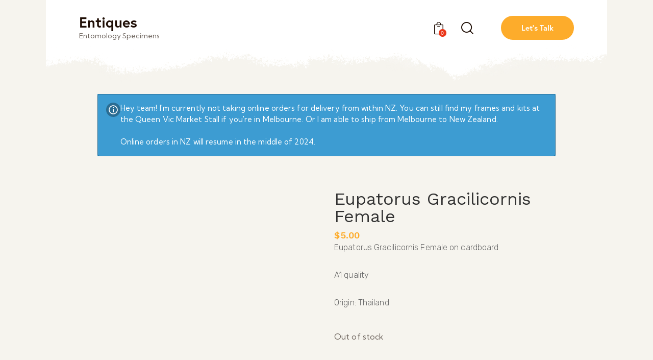

--- FILE ---
content_type: text/html; charset=UTF-8
request_url: https://entiques.shop/product/eupatorus-gracilicornis-female/
body_size: 56267
content:
<!DOCTYPE html>
<html lang="en-US" class="no-js scheme_default">

<head>
	</head>

<body class="product-template-default single single-product postid-19355 theme-qwery hide_fixed_rows_enabled woocommerce woocommerce-page woocommerce-no-js woolentor_current_theme_qwery skin_charity single_product_layout_ scheme_default blog_mode_shop body_style_boxed  is_stream blog_style_excerpt sidebar_hide normal_content remove_margins trx_addons_present header_type_custom header_style_header-custom-17651 header_position_default menu_side_none no_layout fixed_blocks_sticky single_product_gallery_thumbs_left woo-store-vacation-shop-closed elementor-page-18920 elementor-default elementor-template-full-width elementor-kit-15">

	
	<div class="body_wrap" >

		
		<div class="page_wrap" >

			
							<a class="qwery_skip_link skip_to_content_link" href="#content_skip_link_anchor" tabindex="1">Skip to content</a>
								<a class="qwery_skip_link skip_to_footer_link" href="#footer_skip_link_anchor" tabindex="1">Skip to footer</a>

				<header class="top_panel top_panel_custom top_panel_custom_17651 top_panel_custom_simple-header-charity				 without_bg_image with_featured_image">
	<style id="elementor-post-17651">.elementor-17651 .elementor-element.elementor-element-3af51f2b > .elementor-container > .elementor-column > .elementor-widget-wrap{align-content:center;align-items:center;}.elementor-17651 .elementor-element.elementor-element-3af51f2b:not(.elementor-motion-effects-element-type-background), .elementor-17651 .elementor-element.elementor-element-3af51f2b > .elementor-motion-effects-container > .elementor-motion-effects-layer{background-color:#FFFFFF;}.elementor-17651 .elementor-element.elementor-element-3af51f2b{transition:background 0.3s, border 0.3s, border-radius 0.3s, box-shadow 0.3s;padding:20px 50px 0px 50px;}.elementor-17651 .elementor-element.elementor-element-3af51f2b > .elementor-background-overlay{transition:background 0.3s, border-radius 0.3s, opacity 0.3s;}.elementor-17651 .elementor-element.elementor-element-54db5651{z-index:1;}.elementor-17651 .elementor-element.elementor-element-57a4d19a .logo_image{max-height:62px;}.elementor-17651 .elementor-element.elementor-element-57a4d19a > .elementor-widget-container{margin:-4px 0px 0px 0px;}.elementor-17651 .elementor-element.elementor-element-538a9edb{z-index:1;}.elementor-17651 .elementor-element.elementor-element-4ae5fdef > .elementor-widget-container{margin:0px 0px 0px 10px;}.elementor-17651 .elementor-element.elementor-element-24822c71 > .elementor-widget-container{margin:0px 0px 0px 8px;}.elementor-17651 .elementor-element.elementor-element-38c5c0db > .elementor-widget-container{margin:0px 0px 0px 30px;}.elementor-17651 .elementor-element.elementor-element-114203f7 > .elementor-container > .elementor-column > .elementor-widget-wrap{align-content:center;align-items:center;}.elementor-17651 .elementor-element.elementor-element-114203f7:not(.elementor-motion-effects-element-type-background), .elementor-17651 .elementor-element.elementor-element-114203f7 > .elementor-motion-effects-container > .elementor-motion-effects-layer{background-color:#FFFFFF;}.elementor-17651 .elementor-element.elementor-element-114203f7{transition:background 0.3s, border 0.3s, border-radius 0.3s, box-shadow 0.3s;padding:10px 0px 0px 0px;}.elementor-17651 .elementor-element.elementor-element-114203f7 > .elementor-background-overlay{transition:background 0.3s, border-radius 0.3s, opacity 0.3s;}.elementor-17651 .elementor-element.elementor-element-4dafb25b .logo_image{max-height:62px;}.elementor-17651 .elementor-element.elementor-element-4dafb25b > .elementor-widget-container{margin:-4px 0px 0px 0px;}.elementor-17651 .elementor-element.elementor-element-16ac35c3 > .elementor-widget-container{margin:-2px 0px 0px 0px;}.elementor-17651 .elementor-element.elementor-element-4f2332c8 > .elementor-widget-container{margin:0px 0px 0px 8px;}.elementor-17651 .elementor-element.elementor-element-65449ca7 > .elementor-widget-container{margin:2px 0px 0px 8px;}.elementor-17651 .elementor-element.elementor-element-4aad45fe:not(.elementor-motion-effects-element-type-background), .elementor-17651 .elementor-element.elementor-element-4aad45fe > .elementor-motion-effects-container > .elementor-motion-effects-layer{background-image:url("https://entiques.shop/wp-content/uploads/2021/04/shape-bottom-white-80.png");background-position:center center;background-repeat:no-repeat;background-size:cover;}.elementor-17651 .elementor-element.elementor-element-4aad45fe{transition:background 0.3s, border 0.3s, border-radius 0.3s, box-shadow 0.3s;}.elementor-17651 .elementor-element.elementor-element-4aad45fe > .elementor-background-overlay{transition:background 0.3s, border-radius 0.3s, opacity 0.3s;}.elementor-17651 .elementor-element.elementor-element-201cd811{--spacer-size:80px;}@media(max-width:1024px){.elementor-17651 .elementor-element.elementor-element-3af51f2b{padding:10px 20px 0px 20px;}.elementor-17651 .elementor-element.elementor-element-201cd811{--spacer-size:60px;}}@media(max-width:767px){.elementor-17651 .elementor-element.elementor-element-2746f269{width:50%;}.elementor-17651 .elementor-element.elementor-element-4dafb25b .logo_image{max-height:52px;}.elementor-17651 .elementor-element.elementor-element-4a5f59e8{width:50%;}.elementor-17651 .elementor-element.elementor-element-201cd811{--spacer-size:40px;}}@media(min-width:768px){.elementor-17651 .elementor-element.elementor-element-54db5651{width:21.989%;}.elementor-17651 .elementor-element.elementor-element-538a9edb{width:77.973%;}}</style><style>.elementor-17651 .elementor-element.elementor-element-3af51f2b > .elementor-container > .elementor-column > .elementor-widget-wrap{align-content:center;align-items:center;}.elementor-17651 .elementor-element.elementor-element-3af51f2b:not(.elementor-motion-effects-element-type-background), .elementor-17651 .elementor-element.elementor-element-3af51f2b > .elementor-motion-effects-container > .elementor-motion-effects-layer{background-color:#FFFFFF;}.elementor-17651 .elementor-element.elementor-element-3af51f2b{transition:background 0.3s, border 0.3s, border-radius 0.3s, box-shadow 0.3s;padding:20px 50px 0px 50px;}.elementor-17651 .elementor-element.elementor-element-3af51f2b > .elementor-background-overlay{transition:background 0.3s, border-radius 0.3s, opacity 0.3s;}.elementor-17651 .elementor-element.elementor-element-54db5651{z-index:1;}.elementor-17651 .elementor-element.elementor-element-57a4d19a .logo_image{max-height:62px;}.elementor-17651 .elementor-element.elementor-element-57a4d19a > .elementor-widget-container{margin:-4px 0px 0px 0px;}.elementor-17651 .elementor-element.elementor-element-538a9edb{z-index:1;}.elementor-17651 .elementor-element.elementor-element-4ae5fdef > .elementor-widget-container{margin:0px 0px 0px 10px;}.elementor-17651 .elementor-element.elementor-element-24822c71 > .elementor-widget-container{margin:0px 0px 0px 8px;}.elementor-17651 .elementor-element.elementor-element-38c5c0db > .elementor-widget-container{margin:0px 0px 0px 30px;}.elementor-17651 .elementor-element.elementor-element-114203f7 > .elementor-container > .elementor-column > .elementor-widget-wrap{align-content:center;align-items:center;}.elementor-17651 .elementor-element.elementor-element-114203f7:not(.elementor-motion-effects-element-type-background), .elementor-17651 .elementor-element.elementor-element-114203f7 > .elementor-motion-effects-container > .elementor-motion-effects-layer{background-color:#FFFFFF;}.elementor-17651 .elementor-element.elementor-element-114203f7{transition:background 0.3s, border 0.3s, border-radius 0.3s, box-shadow 0.3s;padding:10px 0px 0px 0px;}.elementor-17651 .elementor-element.elementor-element-114203f7 > .elementor-background-overlay{transition:background 0.3s, border-radius 0.3s, opacity 0.3s;}.elementor-17651 .elementor-element.elementor-element-4dafb25b .logo_image{max-height:62px;}.elementor-17651 .elementor-element.elementor-element-4dafb25b > .elementor-widget-container{margin:-4px 0px 0px 0px;}.elementor-17651 .elementor-element.elementor-element-16ac35c3 > .elementor-widget-container{margin:-2px 0px 0px 0px;}.elementor-17651 .elementor-element.elementor-element-4f2332c8 > .elementor-widget-container{margin:0px 0px 0px 8px;}.elementor-17651 .elementor-element.elementor-element-65449ca7 > .elementor-widget-container{margin:2px 0px 0px 8px;}.elementor-17651 .elementor-element.elementor-element-4aad45fe:not(.elementor-motion-effects-element-type-background), .elementor-17651 .elementor-element.elementor-element-4aad45fe > .elementor-motion-effects-container > .elementor-motion-effects-layer{background-image:url("https://entiques.shop/wp-content/uploads/2021/04/shape-bottom-white-80.png");background-position:center center;background-repeat:no-repeat;background-size:cover;}.elementor-17651 .elementor-element.elementor-element-4aad45fe{transition:background 0.3s, border 0.3s, border-radius 0.3s, box-shadow 0.3s;}.elementor-17651 .elementor-element.elementor-element-4aad45fe > .elementor-background-overlay{transition:background 0.3s, border-radius 0.3s, opacity 0.3s;}.elementor-17651 .elementor-element.elementor-element-201cd811{--spacer-size:80px;}@media(max-width:1024px){.elementor-17651 .elementor-element.elementor-element-3af51f2b{padding:10px 20px 0px 20px;}.elementor-17651 .elementor-element.elementor-element-201cd811{--spacer-size:60px;}}@media(max-width:767px){.elementor-17651 .elementor-element.elementor-element-2746f269{width:50%;}.elementor-17651 .elementor-element.elementor-element-4dafb25b .logo_image{max-height:52px;}.elementor-17651 .elementor-element.elementor-element-4a5f59e8{width:50%;}.elementor-17651 .elementor-element.elementor-element-201cd811{--spacer-size:40px;}}@media(min-width:768px){.elementor-17651 .elementor-element.elementor-element-54db5651{width:21.989%;}.elementor-17651 .elementor-element.elementor-element-538a9edb{width:77.973%;}}</style>		<div data-elementor-type="cpt_layouts" data-elementor-id="17651" class="elementor elementor-17651">
						<section class="elementor-section elementor-top-section elementor-element elementor-element-3af51f2b elementor-section-full_width elementor-section-content-middle sc_layouts_row sc_layouts_row_type_compact scheme_default sc_layouts_hide_on_mobile elementor-section-height-default elementor-section-height-default sc_fly_static" data-id="3af51f2b" data-element_type="section" data-settings="{&quot;background_background&quot;:&quot;classic&quot;}">
						<div class="elementor-container elementor-column-gap-extended">
					<div class="elementor-column elementor-col-50 elementor-top-column elementor-element elementor-element-54db5651 sc_layouts_column_align_left sc_layouts_column sc_inner_width_none sc_content_align_inherit sc_layouts_column_icons_position_left sc_fly_static" data-id="54db5651" data-element_type="column">
			<div class="elementor-widget-wrap elementor-element-populated">
						<div class="sc_layouts_item elementor-element elementor-element-57a4d19a sc_fly_static elementor-widget elementor-widget-trx_sc_layouts_logo" data-id="57a4d19a" data-element_type="widget" data-widget_type="trx_sc_layouts_logo.default">
				<div class="elementor-widget-container">
			<a href="https://entiques.shop/"
		class="sc_layouts_logo sc_layouts_logo_default trx_addons_inline_1975605072" ><span class="logo_text">Entiques</span><span class="logo_slogan">Entomology Specimens</span></a>		</div>
				</div>
					</div>
		</div>
				<div class="elementor-column elementor-col-50 elementor-top-column elementor-element elementor-element-538a9edb sc_layouts_column_align_right sc_layouts_column sc_inner_width_none sc_content_align_inherit sc_layouts_column_icons_position_left sc_fly_static" data-id="538a9edb" data-element_type="column">
			<div class="elementor-widget-wrap elementor-element-populated">
						<div class="sc_layouts_item elementor-element elementor-element-435d9430 sc_fly_static elementor-widget elementor-widget-trx_sc_layouts_menu" data-id="435d9430" data-element_type="widget" data-widget_type="trx_sc_layouts_menu.default">
				<div class="elementor-widget-container">
			<nav class="sc_layouts_menu sc_layouts_menu_default sc_layouts_menu_dir_horizontal menu_hover_zoom_line" data-animation-in="fadeIn" data-animation-out="fadeOut" ><ul id="menu_main" class="sc_layouts_menu_nav menu_main_nav"><li id="menu-item-17543" class="menu-item menu-item-type-post_type menu-item-object-page menu-item-home menu-item-17543"><a href="https://entiques.shop/"><span>Home</span></a></li><li id="menu-item-19526" class="menu-item menu-item-type-post_type menu-item-object-page menu-item-19526"><a href="https://entiques.shop/shop-2/"><span>Shop</span></a></li><li id="menu-item-18840" class="menu-item menu-item-type-post_type menu-item-object-page menu-item-18840"><a href="https://entiques.shop/about-us/"><span>About Us</span></a></li><li id="menu-item-18841" class="menu-item menu-item-type-post_type menu-item-object-page menu-item-18841"><a href="https://entiques.shop/contact-us/"><span>Contact Us</span></a></li></ul></nav>		</div>
				</div>
				<div class="sc_layouts_item elementor-element elementor-element-4ae5fdef sc_fly_static elementor-widget elementor-widget-trx_sc_layouts_cart" data-id="4ae5fdef" data-element_type="widget" data-widget_type="trx_sc_layouts_cart.default">
				<div class="elementor-widget-container">
			<div class="sc_layouts_cart sc_layouts_cart_market_woocommerce" >
		<span class="sc_layouts_item_icon sc_layouts_cart_icon sc_icons_type_icons trx_addons_icon-basket"></span>
		<span class="sc_layouts_item_details sc_layouts_cart_details">
						<span class="sc_layouts_item_details_line2 sc_layouts_cart_totals">
				<span class="sc_layouts_cart_items">0 items</span>
				- 
				<span class="sc_layouts_cart_summa">&#36;0.00</span>
			</span>
		</span>
		<span class="sc_layouts_cart_items_short">0</span>
		<div class="sc_layouts_cart_widget widget_area">
			<span class="sc_layouts_cart_widget_close trx_addons_button_close"><span class="sc_layouts_cart_widget_close_icon trx_addons_button_close_icon"></span></span>
			<div class="widget woocommerce widget_shopping_cart"><div class="widget_shopping_cart_content"></div></div>		</div>
	</div>		</div>
				</div>
				<div class="sc_layouts_item elementor-element elementor-element-24822c71 sc_fly_static elementor-widget elementor-widget-trx_sc_layouts_search" data-id="24822c71" data-element_type="widget" data-widget_type="trx_sc_layouts_search.default">
				<div class="elementor-widget-container">
			<div class="sc_layouts_search">
    <div class="search_modern">
        <span class="search_submit"></span>
        <div class="search_wrap">
            <div class="search_header_wrap"><img class="logo_image"
                           src=""
                                            alt="Entiques" >                <a class="search_close"></a>
            </div>
            <div class="search_form_wrap">
                <form role="search" method="get" class="search_form" action="https://entiques.shop/">
                    <input type="hidden" value="" name="post_types">
                    <input type="text" class="search_field" placeholder="Type words and hit enter" value="" name="s">
                    <button type="submit" class="search_submit"></button>
                                    </form>
            </div>
        </div>
        <div class="search_overlay"></div>
    </div>


</div><!-- /.sc_layouts_search -->		</div>
				</div>
				<div class="sc_layouts_item elementor-element elementor-element-38c5c0db sc_layouts_hide_on_tablet sc_layouts_hide_on_mobile sc_fly_static elementor-widget elementor-widget-trx_sc_button" data-id="38c5c0db" data-element_type="widget" data-widget_type="trx_sc_button.default">
				<div class="elementor-widget-container">
			<div	class="sc_item_button sc_button_wrap" ><a href="https://entiques.shop/contacts/" class="sc_button hide_on_mobile hide_on_tablet sc_button_default sc_button_size_small sc_button_icon_left" ><span class="sc_button_text"><span class="sc_button_title">Let&#039;s Talk</span></span></a></div>		</div>
				</div>
					</div>
		</div>
					</div>
		</section>
				<section class="elementor-section elementor-top-section elementor-element elementor-element-114203f7 elementor-section-content-middle sc_layouts_row sc_layouts_row_type_compact sc_layouts_hide_on_wide sc_layouts_hide_on_desktop sc_layouts_hide_on_notebook sc_layouts_hide_on_tablet elementor-section-boxed elementor-section-height-default elementor-section-height-default sc_fly_static" data-id="114203f7" data-element_type="section" data-settings="{&quot;background_background&quot;:&quot;classic&quot;}">
						<div class="elementor-container elementor-column-gap-extended">
					<div class="elementor-column elementor-col-50 elementor-top-column elementor-element elementor-element-2746f269 sc_inner_width_none sc_content_align_inherit sc_layouts_column_icons_position_left sc_fly_static" data-id="2746f269" data-element_type="column">
			<div class="elementor-widget-wrap elementor-element-populated">
						<div class="sc_layouts_item elementor-element elementor-element-4dafb25b sc_fly_static elementor-widget elementor-widget-trx_sc_layouts_logo" data-id="4dafb25b" data-element_type="widget" data-widget_type="trx_sc_layouts_logo.default">
				<div class="elementor-widget-container">
			<a href="https://entiques.shop/"
		class="sc_layouts_logo sc_layouts_logo_default trx_addons_inline_2060277522" ><span class="logo_text">Entiques</span><span class="logo_slogan">Entomology Specimens</span></a>		</div>
				</div>
					</div>
		</div>
				<div class="elementor-column elementor-col-50 elementor-top-column elementor-element elementor-element-4a5f59e8 sc_layouts_column_align_right sc_layouts_column sc_inner_width_none sc_content_align_inherit sc_layouts_column_icons_position_left sc_fly_static" data-id="4a5f59e8" data-element_type="column">
			<div class="elementor-widget-wrap elementor-element-populated">
						<div class="sc_layouts_item elementor-element elementor-element-16ac35c3 sc_fly_static elementor-widget elementor-widget-trx_sc_layouts_cart" data-id="16ac35c3" data-element_type="widget" data-widget_type="trx_sc_layouts_cart.default">
				<div class="elementor-widget-container">
			<div class="sc_layouts_cart sc_layouts_cart_market_woocommerce" >
		<span class="sc_layouts_item_icon sc_layouts_cart_icon sc_icons_type_icons trx_addons_icon-basket"></span>
		<span class="sc_layouts_item_details sc_layouts_cart_details">
						<span class="sc_layouts_item_details_line2 sc_layouts_cart_totals">
				<span class="sc_layouts_cart_items">0 items</span>
				- 
				<span class="sc_layouts_cart_summa">&#36;0.00</span>
			</span>
		</span>
		<span class="sc_layouts_cart_items_short">0</span>
		<div class="sc_layouts_cart_widget widget_area">
			<span class="sc_layouts_cart_widget_close trx_addons_button_close"><span class="sc_layouts_cart_widget_close_icon trx_addons_button_close_icon"></span></span>
			<div class="widget woocommerce widget_shopping_cart"><div class="widget_shopping_cart_content"></div></div>		</div>
	</div>		</div>
				</div>
				<div class="sc_layouts_item elementor-element elementor-element-4f2332c8 sc_fly_static elementor-widget elementor-widget-trx_sc_layouts_search" data-id="4f2332c8" data-element_type="widget" data-widget_type="trx_sc_layouts_search.default">
				<div class="elementor-widget-container">
			<div class="sc_layouts_search">
    <div class="search_modern">
        <span class="search_submit"></span>
        <div class="search_wrap">
            <div class="search_header_wrap"><img class="logo_image"
                           src=""
                                            alt="Entiques" >                <a class="search_close"></a>
            </div>
            <div class="search_form_wrap">
                <form role="search" method="get" class="search_form" action="https://entiques.shop/">
                    <input type="hidden" value="" name="post_types">
                    <input type="text" class="search_field" placeholder="Type words and hit enter" value="" name="s">
                    <button type="submit" class="search_submit"></button>
                                    </form>
            </div>
        </div>
        <div class="search_overlay"></div>
    </div>


</div><!-- /.sc_layouts_search -->		</div>
				</div>
				<div class="sc_layouts_item elementor-element elementor-element-65449ca7 sc_fly_static elementor-widget elementor-widget-trx_sc_layouts_menu" data-id="65449ca7" data-element_type="widget" data-widget_type="trx_sc_layouts_menu.default">
				<div class="elementor-widget-container">
			<div class="sc_layouts_iconed_text sc_layouts_menu_mobile_button_burger sc_layouts_menu_mobile_button without_menu">
		<a class="sc_layouts_item_link sc_layouts_iconed_text_link" href="#">
			<span class="sc_layouts_item_icon sc_layouts_iconed_text_icon trx_addons_icon-menu"></span>
		</a>
		</div>		</div>
				</div>
					</div>
		</div>
					</div>
		</section>
				<section class="elementor-section elementor-top-section elementor-element elementor-element-4aad45fe elementor-section-full_width elementor-section-height-default elementor-section-height-default sc_fly_static" data-id="4aad45fe" data-element_type="section" data-settings="{&quot;background_background&quot;:&quot;classic&quot;}">
						<div class="elementor-container elementor-column-gap-no">
					<div class="elementor-column elementor-col-100 elementor-top-column elementor-element elementor-element-2683bc46 sc_inner_width_none sc_content_align_inherit sc_layouts_column_icons_position_left sc_fly_static" data-id="2683bc46" data-element_type="column">
			<div class="elementor-widget-wrap elementor-element-populated">
						<div class="sc_layouts_item elementor-element elementor-element-201cd811 sc_fly_static elementor-widget elementor-widget-spacer" data-id="201cd811" data-element_type="widget" data-widget_type="spacer.default">
				<div class="elementor-widget-container">
					<div class="elementor-spacer">
			<div class="elementor-spacer-inner"></div>
		</div>
				</div>
				</div>
					</div>
		</div>
					</div>
		</section>
				</div>
		</header>
<div class="menu_mobile_overlay scheme_dark"></div>
<div class="menu_mobile menu_mobile_fullscreen scheme_dark">
	<div class="menu_mobile_inner with_widgets">
        <div class="menu_mobile_header_wrap">
            <a class="sc_layouts_logo" href="https://entiques.shop/">
		<span class="logo_text">Entiques</span><span class="logo_slogan">Entomology Specimens</span>	</a>
	
            <a class="menu_mobile_close menu_button_close" tabindex="0"><span class="menu_button_close_text">Close</span><span class="menu_button_close_icon"></span></a>
        </div>
        <div class="menu_mobile_content_wrap content_wrap">
            <div class="menu_mobile_content_wrap_inner"><nav class="menu_mobile_nav_area" itemscope="itemscope" itemtype="https://schema.org/SiteNavigationElement"><ul id="menu_mobile_175880612"><li id="menu_mobile-item-17543" class="menu-item menu-item-type-post_type menu-item-object-page menu-item-home menu-item-17543"><a href="https://entiques.shop/"><span>Home</span></a></li><li id="menu_mobile-item-19526" class="menu-item menu-item-type-post_type menu-item-object-page menu-item-19526"><a href="https://entiques.shop/shop-2/"><span>Shop</span></a></li><li id="menu_mobile-item-18840" class="menu-item menu-item-type-post_type menu-item-object-page menu-item-18840"><a href="https://entiques.shop/about-us/"><span>About Us</span></a></li><li id="menu_mobile-item-18841" class="menu-item menu-item-type-post_type menu-item-object-page menu-item-18841"><a href="https://entiques.shop/contact-us/"><span>Contact Us</span></a></li></ul></nav><div class="socials_mobile"><a target="_blank" href="https://www.facebook.com/AncoraThemes/" class="social_item social_item_style_icons sc_icon_type_icons social_item_type_icons"><span class="social_icon social_icon_facebook-1" style=""><span class="icon-facebook-1"></span></span></a><a target="_blank" href="https://twitter.com/themes_ancora" class="social_item social_item_style_icons sc_icon_type_icons social_item_type_icons"><span class="social_icon social_icon_twitter-new" style=""><span class="icon-twitter-new"></span></span></a><a target="_blank" href="https://dribbble.com/AncoraThemes" class="social_item social_item_style_icons sc_icon_type_icons social_item_type_icons"><span class="social_icon social_icon_dribble-new" style=""><span class="icon-dribble-new"></span></span></a><a target="_blank" href="https://www.instagram.com/ancora_themes/" class="social_item social_item_style_icons sc_icon_type_icons social_item_type_icons"><span class="social_icon social_icon_instagram" style=""><span class="icon-instagram"></span></span></a></div>            </div>
		</div><div class="menu_mobile_widgets_area"></div>
    </div>
</div>

			
			<div class="page_content_wrap">
								<div class="content_wrap">

					<div class="content">
												<a id="content_skip_link_anchor" class="qwery_skip_link_anchor" href="#"></a>
						<div class="woocommerce-notices-wrapper"></div><div id="woo-store-vacation">
	<div class="wc-block-components-notice-banner is-info" role="alert">
		<svg xmlns="http://www.w3.org/2000/svg" viewBox="0 0 24 24" width="24" height="24" aria-hidden="true" focusable="false">
			<path d="M12 3.2c-4.8 0-8.8 3.9-8.8 8.8 0 4.8 3.9 8.8 8.8 8.8 4.8 0 8.8-3.9 8.8-8.8 0-4.8-4-8.8-8.8-8.8zm0 16c-4 0-7.2-3.3-7.2-7.2C4.8 8 8 4.8 12 4.8s7.2 3.3 7.2 7.2c0 4-3.2 7.2-7.2 7.2zM11 17h2v-6h-2v6zm0-8h2V7h-2v2z"></path>
		</svg>
		<div class="wc-block-components-notice-banner__content">
			Hey team! I'm currently not taking online orders for delivery from within NZ. You can still find my frames and kits at the Queen Vic Market Stall if you're in Melbourne. Or I am able to ship from Melbourne to New Zealand.<br />
<br />
Online orders in NZ will resume in the middle of 2024.		</div>
	</div>
</div>
<div id="product-19355" class="post-19355 product type-product status-publish has-post-thumbnail product_cat-insects first outofstock sold-individually shipping-taxable product-type-simple">
	<div class="woolentor-woo-template-builder">
		<style id="elementor-post-18920">.elementor-18920 .elementor-element.elementor-element-291b457a .wlpro-product-thumbnails.thumbnails-layout-tabslider #tabslide-enlarge-image i{color:#777777;}.elementor-18920 .elementor-element.elementor-element-291b457a .wlpro-product-thumbnails.thumbnails-layout-tabslider #tabslide-wishlist a.wishsuite-button, .elementor-18920 .elementor-element.elementor-element-291b457a .wlpro-product-thumbnails.thumbnails-layout-tabslider #tabslide-wishlist a i{color:#777777;}.elementor-18920 .elementor-element.elementor-element-291b457a .woolentor-thumbnails .slick-arrow:hover{background-color:#02010100;border-style:solid;border-width:1px 1px 1px 1px;border-color:#333333;}.elementor-18920 .elementor-element.elementor-element-2d24480{--spacer-size:50px;}.elementor-18920 .elementor-element.elementor-element-100ca65d .product_title{color:#333333 !important;font-family:"Work Sans", Sans-serif;font-size:34px;font-weight:400;margin:0px 0px 0px 0px !important;}.elementor-18920 .elementor-element.elementor-element-49f889a5 .price{color:#333333 !important;margin:0px 0px 0px 0px !important;}.elementor-18920 .elementor-element.elementor-element-49f889a5 .price .amount{font-family:"Work Sans", Sans-serif;font-size:18px;font-weight:600;}.elementor-18920 .elementor-element.elementor-element-49f889a5 .price del{color:#AAAAAA !important;}.woocommerce .elementor-18920 .elementor-element.elementor-element-34782193 .woocommerce-product-details__short-description{color:#696969;}.woocommerce .elementor-18920 .elementor-element.elementor-element-34782193 .woocommerce-product-details__short-description p{color:#696969;}.woocommerce .elementor-18920 .elementor-element.elementor-element-34782193 .woocommerce-product-details__short-description,.woocommerce .elementor-18920 .elementor-element.elementor-element-34782193 .woocommerce-product-details__short-description p{font-family:"Rubik", Sans-serif;font-size:16px;font-weight:300;line-height:1.7em;}.woocommerce .elementor-18920 .elementor-element.elementor-element-285180f3 .wl-addto-cart.wl-style-2 form.cart .wl-quantity-wrap .wl-quantity-cal{margin-left:80px;}.elementor-18920 .elementor-element.elementor-element-285180f3 .wl-addto-cart.wl-style-2 form.cart .wl-cart-icon.compare{color:#ABABAB;}.elementor-18920 .elementor-element.elementor-element-285180f3 .wl-addto-cart.wl-style-5 form.cart .wl-cart-icon.compare{color:#ABABAB;}.elementor-18920 .elementor-element.elementor-element-285180f3 .wl-addto-cart.wl-style-2 form.cart .wl-cart-icon,.elementor-18920 .elementor-element.elementor-element-285180f3 .wl-addto-cart.wl-style-5 form.cart .wl-cart-icon{border-style:solid;border-width:1px 1px 1px 1px;border-color:#D8D8D8;}.elementor-18920 .elementor-element.elementor-element-285180f3 .wl-addto-cart.wl-style-2 form.cart .wl-cart-wrap .wl-cart-icon{border-radius:0px 0px 0px 0px;}.elementor-18920 .elementor-element.elementor-element-285180f3 .wl-addto-cart.wl-style-5 form.cart .wl-cart-wrap .wl-cart-icon{border-radius:0px 0px 0px 0px;}.elementor-18920 .elementor-element.elementor-element-285180f3 .wl-addto-cart.wl-style-2 form.cart .wl-cart-icon{border-radius:0px 0px 0px 0px;}.elementor-18920 .elementor-element.elementor-element-285180f3 .wl-addto-cart.wl-style-5 form.cart .wl-cart-icon{border-radius:0px 0px 0px 0px;}.elementor-18920 .elementor-element.elementor-element-285180f3 .wl-addto-cart[class*="wl-style-"] form.cart button{border-radius:0px 0px 0px 0px;background-color:#333333 !important;}.elementor-18920 .elementor-element.elementor-element-285180f3 .wl-style-1 form.cart button{border-radius:0px 0px 0px 0px;background-color:#333333 !important;}.elementor-18920 .elementor-element.elementor-element-285180f3 .wl-addto-cart[class*="wl-style-"] form.cart button:hover{color:#333333 !important;background-color:#02010100 !important;border-color:#333333;}.elementor-18920 .elementor-element.elementor-element-285180f3 .wl-style-1 form.cart button:hover{color:#333333 !important;background-color:#02010100 !important;border-color:#333333;}.elementor-18920 .elementor-element.elementor-element-4391f697 .wl-row > [class*="col-"]{padding:0  15px;}.elementor-18920 .elementor-element.elementor-element-654994b{--divider-border-style:solid;--divider-color:#EBEBEB;--divider-border-width:1px;}.elementor-18920 .elementor-element.elementor-element-654994b .elementor-divider-separator{width:100%;}.elementor-18920 .elementor-element.elementor-element-654994b .elementor-divider{padding-block-start:0px;padding-block-end:0px;}.elementor-18920 .elementor-element.elementor-element-654994b > .elementor-widget-container{margin:0px 0px 15px 0px;}.woocommerce .elementor-18920 .elementor-element.elementor-element-6b171d45 .woolentor_product_sku_info span{font-family:"Work Sans", Sans-serif;font-size:15px;font-weight:400;}.woocommerce .elementor-18920 .elementor-element.elementor-element-6b171d45 .woolentor_product_sku_info .sku-title{color:#333333;}.woocommerce .elementor-18920 .elementor-element.elementor-element-6b171d45 .woolentor_product_sku_info .sku{color:#696969;margin-left:100px;}.woocommerce .elementor-18920 .elementor-element.elementor-element-4fd13e88 .woolentor_product_categories_info{font-family:"Work Sans", Sans-serif;font-size:14px;font-weight:400;text-transform:capitalize;}.woocommerce .elementor-18920 .elementor-element.elementor-element-4fd13e88 .woolentor_product_categories_info .categories-title{color:#333333;}.woocommerce .elementor-18920 .elementor-element.elementor-element-4fd13e88 .woolentor_product_categories_info .posted_in{color:#696969;margin-left:0px;}.woocommerce .elementor-18920 .elementor-element.elementor-element-4fd13e88 .woolentor_product_categories_info .posted_in a{color:#696969;}.elementor-18920 .elementor-element.elementor-element-4fd13e88 .woolentor_product_categories_info{margin:0px 0px 0px 0px;}.woocommerce .elementor-18920 .elementor-element.elementor-element-4d01d755 .woolentor_product_tags_info{font-family:"Work Sans", Sans-serif;font-size:14px;font-weight:400;text-transform:capitalize;}.woocommerce .elementor-18920 .elementor-element.elementor-element-4d01d755 .woolentor_product_tags_info .tags-title{color:#333333;}.woocommerce .elementor-18920 .elementor-element.elementor-element-4d01d755 .woolentor_product_tags_info .tagged_as{color:#696969;}.woocommerce .elementor-18920 .elementor-element.elementor-element-4d01d755 .woolentor_product_tags_info .tagged_as a{color:#696969;}.woocommerce .elementor-18920 .elementor-element.elementor-element-4d01d755 .woolentor_product_tags_info .tagged_as a:first-child{margin-left:95px;}.elementor-18920 .elementor-element.elementor-element-6451f83c .woolentor_product_social_share{margin:0px 0px 0px 0px;}.elementor-18920 .elementor-element.elementor-element-6451f83c .woolentor_product_social_share h2{color:#333333;font-family:"Work Sans", Sans-serif;font-size:15px;font-weight:400;text-transform:capitalize;margin:0px 58px 0px 0px;}.elementor-18920 .elementor-element.elementor-element-6451f83c .woolentor_product_social_share ul li a{color:#696969;font-size:14px;width:30px;height:30px;line-height:30px;}.elementor-18920 .elementor-element.elementor-element-122f042d{padding:30px 0px 30px 0px;}.elementor-18920 .elementor-element.elementor-element-7aaa3bf9{--divider-border-style:solid;--divider-color:#EBEBEB;--divider-border-width:1px;}.elementor-18920 .elementor-element.elementor-element-7aaa3bf9 .elementor-divider-separator{width:100%;}.elementor-18920 .elementor-element.elementor-element-7aaa3bf9 .elementor-divider{padding-block-start:0px;padding-block-end:0px;}.woocommerce .elementor-18920 .elementor-element.elementor-element-7e77d62c .woocommerce-tabs ul.wc-tabs li a{color:#33333375;font-family:"Work Sans", Sans-serif;font-size:25px;font-weight:500;}.woocommerce .elementor-18920 .elementor-element.elementor-element-7e77d62c .woocommerce-tabs ul.wc-tabs li{background-color:#02010100;border-color:#02010100;}.woocommerce .elementor-18920 .elementor-element.elementor-element-7e77d62c .woocommerce-tabs .woocommerce-Tabs-panel{border-color:#02010100;font-family:"Rubik", Sans-serif;font-size:16px;font-weight:300;line-height:28px;}.woocommerce .elementor-18920 .elementor-element.elementor-element-7e77d62c .woocommerce-tabs ul.wc-tabs{text-align:center;}.woocommerce .elementor-18920 .elementor-element.elementor-element-7e77d62c .woocommerce-tabs ul.wc-tabs li.active a{color:#333333;}.woocommerce .elementor-18920 .elementor-element.elementor-element-7e77d62c .woocommerce-Tabs-panel{color:#696969;}.woocommerce .elementor-18920 .elementor-element.elementor-element-7e77d62c .woocommerce-tabs .woocommerce-Tabs-panel h2{font-family:"Rubik", Sans-serif;font-size:16px;}.woocommerce .elementor-18920 .elementor-element.elementor-element-7e77d62c .woocommerce-Tabs-panel h2{color:#242424;}.elementor-18920 .elementor-element.elementor-element-7e77d62c > .elementor-widget-container{padding:0% 10% 0% 10%;}.elementor-18920 .elementor-element.elementor-element-c982235.elementor-widget-wl-product-related .products > h2{text-align:left;}@media(max-width:1024px){.elementor-18920 .elementor-element.elementor-element-100ca65d .product_title{font-size:34px;}.woocommerce .elementor-18920 .elementor-element.elementor-element-7e77d62c .woocommerce-tabs ul.wc-tabs li a{font-size:30px;}}@media(max-width:767px){.elementor-18920 .elementor-element.elementor-element-100ca65d .product_title{font-size:28px;}.woocommerce .elementor-18920 .elementor-element.elementor-element-7e77d62c .woocommerce-tabs ul.wc-tabs li a{font-size:20px;}}</style>		<div data-elementor-type="page" data-elementor-id="18920" class="elementor elementor-18920">
						<section class="elementor-section elementor-top-section elementor-element elementor-element-2d085424 elementor-section-boxed elementor-section-height-default elementor-section-height-default sc_fly_static" data-id="2d085424" data-element_type="section">
						<div class="elementor-container elementor-column-gap-extended">
					<div class="elementor-column elementor-col-50 elementor-top-column elementor-element elementor-element-68b2859a sc_inner_width_none sc_content_align_inherit sc_layouts_column_icons_position_left sc_fly_static" data-id="68b2859a" data-element_type="column">
			<div class="elementor-widget-wrap elementor-element-populated">
						<div class="elementor-element elementor-element-291b457a sc_fly_static elementor-widget elementor-widget-wl-product-thumbnails-image" data-id="291b457a" data-element_type="widget" data-widget_type="wl-product-thumbnails-image.default">
				<div class="elementor-widget-container">
			
                <div class="wlpro-product-thumbnails images thumbnails-tab-position-bottom thumbnails-layout-tabslider">
            <div class="wl-thumbnails-image-area">
                <span class="outofstock onsale">Out of stock</span><span class="outofstock onsale">Out of stock</span>                        <div class="single-product-media-action">
                                                                                                                                        <button id="tabslide-wishlist" class="single-product-media-action-btn" data-tippy="" data-tippy-placement="left" data-tippy-inertia="true" data-tippy-animation="shift-away" data-tippy-placement="left" data-tippy-inertia="true" data-tippy-animation="shift-away" data-tippy-delay="50" data-tippy-arrow="true" data-tippy-theme="sharpborder">
                                            <a href="https://entiques.shop/wishsuite/" class="wishsuite-btn wishsuite-button wishsuite-shop-after_cart_btn wishsuite-product-after_cart_btn wishlist wltooltip_no" data-added-text="&lt;svg height=&quot;15px&quot; width=&quot;15px&quot; viewBox=&quot;0 0 471.701 471.701&quot;&gt;
            &lt;path class=&quot;heart&quot; d=&quot;M433.601,67.001c-24.7-24.7-57.4-38.2-92.3-38.2s-67.7,13.6-92.4,38.3l-12.9,12.9l-13.1-13.1 c-24.7-24.7-57.6-38.4-92.5-38.4c-34.8,0-67.6,13.6-92.2,38.2c-24.7,24.7-38.3,57.5-38.2,92.4c0,34.9,13.7,67.6,38.4,92.3 l187.8,187.8c2.6,2.6,6.1,4,9.5,4c3.4,0,6.9-1.3,9.5-3.9l188.2-187.5c24.7-24.7,38.3-57.5,38.3-92.4 C471.801,124.501,458.301,91.701,433.601,67.001z M414.401,232.701l-178.7,178l-178.3-178.3c-19.6-19.6-30.4-45.6-30.4-73.3 s10.7-53.7,30.3-73.2c19.5-19.5,45.5-30.3,73.1-30.3c27.7,0,53.8,10.8,73.4,30.4l22.6,22.6c5.3,5.3,13.8,5.3,19.1,0l22.4-22.4 c19.6-19.6,45.7-30.4,73.3-30.4c27.6,0,53.6,10.8,73.2,30.3c19.6,19.6,30.3,45.6,30.3,73.3 C444.801,187.101,434.001,213.101,414.401,232.701z&quot;/&gt;&lt;g class=&quot;loading&quot;&gt;&lt;path d=&quot;M409.6,0c-9.426,0-17.067,7.641-17.067,17.067v62.344C304.667-5.656,164.478-3.386,79.411,84.479 c-40.09,41.409-62.455,96.818-62.344,154.454c0,9.426,7.641,17.067,17.067,17.067S51.2,248.359,51.2,238.933 c0.021-103.682,84.088-187.717,187.771-187.696c52.657,0.01,102.888,22.135,138.442,60.976l-75.605,25.207 c-8.954,2.979-13.799,12.652-10.82,21.606s12.652,13.799,21.606,10.82l102.4-34.133c6.99-2.328,11.697-8.88,11.674-16.247v-102.4 C426.667,7.641,419.026,0,409.6,0z&quot;/&gt;&lt;path d=&quot;M443.733,221.867c-9.426,0-17.067,7.641-17.067,17.067c-0.021,103.682-84.088,187.717-187.771,187.696 c-52.657-0.01-102.888-22.135-138.442-60.976l75.605-25.207c8.954-2.979,13.799-12.652,10.82-21.606 c-2.979-8.954-12.652-13.799-21.606-10.82l-102.4,34.133c-6.99,2.328-11.697,8.88-11.674,16.247v102.4 c0,9.426,7.641,17.067,17.067,17.067s17.067-7.641,17.067-17.067v-62.345c87.866,85.067,228.056,82.798,313.122-5.068 c40.09-41.409,62.455-96.818,62.344-154.454C460.8,229.508,453.159,221.867,443.733,221.867z&quot;/&gt;&lt;/g&gt;&lt;g class=&quot;check&quot;&gt;&lt;path d=&quot;M238.933,0C106.974,0,0,106.974,0,238.933s106.974,238.933,238.933,238.933s238.933-106.974,238.933-238.933 C477.726,107.033,370.834,0.141,238.933,0z M238.933,443.733c-113.108,0-204.8-91.692-204.8-204.8s91.692-204.8,204.8-204.8 s204.8,91.692,204.8,204.8C443.611,351.991,351.991,443.611,238.933,443.733z&quot;/&gt;&lt;path d=&quot;M370.046,141.534c-6.614-6.388-17.099-6.388-23.712,0v0L187.733,300.134l-56.201-56.201 c-6.548-6.78-17.353-6.967-24.132-0.419c-6.78,6.548-6.967,17.353-0.419,24.132c0.137,0.142,0.277,0.282,0.419,0.419 l68.267,68.267c6.664,6.663,17.468,6.663,24.132,0l170.667-170.667C377.014,158.886,376.826,148.082,370.046,141.534z&quot;/&gt;&lt;/g&gt;&lt;/svg&gt;&lt;span class=&quot;wishsuite-btn-text&quot;&gt;Product Added&lt;/span&gt;" data-product_id="19355"><svg height="15px" width="15px" viewBox="0 0 471.701 471.701">
            <path class="heart" d="M433.601,67.001c-24.7-24.7-57.4-38.2-92.3-38.2s-67.7,13.6-92.4,38.3l-12.9,12.9l-13.1-13.1 c-24.7-24.7-57.6-38.4-92.5-38.4c-34.8,0-67.6,13.6-92.2,38.2c-24.7,24.7-38.3,57.5-38.2,92.4c0,34.9,13.7,67.6,38.4,92.3 l187.8,187.8c2.6,2.6,6.1,4,9.5,4c3.4,0,6.9-1.3,9.5-3.9l188.2-187.5c24.7-24.7,38.3-57.5,38.3-92.4 C471.801,124.501,458.301,91.701,433.601,67.001z M414.401,232.701l-178.7,178l-178.3-178.3c-19.6-19.6-30.4-45.6-30.4-73.3 s10.7-53.7,30.3-73.2c19.5-19.5,45.5-30.3,73.1-30.3c27.7,0,53.8,10.8,73.4,30.4l22.6,22.6c5.3,5.3,13.8,5.3,19.1,0l22.4-22.4 c19.6-19.6,45.7-30.4,73.3-30.4c27.6,0,53.6,10.8,73.2,30.3c19.6,19.6,30.3,45.6,30.3,73.3 C444.801,187.101,434.001,213.101,414.401,232.701z"/><g class="loading"><path d="M409.6,0c-9.426,0-17.067,7.641-17.067,17.067v62.344C304.667-5.656,164.478-3.386,79.411,84.479 c-40.09,41.409-62.455,96.818-62.344,154.454c0,9.426,7.641,17.067,17.067,17.067S51.2,248.359,51.2,238.933 c0.021-103.682,84.088-187.717,187.771-187.696c52.657,0.01,102.888,22.135,138.442,60.976l-75.605,25.207 c-8.954,2.979-13.799,12.652-10.82,21.606s12.652,13.799,21.606,10.82l102.4-34.133c6.99-2.328,11.697-8.88,11.674-16.247v-102.4 C426.667,7.641,419.026,0,409.6,0z"/><path d="M443.733,221.867c-9.426,0-17.067,7.641-17.067,17.067c-0.021,103.682-84.088,187.717-187.771,187.696 c-52.657-0.01-102.888-22.135-138.442-60.976l75.605-25.207c8.954-2.979,13.799-12.652,10.82-21.606 c-2.979-8.954-12.652-13.799-21.606-10.82l-102.4,34.133c-6.99,2.328-11.697,8.88-11.674,16.247v102.4 c0,9.426,7.641,17.067,17.067,17.067s17.067-7.641,17.067-17.067v-62.345c87.866,85.067,228.056,82.798,313.122-5.068 c40.09-41.409,62.455-96.818,62.344-154.454C460.8,229.508,453.159,221.867,443.733,221.867z"/></g><g class="check"><path d="M238.933,0C106.974,0,0,106.974,0,238.933s106.974,238.933,238.933,238.933s238.933-106.974,238.933-238.933 C477.726,107.033,370.834,0.141,238.933,0z M238.933,443.733c-113.108,0-204.8-91.692-204.8-204.8s91.692-204.8,204.8-204.8 s204.8,91.692,204.8,204.8C443.611,351.991,351.991,443.611,238.933,443.733z"/><path d="M370.046,141.534c-6.614-6.388-17.099-6.388-23.712,0v0L187.733,300.134l-56.201-56.201 c-6.548-6.78-17.353-6.967-24.132-0.419c-6.78,6.548-6.967,17.353-0.419,24.132c0.137,0.142,0.277,0.282,0.419,0.419 l68.267,68.267c6.664,6.663,17.468,6.663,24.132,0l170.667-170.667C377.014,158.886,376.826,148.082,370.046,141.534z"/></g></svg><span class="wishsuite-btn-text">Wishlist</span></a>                                        </button>
                                                                                                                                                            <button id="tabslide-enlarge-image" class="single-product-media-action-btn btn-zoom-popup" data-tippy-placement="left" data-tippy-inertia="true" data-tippy-animation="shift-away" data-tippy-delay="50" data-tippy-arrow="true" data-tippy-theme="sharpborder"><i class="sli sli-frame"></i></button>
                                                    </div>
                    <div class="woolentor-learg-img woocommerce-product-gallery__image" style="display:none;"><div class="wl-single-slider"><img width="219" height="230" src="https://entiques.shop/wp-content/uploads/2022/10/Eupatorus-Gracilicornis-Female.jpg" class="wp-post-image" alt="" decoding="async" srcset="https://entiques.shop/wp-content/uploads/2022/10/Eupatorus-Gracilicornis-Female.jpg 219w, https://entiques.shop/wp-content/uploads/2022/10/Eupatorus-Gracilicornis-Female-76x80.jpg 76w" sizes="(max-width: 219px) 100vw, 219px" /></div></div><div class="woolentor-thumbnails wl-thumb-nav-style-1" style="display:none;"><div class="woolentor-thumb-single"><img width="150" height="150" src="https://entiques.shop/wp-content/uploads/2022/10/Eupatorus-Gracilicornis-Female-150x150.jpg" class="attachment-woocommerce_gallery_thumbnail size-woocommerce_gallery_thumbnail" alt="" decoding="async" srcset="https://entiques.shop/wp-content/uploads/2022/10/Eupatorus-Gracilicornis-Female-150x150.jpg 150w, https://entiques.shop/wp-content/uploads/2022/10/Eupatorus-Gracilicornis-Female-120x120.jpg 120w" sizes="(max-width: 150px) 100vw, 150px" /></div></div>
                            </div>
        </div>
        
                    <script>
                ;jQuery(document).ready(function($) {
                    'use strict';

                    if( $('.woolentor-learg-img').length > 0 ){
                        $('.woolentor-learg-img')[0].style.display='inline-block';
                    }
                    if( $('.woolentor-thumbnails').length > 0 ){
                        $('.woolentor-thumbnails')[0].style.display='block';
                    }

                    $('.woolentor-learg-img').slick({
                        slidesToShow: 1,
                        slidesToScroll: 1,
                        dots: Boolean(1),
                        arrows: Boolean(1),
                        fade: false,
                        asNavFor: '.woolentor-thumbnails',
                        prevArrow: '<button class="woolentor-slick-large-prev"><i class="sli sli-arrow-left"></i></button>',
                        nextArrow: '<button class="woolentor-slick-large-next"><i class="sli sli-arrow-right"></i></button>'
                    });
                    $('.woolentor-thumbnails').slick({
                        slidesToShow: 4,
                        slidesToScroll: 1,
                        asNavFor: '.woolentor-learg-img',
                        centerMode: Boolean(0),
                        dots: false,
                        arrows: Boolean(1),
                        vertical: false,
                        focusOnSelect: true,
                        prevArrow: '<button class="woolentor-slick-prev"><i class="sli sli-arrow-left"></i></button>',
                        nextArrow: '<button class="woolentor-slick-next"><i class="sli sli-arrow-right"></i></button>',
                    });

                                            $('.thumbnails-layout-tabslider .woolentor-learg-img .slick-slide').trigger('zoom.destroy');
                    
                    //lightgallery
                    var productThumb = $(".thumbnails-layout-tabslider .woolentor-learg-img .slick-slide:not(.slick-active) img"),
                        imageSrcLength = productThumb.length,
                        images = [];
                    for (var i = 0; i < imageSrcLength; i++) {
                        images[i] = { src: productThumb[i].src };
                    }

                    $(".thumbnails-layout-tabslider .wl-thumbnails-image-area .btn-zoom-popup").on("click", function () {
                        images.unshift( { src: $(".thumbnails-layout-tabslider .woolentor-learg-img .slick-slide.slick-active img")[0].src } );
                        $(this).lightGallery({
                          thumbnail: false,
                          dynamic: true,
                          autoplayControls: false,
                          download: false,
                          actualSize: false,
                          share: false,
                          hash: false,
                          index: 0,
                          dynamicEl: images
                        });
                    });

                    function getWishListText(){
                        var whishlistText = $(".thumbnails-layout-tabslider #tabslide-wishlist .wishsuite-btn-text").text();
                        return whishlistText;
                    }

                    const wishListTippye = tippy('.thumbnails-layout-tabslider #tabslide-wishlist', {
                        content: getWishListText() ? getWishListText() : 'Wishlist', 
                    });

                    const imageEnlargeTippye = tippy('.thumbnails-layout-tabslider #tabslide-enlarge-image', {
                        content: 'Click to enlarge',
                    });

                    $(".thumbnails-layout-tabslider #tabslide-wishlist").on("click", function(){
                        wishListTippye.destroyAll();
                        tippy($(this)[0], {
                          content: getWishListText(),
                        });
                    });

                });
            </script>
        
                    <script>
                ;jQuery(document).ready(function($) {
                    'use strict';
                    $( '.single_variation_wrap' ).on( 'show_variation', function ( event, variation ) {
                        $('.wlpro-product-thumbnails').find('.woolentor-learg-img').slick('slickGoTo', 0);
                    });

                });
            </script>
        
        		</div>
				</div>
					</div>
		</div>
				<div class="elementor-column elementor-col-50 elementor-top-column elementor-element elementor-element-59e3cd7a sc_inner_width_none sc_content_align_inherit sc_layouts_column_icons_position_left sc_fly_static" data-id="59e3cd7a" data-element_type="column">
			<div class="elementor-widget-wrap elementor-element-populated">
						<div class="elementor-element elementor-element-2d24480 sc_fly_static elementor-widget elementor-widget-spacer" data-id="2d24480" data-element_type="widget" data-widget_type="spacer.default">
				<div class="elementor-widget-container">
					<div class="elementor-spacer">
			<div class="elementor-spacer-inner"></div>
		</div>
				</div>
				</div>
				<div class="elementor-element elementor-element-100ca65d elementor-align-left sc_fly_static elementor-widget elementor-widget-wl-single-product-title" data-id="100ca65d" data-element_type="widget" data-widget_type="wl-single-product-title.default">
				<div class="elementor-widget-container">
			<h2 class='product_title entry-title'>Eupatorus Gracilicornis Female</h2>		</div>
				</div>
				<div class="elementor-element elementor-element-49f889a5 sc_fly_static elementor-widget elementor-widget-wl-single-product-price" data-id="49f889a5" data-element_type="widget" data-widget_type="wl-single-product-price.default">
				<div class="elementor-widget-container">
			<p class="price"><span class="woocommerce-Price-amount amount"><bdi><span class="woocommerce-Price-currencySymbol">&#36;</span>5.00</bdi></span></p>
		</div>
				</div>
				<div class="elementor-element elementor-element-34782193 sc_fly_static elementor-widget elementor-widget-wl-single-product-short-description" data-id="34782193" data-element_type="widget" data-widget_type="wl-single-product-short-description.default">
				<div class="elementor-widget-container">
			<div class="woocommerce-product-details__short-description">
	<p>Eupatorus Gracilicornis Female on cardboard</p>
<p>A1 quality</p>
<p>Origin: Thailand</p>
</div>
		</div>
				</div>
				<div class="elementor-element elementor-element-346e317 sc_fly_static elementor-widget elementor-widget-wl-single-product-stock" data-id="346e317" data-element_type="widget" data-widget_type="wl-single-product-stock.default">
				<div class="elementor-widget-container">
			<p class="stock out-of-stock">Out of stock</p>
		</div>
				</div>
				<div class="elementor-element elementor-element-285180f3 sc_fly_static elementor-widget elementor-widget-wl-product-add-to-cart" data-id="285180f3" data-element_type="widget" data-widget_type="wl-product-add-to-cart.default">
				<div class="elementor-widget-container">
			                <div class="wl-addto-cart simple wl-style-2">
                                    </div>
                        <script type="text/javascript">
                ;jQuery(document).ready(function($){ 
                    $('.elementor-element-285180f3 form.cart').on( 'click', 'span.wl-qunatity-plus, span.wl-qunatity-minus', function() {
                        
                        // Get current quantity values
                                                    var qty = $( this ).closest( 'form.cart' ).find( '.qty' );
                            var val = parseFloat(qty.val());
                            var min_val = 1;
                         
                        var max  = parseFloat(qty.attr( 'max' ));
                        var min  = parseFloat(qty.attr( 'min' ));
                        var step = parseFloat(qty.attr( 'step' ));
             
                        // Change the value if plus or minus
                        if ( $( this ).is( '.wl-qunatity-plus' ) ) {
                           if ( max && ( max <= val ) ) {
                              qty.val( max );
                           } 
                           else{
                               qty.val( val + step );
                            }
                        } 
                        else {
                           if ( min && ( min >= val ) ) {
                              qty.val( min );
                           } 
                           else if ( val > min_val ) {
                              qty.val( val - step );
                           }
                        }
                         
                    });
                });        
            </script>
        		</div>
				</div>
				<div class="elementor-element elementor-element-4391f697 wl-columns-3 sc_fly_static elementor-widget elementor-widget-wl-brand-logo" data-id="4391f697" data-element_type="widget" data-widget_type="wl-brand-logo.default">
				<div class="elementor-widget-container">
			<div class="wl-row " data-settings='' >                <div class="wl-col-3">
                                        <div class="wl-single-brand">
                                            </div>
                                    </div>
                                <div class="wl-col-3">
                                        <div class="wl-single-brand">
                                            </div>
                                    </div>
                </div>		</div>
				</div>
				<div class="elementor-element elementor-element-654994b elementor-widget-divider--view-line sc_fly_static elementor-widget elementor-widget-divider" data-id="654994b" data-element_type="widget" data-widget_type="divider.default">
				<div class="elementor-widget-container">
					<div class="elementor-divider">
			<span class="elementor-divider-separator">
						</span>
		</div>
				</div>
				</div>
				<div class="elementor-element elementor-element-6b171d45 elementor-align-left sc_fly_static elementor-widget elementor-widget-wl-single-product-sku" data-id="6b171d45" data-element_type="widget" data-widget_type="wl-single-product-sku.default">
				<div class="elementor-widget-container">
			<div class="woolentor_product_sku_info"></div>		</div>
				</div>
				<div class="elementor-element elementor-element-4fd13e88 elementor-align-left sc_fly_static elementor-widget elementor-widget-wl-single-product-categories" data-id="4fd13e88" data-element_type="widget" data-widget_type="wl-single-product-categories.default">
				<div class="elementor-widget-container">
			<div class="woolentor_product_categories_info">                        <span class="categories-title">Category:</span>
                        <span class="posted_in"><a href="https://entiques.shop/product-category/specimens/insects/" rel="tag">Insects</a></span>                    </div>		</div>
				</div>
				<div class="elementor-element elementor-element-6451f83c sc_fly_static elementor-widget elementor-widget-wl-product-social-share" data-id="6451f83c" data-element_type="widget" data-widget_type="wl-product-social-share.default">
				<div class="elementor-widget-container">
			                <div class="woolentor_product_social_share style-1">
                    <h2>Share On:</h2>                    <ul>
                        <li><a href="https://www.facebook.com/sharer/sharer.php?u=https://entiques.shop/product/eupatorus-gracilicornis-female/" target="_blank"><i class="fab fa-facebook-f"></i></a></li>
                        <li><a href="https://plus.google.com/share?url=https://entiques.shop/product/eupatorus-gracilicornis-female/" target="_blank"><i class="fab fa-google-plus-g"></i></a></li>
                        <li><a href="http://pinterest.com/pin/create/bookmarklet/?media=https://entiques.shop/wp-content/uploads/2022/10/Eupatorus-Gracilicornis-Female.jpg&#038;url=https://entiques.shop/product/eupatorus-gracilicornis-female/&#038;is_video=false&#038;description=Eupatorus%20Gracilicornis%20Female" target="_blank"><i class="fab fa-pinterest-p"></i></a></li>
                        <li><a href="http://twitter.com/intent/tweet?status=Eupatorus%20Gracilicornis%20Female+https://entiques.shop/product/eupatorus-gracilicornis-female/" target="_blank"><i class="fab fa-twitter"></i></a></li>
                        <li><a href="https://reddit.com/submit?url=https://entiques.shop/product/eupatorus-gracilicornis-female/&#038;title=Eupatorus%20Gracilicornis%20Female" target="_blank"><i class="fab fa-reddit-alien"></i></a></li>
                    </ul>
                </div>
            		</div>
				</div>
					</div>
		</div>
					</div>
		</section>
				<section class="elementor-section elementor-top-section elementor-element elementor-element-122f042d elementor-section-boxed elementor-section-height-default elementor-section-height-default sc_fly_static" data-id="122f042d" data-element_type="section">
						<div class="elementor-container elementor-column-gap-no">
					<div class="elementor-column elementor-col-100 elementor-top-column elementor-element elementor-element-1e72e6d6 sc_inner_width_none sc_content_align_inherit sc_layouts_column_icons_position_left sc_fly_static" data-id="1e72e6d6" data-element_type="column">
			<div class="elementor-widget-wrap elementor-element-populated">
						<div class="elementor-element elementor-element-7aaa3bf9 elementor-widget-divider--view-line sc_fly_static elementor-widget elementor-widget-divider" data-id="7aaa3bf9" data-element_type="widget" data-widget_type="divider.default">
				<div class="elementor-widget-container">
					<div class="elementor-divider">
			<span class="elementor-divider-separator">
						</span>
		</div>
				</div>
				</div>
					</div>
		</div>
					</div>
		</section>
				<section class="elementor-section elementor-top-section elementor-element elementor-element-4731b55e elementor-section-boxed elementor-section-height-default elementor-section-height-default sc_fly_static" data-id="4731b55e" data-element_type="section">
						<div class="elementor-container elementor-column-gap-extended">
					<div class="elementor-column elementor-col-100 elementor-top-column elementor-element elementor-element-9ce606a sc_inner_width_none sc_content_align_inherit sc_layouts_column_icons_position_left sc_fly_static" data-id="9ce606a" data-element_type="column">
			<div class="elementor-widget-wrap elementor-element-populated">
						<div class="elementor-element elementor-element-7e77d62c sc_fly_static elementor-widget elementor-widget-wl-product-data-tabs" data-id="7e77d62c" data-element_type="widget" data-widget_type="wl-product-data-tabs.default">
				<div class="elementor-widget-container">
			
	<div class="woocommerce-tabs wc-tabs-wrapper">
		<ul class="tabs wc-tabs" role="tablist">
							<li class="description_tab" id="tab-title-description" role="tab" aria-controls="tab-description">
					<a href="#tab-description">
						Description					</a>
				</li>
							<li class="reviews_tab" id="tab-title-reviews" role="tab" aria-controls="tab-reviews">
					<a href="#tab-reviews">
						Reviews (0)					</a>
				</li>
					</ul>
					<div class="woocommerce-Tabs-panel woocommerce-Tabs-panel--description panel entry-content wc-tab" id="tab-description" role="tabpanel" aria-labelledby="tab-title-description">
				
	<h2>Description</h2>

<p>Eupatorus Gracilicornis Female on cardboard</p>
<p>Eupatorus gracilicornis, the five-horned rhinoceros beetle (Thai : ด้วงกว่างซางเหนือ) is a beetle that has four large horns on the prothorax and one extra-long cephalic horn. Rhinoceros beetles, the Dynastinae, are a subfamily of the scarab beetle family (Scarabaeidae). (Wikipedia)</p>
<p>A1 quality</p>
<p>Origin: Thailand</p>
			</div>
					<div class="woocommerce-Tabs-panel woocommerce-Tabs-panel--reviews panel entry-content wc-tab" id="tab-reviews" role="tabpanel" aria-labelledby="tab-title-reviews">
				<div id="reviews" class="woocommerce-Reviews">
	<div id="comments">
		<h2 class="woocommerce-Reviews-title">
			Reviews		</h2>

					<p class="woocommerce-noreviews">There are no reviews yet.</p>
			</div>

			<div id="review_form_wrapper">
			<div id="review_form">
					<div id="respond" class="comment-respond">
		<span id="reply-title" class="comment-reply-title">Be the first to review &ldquo;Eupatorus Gracilicornis Female&rdquo; <small><a rel="nofollow" id="cancel-comment-reply-link" href="/product/eupatorus-gracilicornis-female/#respond" style="display:none;">Cancel reply</a></small></span><form action="https://entiques.shop/wp-comments-post.php" method="post" id="commentform" class="comment-form" novalidate><p class="comment-notes"><span id="email-notes">Your email address will not be published.</span> <span class="required-field-message">Required fields are marked <span class="required">*</span></span></p><p class="comment-form-author"><label for="author">Name&nbsp;<span class="required">*</span></label><input id="author" name="author" type="text" value="" size="30" required /></p>
<p class="comment-form-email"><label for="email">Email&nbsp;<span class="required">*</span></label><input id="email" name="email" type="email" value="" size="30" required /></p>
<p class="comment-form-cookies-consent"><input id="wp-comment-cookies-consent" name="wp-comment-cookies-consent" type="checkbox" value="yes" /> <label for="wp-comment-cookies-consent">Save my name, email, and website in this browser for the next time I comment.</label></p>
<div class="comment-form-rating"><label for="rating">Your rating&nbsp;<span class="required">*</span></label><select name="rating" id="rating" required>
						<option value="">Rate&hellip;</option>
						<option value="5">Perfect</option>
						<option value="4">Good</option>
						<option value="3">Average</option>
						<option value="2">Not that bad</option>
						<option value="1">Very poor</option>
					</select></div><p class="comment-form-comment"><label for="comment">Your review&nbsp;<span class="required">*</span></label><textarea id="comment" name="comment" cols="45" rows="8" required></textarea></p>
<p class="wpgdprc-checkbox
comment-form-wpgdprc">
	<input type="checkbox" name="wpgdprc" id="wpgdprc" value="1"  />
	<label for="wpgdprc">
		I agree that my submitted data is being <a href="/privacy-policy/">collected and stored</a>. 
<abbr class="wpgdprc-required" title="You need to accept this checkbox.">*</abbr>
	</label>
</p>
<p class="form-submit"><input name="submit" type="submit" id="submit" class="submit" value="Submit" /> <input type='hidden' name='comment_post_ID' value='19355' id='comment_post_ID' />
<input type='hidden' name='comment_parent' id='comment_parent' value='0' />
</p></form>	</div><!-- #respond -->
				</div>
		</div>
	
	<div class="clear"></div>
</div>
			</div>
		
			</div>

		</div>
				</div>
				<div class="elementor-element elementor-element-c982235 woolentorducts-columns-4 wlshow-heading-yes sc_fly_static elementor-widget elementor-widget-wl-product-related" data-id="c982235" data-element_type="widget" data-widget_type="wl-product-related.default">
				<div class="elementor-widget-container">
			
	<section class="related products">

					<h2>Related products</h2>
				
		<ul class="products columns-2">

			
					<li class="product type-product post-19451 status-publish first instock product_cat-insects has-post-thumbnail shipping-taxable product-type-simple">
			<div class="post_item post_layout_thumbs"
					>
			<div class="post_featured hover_shop">
								<a href="https://entiques.shop/product/phryneta-marmorea/">
				<img loading="lazy" width="840" height="693" src="https://entiques.shop/wp-content/uploads/2022/11/Phryneta-Marmorea-840x693.jpg" class="attachment-qwery-thumb-masonry-big size-qwery-thumb-masonry-big" alt="" decoding="async" srcset="https://entiques.shop/wp-content/uploads/2022/11/Phryneta-Marmorea-840x693.jpg 840w, https://entiques.shop/wp-content/uploads/2022/11/Phryneta-Marmorea-300x247.jpg 300w, https://entiques.shop/wp-content/uploads/2022/11/Phryneta-Marmorea-1024x844.jpg 1024w, https://entiques.shop/wp-content/uploads/2022/11/Phryneta-Marmorea-768x633.jpg 768w, https://entiques.shop/wp-content/uploads/2022/11/Phryneta-Marmorea-80x66.jpg 80w, https://entiques.shop/wp-content/uploads/2022/11/Phryneta-Marmorea-370x305.jpg 370w, https://entiques.shop/wp-content/uploads/2022/11/Phryneta-Marmorea-410x338.jpg 410w, https://entiques.shop/wp-content/uploads/2022/11/Phryneta-Marmorea-600x495.jpg 600w, https://entiques.shop/wp-content/uploads/2022/11/Phryneta-Marmorea.jpg 1500w" sizes="(max-width: 840px) 100vw, 840px" />				</a>
									<div class="mask"></div>
								<div class="icons">
				<a rel="nofollow" href="https://entiques.shop/product/phryneta-marmorea/" 
														aria-hidden="true" 
														data-quantity="1" 
														data-product_id="19451"
														data-product_sku=""
														class="shop_cart icon-shopping-cart button add_to_cart_button product_type_simple product_out_stock ajax_add_to_cart"><span class="icon-anim"></span></a>				<a href="https://entiques.shop/product/phryneta-marmorea/" aria-hidden="true" class="shop_link">
					<span class="icon-anim"></span>
				</a>
			</div>
						</div>
			<div class="post_data">
				<div class="post_data_inner">
					<div class="post_header entry-header">
					<h2 class="woocommerce-loop-product__title"><a href="https://entiques.shop/product/phryneta-marmorea/">Phryneta Marmorea</a></h2>			</div>
		
	<span class="price"><span class="woocommerce-Price-amount amount"><bdi><span class="woocommerce-Price-currencySymbol">&#36;</span>16.00</bdi></span></span>
<a href="https://entiques.shop/product/phryneta-marmorea/" data-quantity="1" class="button product_type_simple" data-product_id="19451" data-product_sku="" aria-label="Read more about &ldquo;Phryneta Marmorea&rdquo;" aria-describedby="" rel="nofollow">Read more</a>				</div>
			</div>
		</div>
		</li>

			
					<li class="product type-product post-19392 status-publish last instock product_cat-insects downloadable shipping-taxable product-type-simple">
			<div class="post_item post_layout_thumbs"
					>
			<div class="post_featured hover_shop">
								<a href="https://entiques.shop/product/heteropteryx-dilitata-female-green/">
				<img loading="lazy" width="840" height="840" src="https://entiques.shop/wp-content/uploads/woocommerce-placeholder-840x840.png" class="woocommerce-placeholder wp-post-image" alt="Placeholder" decoding="async" srcset="https://entiques.shop/wp-content/uploads/woocommerce-placeholder-840x840.png 840w, https://entiques.shop/wp-content/uploads/woocommerce-placeholder-300x300.png 300w, https://entiques.shop/wp-content/uploads/woocommerce-placeholder-1024x1024.png 1024w, https://entiques.shop/wp-content/uploads/woocommerce-placeholder-150x150.png 150w, https://entiques.shop/wp-content/uploads/woocommerce-placeholder-768x768.png 768w, https://entiques.shop/wp-content/uploads/woocommerce-placeholder-370x370.png 370w, https://entiques.shop/wp-content/uploads/woocommerce-placeholder-120x120.png 120w, https://entiques.shop/wp-content/uploads/woocommerce-placeholder-410x410.png 410w, https://entiques.shop/wp-content/uploads/woocommerce-placeholder-630x630.png 630w, https://entiques.shop/wp-content/uploads/woocommerce-placeholder-600x600.png 600w, https://entiques.shop/wp-content/uploads/woocommerce-placeholder.png 1200w" sizes="(max-width: 840px) 100vw, 840px" />				</a>
									<div class="mask"></div>
								<div class="icons">
				<a rel="nofollow" href="https://entiques.shop/product/heteropteryx-dilitata-female-green/" 
														aria-hidden="true" 
														data-quantity="1" 
														data-product_id="19392"
														data-product_sku=""
														class="shop_cart icon-shopping-cart button add_to_cart_button product_type_simple product_out_stock ajax_add_to_cart"><span class="icon-anim"></span></a>				<a href="https://entiques.shop/product/heteropteryx-dilitata-female-green/" aria-hidden="true" class="shop_link">
					<span class="icon-anim"></span>
				</a>
			</div>
						</div>
			<div class="post_data">
				<div class="post_data_inner">
					<div class="post_header entry-header">
					<h2 class="woocommerce-loop-product__title"><a href="https://entiques.shop/product/heteropteryx-dilitata-female-green/">Heteropteryx Dilitata Female Green</a></h2>			</div>
		
	<span class="price"><span class="woocommerce-Price-amount amount"><bdi><span class="woocommerce-Price-currencySymbol">&#36;</span>81.00</bdi></span></span>
<a href="https://entiques.shop/product/heteropteryx-dilitata-female-green/" data-quantity="1" class="button product_type_simple" data-product_id="19392" data-product_sku="" aria-label="Read more about &ldquo;Heteropteryx Dilitata Female Green&rdquo;" aria-describedby="" rel="nofollow">Read more</a>				</div>
			</div>
		</div>
		</li>

			
					<li class="product type-product post-19349 status-publish first instock product_cat-insects has-post-thumbnail sold-individually shipping-taxable product-type-simple">
			<div class="post_item post_layout_thumbs"
					>
			<div class="post_featured hover_shop">
								<a href="https://entiques.shop/product/xylotrupes-gideon-male-50mm/">
				<img loading="lazy" width="840" height="453" src="https://entiques.shop/wp-content/uploads/2022/10/Xylotrupes-Gideon-840x453.jpg" class="attachment-qwery-thumb-masonry-big size-qwery-thumb-masonry-big" alt="" decoding="async" srcset="https://entiques.shop/wp-content/uploads/2022/10/Xylotrupes-Gideon-840x453.jpg 840w, https://entiques.shop/wp-content/uploads/2022/10/Xylotrupes-Gideon-300x162.jpg 300w, https://entiques.shop/wp-content/uploads/2022/10/Xylotrupes-Gideon-1024x552.jpg 1024w, https://entiques.shop/wp-content/uploads/2022/10/Xylotrupes-Gideon-768x414.jpg 768w, https://entiques.shop/wp-content/uploads/2022/10/Xylotrupes-Gideon-1536x828.jpg 1536w, https://entiques.shop/wp-content/uploads/2022/10/Xylotrupes-Gideon-2048x1105.jpg 2048w, https://entiques.shop/wp-content/uploads/2022/10/Xylotrupes-Gideon-80x43.jpg 80w, https://entiques.shop/wp-content/uploads/2022/10/Xylotrupes-Gideon-370x200.jpg 370w, https://entiques.shop/wp-content/uploads/2022/10/Xylotrupes-Gideon-410x221.jpg 410w, https://entiques.shop/wp-content/uploads/2022/10/Xylotrupes-Gideon-600x324.jpg 600w" sizes="(max-width: 840px) 100vw, 840px" />				</a>
									<div class="mask"></div>
								<div class="icons">
				<a rel="nofollow" href="https://entiques.shop/product/xylotrupes-gideon-male-50mm/" 
														aria-hidden="true" 
														data-quantity="1" 
														data-product_id="19349"
														data-product_sku=""
														class="shop_cart icon-shopping-cart button add_to_cart_button product_type_simple product_out_stock ajax_add_to_cart"><span class="icon-anim"></span></a>				<a href="https://entiques.shop/product/xylotrupes-gideon-male-50mm/" aria-hidden="true" class="shop_link">
					<span class="icon-anim"></span>
				</a>
			</div>
						</div>
			<div class="post_data">
				<div class="post_data_inner">
					<div class="post_header entry-header">
					<h2 class="woocommerce-loop-product__title"><a href="https://entiques.shop/product/xylotrupes-gideon-male-50mm/">Xylotrupes Gideon Male 50mm+</a></h2>			</div>
		
	<span class="price"><span class="woocommerce-Price-amount amount"><bdi><span class="woocommerce-Price-currencySymbol">&#36;</span>10.00</bdi></span></span>
<a href="https://entiques.shop/product/xylotrupes-gideon-male-50mm/" data-quantity="1" class="button product_type_simple" data-product_id="19349" data-product_sku="" aria-label="Read more about &ldquo;Xylotrupes Gideon Male 50mm+&rdquo;" aria-describedby="" rel="nofollow">Read more</a>				</div>
			</div>
		</div>
		</li>

			
					<li class="product type-product post-19246 status-publish last instock product_cat-insects has-post-thumbnail shipping-taxable product-type-simple">
			<div class="post_item post_layout_thumbs"
					>
			<div class="post_featured hover_shop">
								<a href="https://entiques.shop/product/torynorrhina-flammea-red/">
				<img loading="lazy" width="840" height="1260" src="https://entiques.shop/wp-content/uploads/2022/10/Torynorrhina-flammea-840x1260.jpg" class="attachment-qwery-thumb-masonry-big size-qwery-thumb-masonry-big" alt="" decoding="async" srcset="https://entiques.shop/wp-content/uploads/2022/10/Torynorrhina-flammea-840x1260.jpg 840w, https://entiques.shop/wp-content/uploads/2022/10/Torynorrhina-flammea-200x300.jpg 200w, https://entiques.shop/wp-content/uploads/2022/10/Torynorrhina-flammea-683x1024.jpg 683w, https://entiques.shop/wp-content/uploads/2022/10/Torynorrhina-flammea-768x1152.jpg 768w, https://entiques.shop/wp-content/uploads/2022/10/Torynorrhina-flammea-1024x1536.jpg 1024w, https://entiques.shop/wp-content/uploads/2022/10/Torynorrhina-flammea-53x80.jpg 53w, https://entiques.shop/wp-content/uploads/2022/10/Torynorrhina-flammea-370x555.jpg 370w, https://entiques.shop/wp-content/uploads/2022/10/Torynorrhina-flammea-410x615.jpg 410w, https://entiques.shop/wp-content/uploads/2022/10/Torynorrhina-flammea-600x900.jpg 600w, https://entiques.shop/wp-content/uploads/2022/10/Torynorrhina-flammea.jpg 1299w" sizes="(max-width: 840px) 100vw, 840px" />				</a>
									<div class="mask"></div>
								<div class="icons">
				<a rel="nofollow" href="https://entiques.shop/product/torynorrhina-flammea-red/" 
														aria-hidden="true" 
														data-quantity="1" 
														data-product_id="19246"
														data-product_sku=""
														class="shop_cart icon-shopping-cart button add_to_cart_button product_type_simple product_out_stock ajax_add_to_cart"><span class="icon-anim"></span></a>				<a href="https://entiques.shop/product/torynorrhina-flammea-red/" aria-hidden="true" class="shop_link">
					<span class="icon-anim"></span>
				</a>
			</div>
						</div>
			<div class="post_data">
				<div class="post_data_inner">
					<div class="post_header entry-header">
					<h2 class="woocommerce-loop-product__title"><a href="https://entiques.shop/product/torynorrhina-flammea-red/">Torynorrhina flammea (Red)</a></h2>			</div>
		
	<span class="price"><span class="woocommerce-Price-amount amount"><bdi><span class="woocommerce-Price-currencySymbol">&#36;</span>10.00</bdi></span></span>
<a href="https://entiques.shop/product/torynorrhina-flammea-red/" data-quantity="1" class="button product_type_simple" data-product_id="19246" data-product_sku="" aria-label="Read more about &ldquo;Torynorrhina flammea (Red)&rdquo;" aria-describedby="" rel="nofollow">Read more</a>				</div>
			</div>
		</div>
		</li>

			
		</ul>

	</section>
			</div>
				</div>
					</div>
		</div>
					</div>
		</section>
				</div>
			</div>
</div><!-- #product- -->


		<meta charset="UTF-8">
		<meta name="viewport" content="width=device-width, initial-scale=1">
		<meta name="format-detection" content="telephone=no">
		<link rel="profile" href="//gmpg.org/xfn/11">
		<title>Eupatorus Gracilicornis Female &#8211; Entiques</title>
<meta name='robots' content='max-image-preview:large' />
<link rel='dns-prefetch' href='//web.squarecdn.com' />
<link rel='dns-prefetch' href='//use.typekit.net' />
<link rel='dns-prefetch' href='//fonts.googleapis.com' />
<link rel="alternate" type="application/rss+xml" title="Entiques &raquo; Feed" href="https://entiques.shop/feed/" />
<link rel="alternate" type="application/rss+xml" title="Entiques &raquo; Comments Feed" href="https://entiques.shop/comments/feed/" />
<link rel="alternate" type="application/rss+xml" title="Entiques &raquo; Eupatorus Gracilicornis Female Comments Feed" href="https://entiques.shop/product/eupatorus-gracilicornis-female/feed/" />
			<meta property="og:type" content="article" />
			<meta property="og:url" content="https://entiques.shop/product/eupatorus-gracilicornis-female/" />
			<meta property="og:title" content="Eupatorus Gracilicornis Female" />
			<meta property="og:description" content="Eupatorus Gracilicornis Female on cardboard

A1 quality

Origin:" />  
							<meta property="og:image" content="https://entiques.shop/wp-content/uploads/2022/10/Eupatorus-Gracilicornis-Female.jpg"/>
				<script type="text/javascript">
/* <![CDATA[ */
window._wpemojiSettings = {"baseUrl":"https:\/\/s.w.org\/images\/core\/emoji\/14.0.0\/72x72\/","ext":".png","svgUrl":"https:\/\/s.w.org\/images\/core\/emoji\/14.0.0\/svg\/","svgExt":".svg","source":{"concatemoji":"https:\/\/entiques.shop\/wp-includes\/js\/wp-emoji-release.min.js?ver=6.4.7"}};
/*! This file is auto-generated */
!function(i,n){var o,s,e;function c(e){try{var t={supportTests:e,timestamp:(new Date).valueOf()};sessionStorage.setItem(o,JSON.stringify(t))}catch(e){}}function p(e,t,n){e.clearRect(0,0,e.canvas.width,e.canvas.height),e.fillText(t,0,0);var t=new Uint32Array(e.getImageData(0,0,e.canvas.width,e.canvas.height).data),r=(e.clearRect(0,0,e.canvas.width,e.canvas.height),e.fillText(n,0,0),new Uint32Array(e.getImageData(0,0,e.canvas.width,e.canvas.height).data));return t.every(function(e,t){return e===r[t]})}function u(e,t,n){switch(t){case"flag":return n(e,"\ud83c\udff3\ufe0f\u200d\u26a7\ufe0f","\ud83c\udff3\ufe0f\u200b\u26a7\ufe0f")?!1:!n(e,"\ud83c\uddfa\ud83c\uddf3","\ud83c\uddfa\u200b\ud83c\uddf3")&&!n(e,"\ud83c\udff4\udb40\udc67\udb40\udc62\udb40\udc65\udb40\udc6e\udb40\udc67\udb40\udc7f","\ud83c\udff4\u200b\udb40\udc67\u200b\udb40\udc62\u200b\udb40\udc65\u200b\udb40\udc6e\u200b\udb40\udc67\u200b\udb40\udc7f");case"emoji":return!n(e,"\ud83e\udef1\ud83c\udffb\u200d\ud83e\udef2\ud83c\udfff","\ud83e\udef1\ud83c\udffb\u200b\ud83e\udef2\ud83c\udfff")}return!1}function f(e,t,n){var r="undefined"!=typeof WorkerGlobalScope&&self instanceof WorkerGlobalScope?new OffscreenCanvas(300,150):i.createElement("canvas"),a=r.getContext("2d",{willReadFrequently:!0}),o=(a.textBaseline="top",a.font="600 32px Arial",{});return e.forEach(function(e){o[e]=t(a,e,n)}),o}function t(e){var t=i.createElement("script");t.src=e,t.defer=!0,i.head.appendChild(t)}"undefined"!=typeof Promise&&(o="wpEmojiSettingsSupports",s=["flag","emoji"],n.supports={everything:!0,everythingExceptFlag:!0},e=new Promise(function(e){i.addEventListener("DOMContentLoaded",e,{once:!0})}),new Promise(function(t){var n=function(){try{var e=JSON.parse(sessionStorage.getItem(o));if("object"==typeof e&&"number"==typeof e.timestamp&&(new Date).valueOf()<e.timestamp+604800&&"object"==typeof e.supportTests)return e.supportTests}catch(e){}return null}();if(!n){if("undefined"!=typeof Worker&&"undefined"!=typeof OffscreenCanvas&&"undefined"!=typeof URL&&URL.createObjectURL&&"undefined"!=typeof Blob)try{var e="postMessage("+f.toString()+"("+[JSON.stringify(s),u.toString(),p.toString()].join(",")+"));",r=new Blob([e],{type:"text/javascript"}),a=new Worker(URL.createObjectURL(r),{name:"wpTestEmojiSupports"});return void(a.onmessage=function(e){c(n=e.data),a.terminate(),t(n)})}catch(e){}c(n=f(s,u,p))}t(n)}).then(function(e){for(var t in e)n.supports[t]=e[t],n.supports.everything=n.supports.everything&&n.supports[t],"flag"!==t&&(n.supports.everythingExceptFlag=n.supports.everythingExceptFlag&&n.supports[t]);n.supports.everythingExceptFlag=n.supports.everythingExceptFlag&&!n.supports.flag,n.DOMReady=!1,n.readyCallback=function(){n.DOMReady=!0}}).then(function(){return e}).then(function(){var e;n.supports.everything||(n.readyCallback(),(e=n.source||{}).concatemoji?t(e.concatemoji):e.wpemoji&&e.twemoji&&(t(e.twemoji),t(e.wpemoji)))}))}((window,document),window._wpemojiSettings);
/* ]]> */
</script>
<style id="woo-store-vacation-inline-css">
			#woo-store-vacation .woocommerce-info {
				text-align:left;
				list-style:none;
				border:none;
				border-left:.6180469716em solid rgba(0,0,0,.15);
				border-radius:2px;
				padding:1em 1.618em;
				margin:1.617924em 0 2.617924em 0;
			}
			#woo-store-vacation .woocommerce-info::before {
				content:none;
			}
			.woo-store-vacation__btn {
				float:right;
				padding:0 0 0 1em;
				background:0 0;
				line-height:1.618;
				margin-left:2em;
				border:none;
				border-left:1px solid rgba(255,255,255,.25)!important;
				border-radius:0;
				box-shadow:none!important;
				text-decoration:none;
			}
				#woo-store-vacation,
				#woo-store-vacation .wc-block-components-notice-banner {
					color:#ffffff !important;
				}
				#woo-store-vacation * {
					color:inherit !important;
				}
				#woo-store-vacation,
				#woo-store-vacation .wc-block-components-notice-banner {
					background-color:#3d9cd2 !important;
				}
				#woo-store-vacation svg {
					background-color:#2b6d93 !important;
				}
				#woo-store-vacation .wc-block-components-notice-banner {
					border-color:#2b6d93 !important;
				}
				#woo-store-vacation * {
					background-color:inherit !important;
				}</style><link property="stylesheet" rel='stylesheet' id='wc-square-cart-checkout-block-css' href='https://entiques.shop/wp-content/plugins/woocommerce-square/assets/css/frontend/wc-square-cart-checkout-blocks.min.css?ver=4.5.0' type='text/css' media='all' />
<link property="stylesheet" rel='stylesheet' id='trx_addons-icons-css' href='https://entiques.shop/wp-content/plugins/trx_addons/css/font-icons/css/trx_addons_icons.css' type='text/css' media='all' />
<link property="stylesheet" rel='stylesheet' id='qwery-font-europa-css' href='https://use.typekit.net/lgv5ndw.css' type='text/css' media='all' />
<link property="stylesheet" rel='stylesheet' id='qwery-font-google_fonts-css' href='https://fonts.googleapis.com/css2?family=Kumbh+Sans:wght@300;400;700&#038;family=Permanent+Marker:wght@400&#038;subset=latin,latin-ext&#038;display=swap' type='text/css' media='all' />
<link property="stylesheet" rel='stylesheet' id='qwery-fontello-css' href='https://entiques.shop/wp-content/themes/qwery/skins/charity/css/font-icons/css/fontello.css' type='text/css' media='all' />
<style id='wp-emoji-styles-inline-css' type='text/css'>

	img.wp-smiley, img.emoji {
		display: inline !important;
		border: none !important;
		box-shadow: none !important;
		height: 1em !important;
		width: 1em !important;
		margin: 0 0.07em !important;
		vertical-align: -0.1em !important;
		background: none !important;
		padding: 0 !important;
	}
</style>
<link property="stylesheet" rel='stylesheet' id='wp-block-library-css' href='https://entiques.shop/wp-includes/css/dist/block-library/style.min.css?ver=6.4.7' type='text/css' media='all' />
<link property="stylesheet" rel='stylesheet' id='woolentor-block-common-css' href='https://entiques.shop/wp-content/plugins/woolentor-addons/woolentor-blocks/src/assets/css/common-style.css?ver=2.7.8' type='text/css' media='all' />
<link property="stylesheet" rel='stylesheet' id='woolentor-block-default-css' href='https://entiques.shop/wp-content/plugins/woolentor-addons/woolentor-blocks/src/assets/css/style-index.css?ver=2.7.8' type='text/css' media='all' />
<style id='classic-theme-styles-inline-css' type='text/css'>
/*! This file is auto-generated */
.wp-block-button__link{color:#fff;background-color:#32373c;border-radius:9999px;box-shadow:none;text-decoration:none;padding:calc(.667em + 2px) calc(1.333em + 2px);font-size:1.125em}.wp-block-file__button{background:#32373c;color:#fff;text-decoration:none}
</style>
<style id='global-styles-inline-css' type='text/css'>
body{--wp--preset--color--black: #000000;--wp--preset--color--cyan-bluish-gray: #abb8c3;--wp--preset--color--white: #ffffff;--wp--preset--color--pale-pink: #f78da7;--wp--preset--color--vivid-red: #cf2e2e;--wp--preset--color--luminous-vivid-orange: #ff6900;--wp--preset--color--luminous-vivid-amber: #fcb900;--wp--preset--color--light-green-cyan: #7bdcb5;--wp--preset--color--vivid-green-cyan: #00d084;--wp--preset--color--pale-cyan-blue: #8ed1fc;--wp--preset--color--vivid-cyan-blue: #0693e3;--wp--preset--color--vivid-purple: #9b51e0;--wp--preset--color--bg-color: #F6F4EE;--wp--preset--color--bd-color: #E5E0DC;--wp--preset--color--text-dark: #1F0E05;--wp--preset--color--text-light: #8B817A;--wp--preset--color--text-link: #FDAC2B;--wp--preset--color--text-hover: #EA9B1C;--wp--preset--color--text-link-2: #EB371A;--wp--preset--color--text-hover-2: #D92F14;--wp--preset--color--text-link-3: #423B7D;--wp--preset--color--text-hover-3: #352F67;--wp--preset--gradient--vivid-cyan-blue-to-vivid-purple: linear-gradient(135deg,rgba(6,147,227,1) 0%,rgb(155,81,224) 100%);--wp--preset--gradient--light-green-cyan-to-vivid-green-cyan: linear-gradient(135deg,rgb(122,220,180) 0%,rgb(0,208,130) 100%);--wp--preset--gradient--luminous-vivid-amber-to-luminous-vivid-orange: linear-gradient(135deg,rgba(252,185,0,1) 0%,rgba(255,105,0,1) 100%);--wp--preset--gradient--luminous-vivid-orange-to-vivid-red: linear-gradient(135deg,rgba(255,105,0,1) 0%,rgb(207,46,46) 100%);--wp--preset--gradient--very-light-gray-to-cyan-bluish-gray: linear-gradient(135deg,rgb(238,238,238) 0%,rgb(169,184,195) 100%);--wp--preset--gradient--cool-to-warm-spectrum: linear-gradient(135deg,rgb(74,234,220) 0%,rgb(151,120,209) 20%,rgb(207,42,186) 40%,rgb(238,44,130) 60%,rgb(251,105,98) 80%,rgb(254,248,76) 100%);--wp--preset--gradient--blush-light-purple: linear-gradient(135deg,rgb(255,206,236) 0%,rgb(152,150,240) 100%);--wp--preset--gradient--blush-bordeaux: linear-gradient(135deg,rgb(254,205,165) 0%,rgb(254,45,45) 50%,rgb(107,0,62) 100%);--wp--preset--gradient--luminous-dusk: linear-gradient(135deg,rgb(255,203,112) 0%,rgb(199,81,192) 50%,rgb(65,88,208) 100%);--wp--preset--gradient--pale-ocean: linear-gradient(135deg,rgb(255,245,203) 0%,rgb(182,227,212) 50%,rgb(51,167,181) 100%);--wp--preset--gradient--electric-grass: linear-gradient(135deg,rgb(202,248,128) 0%,rgb(113,206,126) 100%);--wp--preset--gradient--midnight: linear-gradient(135deg,rgb(2,3,129) 0%,rgb(40,116,252) 100%);--wp--preset--font-size--small: 13px;--wp--preset--font-size--medium: 20px;--wp--preset--font-size--large: 36px;--wp--preset--font-size--x-large: 42px;--wp--preset--spacing--20: 0.44rem;--wp--preset--spacing--30: 0.67rem;--wp--preset--spacing--40: 1rem;--wp--preset--spacing--50: 1.5rem;--wp--preset--spacing--60: 2.25rem;--wp--preset--spacing--70: 3.38rem;--wp--preset--spacing--80: 5.06rem;--wp--preset--shadow--natural: 6px 6px 9px rgba(0, 0, 0, 0.2);--wp--preset--shadow--deep: 12px 12px 50px rgba(0, 0, 0, 0.4);--wp--preset--shadow--sharp: 6px 6px 0px rgba(0, 0, 0, 0.2);--wp--preset--shadow--outlined: 6px 6px 0px -3px rgba(255, 255, 255, 1), 6px 6px rgba(0, 0, 0, 1);--wp--preset--shadow--crisp: 6px 6px 0px rgba(0, 0, 0, 1);}:where(.is-layout-flex){gap: 0.5em;}:where(.is-layout-grid){gap: 0.5em;}body .is-layout-flow > .alignleft{float: left;margin-inline-start: 0;margin-inline-end: 2em;}body .is-layout-flow > .alignright{float: right;margin-inline-start: 2em;margin-inline-end: 0;}body .is-layout-flow > .aligncenter{margin-left: auto !important;margin-right: auto !important;}body .is-layout-constrained > .alignleft{float: left;margin-inline-start: 0;margin-inline-end: 2em;}body .is-layout-constrained > .alignright{float: right;margin-inline-start: 2em;margin-inline-end: 0;}body .is-layout-constrained > .aligncenter{margin-left: auto !important;margin-right: auto !important;}body .is-layout-constrained > :where(:not(.alignleft):not(.alignright):not(.alignfull)){max-width: var(--wp--style--global--content-size);margin-left: auto !important;margin-right: auto !important;}body .is-layout-constrained > .alignwide{max-width: var(--wp--style--global--wide-size);}body .is-layout-flex{display: flex;}body .is-layout-flex{flex-wrap: wrap;align-items: center;}body .is-layout-flex > *{margin: 0;}body .is-layout-grid{display: grid;}body .is-layout-grid > *{margin: 0;}:where(.wp-block-columns.is-layout-flex){gap: 2em;}:where(.wp-block-columns.is-layout-grid){gap: 2em;}:where(.wp-block-post-template.is-layout-flex){gap: 1.25em;}:where(.wp-block-post-template.is-layout-grid){gap: 1.25em;}.has-black-color{color: var(--wp--preset--color--black) !important;}.has-cyan-bluish-gray-color{color: var(--wp--preset--color--cyan-bluish-gray) !important;}.has-white-color{color: var(--wp--preset--color--white) !important;}.has-pale-pink-color{color: var(--wp--preset--color--pale-pink) !important;}.has-vivid-red-color{color: var(--wp--preset--color--vivid-red) !important;}.has-luminous-vivid-orange-color{color: var(--wp--preset--color--luminous-vivid-orange) !important;}.has-luminous-vivid-amber-color{color: var(--wp--preset--color--luminous-vivid-amber) !important;}.has-light-green-cyan-color{color: var(--wp--preset--color--light-green-cyan) !important;}.has-vivid-green-cyan-color{color: var(--wp--preset--color--vivid-green-cyan) !important;}.has-pale-cyan-blue-color{color: var(--wp--preset--color--pale-cyan-blue) !important;}.has-vivid-cyan-blue-color{color: var(--wp--preset--color--vivid-cyan-blue) !important;}.has-vivid-purple-color{color: var(--wp--preset--color--vivid-purple) !important;}.has-black-background-color{background-color: var(--wp--preset--color--black) !important;}.has-cyan-bluish-gray-background-color{background-color: var(--wp--preset--color--cyan-bluish-gray) !important;}.has-white-background-color{background-color: var(--wp--preset--color--white) !important;}.has-pale-pink-background-color{background-color: var(--wp--preset--color--pale-pink) !important;}.has-vivid-red-background-color{background-color: var(--wp--preset--color--vivid-red) !important;}.has-luminous-vivid-orange-background-color{background-color: var(--wp--preset--color--luminous-vivid-orange) !important;}.has-luminous-vivid-amber-background-color{background-color: var(--wp--preset--color--luminous-vivid-amber) !important;}.has-light-green-cyan-background-color{background-color: var(--wp--preset--color--light-green-cyan) !important;}.has-vivid-green-cyan-background-color{background-color: var(--wp--preset--color--vivid-green-cyan) !important;}.has-pale-cyan-blue-background-color{background-color: var(--wp--preset--color--pale-cyan-blue) !important;}.has-vivid-cyan-blue-background-color{background-color: var(--wp--preset--color--vivid-cyan-blue) !important;}.has-vivid-purple-background-color{background-color: var(--wp--preset--color--vivid-purple) !important;}.has-black-border-color{border-color: var(--wp--preset--color--black) !important;}.has-cyan-bluish-gray-border-color{border-color: var(--wp--preset--color--cyan-bluish-gray) !important;}.has-white-border-color{border-color: var(--wp--preset--color--white) !important;}.has-pale-pink-border-color{border-color: var(--wp--preset--color--pale-pink) !important;}.has-vivid-red-border-color{border-color: var(--wp--preset--color--vivid-red) !important;}.has-luminous-vivid-orange-border-color{border-color: var(--wp--preset--color--luminous-vivid-orange) !important;}.has-luminous-vivid-amber-border-color{border-color: var(--wp--preset--color--luminous-vivid-amber) !important;}.has-light-green-cyan-border-color{border-color: var(--wp--preset--color--light-green-cyan) !important;}.has-vivid-green-cyan-border-color{border-color: var(--wp--preset--color--vivid-green-cyan) !important;}.has-pale-cyan-blue-border-color{border-color: var(--wp--preset--color--pale-cyan-blue) !important;}.has-vivid-cyan-blue-border-color{border-color: var(--wp--preset--color--vivid-cyan-blue) !important;}.has-vivid-purple-border-color{border-color: var(--wp--preset--color--vivid-purple) !important;}.has-vivid-cyan-blue-to-vivid-purple-gradient-background{background: var(--wp--preset--gradient--vivid-cyan-blue-to-vivid-purple) !important;}.has-light-green-cyan-to-vivid-green-cyan-gradient-background{background: var(--wp--preset--gradient--light-green-cyan-to-vivid-green-cyan) !important;}.has-luminous-vivid-amber-to-luminous-vivid-orange-gradient-background{background: var(--wp--preset--gradient--luminous-vivid-amber-to-luminous-vivid-orange) !important;}.has-luminous-vivid-orange-to-vivid-red-gradient-background{background: var(--wp--preset--gradient--luminous-vivid-orange-to-vivid-red) !important;}.has-very-light-gray-to-cyan-bluish-gray-gradient-background{background: var(--wp--preset--gradient--very-light-gray-to-cyan-bluish-gray) !important;}.has-cool-to-warm-spectrum-gradient-background{background: var(--wp--preset--gradient--cool-to-warm-spectrum) !important;}.has-blush-light-purple-gradient-background{background: var(--wp--preset--gradient--blush-light-purple) !important;}.has-blush-bordeaux-gradient-background{background: var(--wp--preset--gradient--blush-bordeaux) !important;}.has-luminous-dusk-gradient-background{background: var(--wp--preset--gradient--luminous-dusk) !important;}.has-pale-ocean-gradient-background{background: var(--wp--preset--gradient--pale-ocean) !important;}.has-electric-grass-gradient-background{background: var(--wp--preset--gradient--electric-grass) !important;}.has-midnight-gradient-background{background: var(--wp--preset--gradient--midnight) !important;}.has-small-font-size{font-size: var(--wp--preset--font-size--small) !important;}.has-medium-font-size{font-size: var(--wp--preset--font-size--medium) !important;}.has-large-font-size{font-size: var(--wp--preset--font-size--large) !important;}.has-x-large-font-size{font-size: var(--wp--preset--font-size--x-large) !important;}
.wp-block-navigation a:where(:not(.wp-element-button)){color: inherit;}
:where(.wp-block-post-template.is-layout-flex){gap: 1.25em;}:where(.wp-block-post-template.is-layout-grid){gap: 1.25em;}
:where(.wp-block-columns.is-layout-flex){gap: 2em;}:where(.wp-block-columns.is-layout-grid){gap: 2em;}
.wp-block-pullquote{font-size: 1.5em;line-height: 1.6;}
</style>
<link property="stylesheet" rel='stylesheet' id='advanced-popups-css' href='https://entiques.shop/wp-content/plugins/advanced-popups/public/css/advanced-popups-public.css?ver=1.1.9' type='text/css' media='all' />

<link property="stylesheet" rel='stylesheet' id='magnific-popup-css' href='https://entiques.shop/wp-content/plugins/trx_addons/js/magnific/magnific-popup.min.css' type='text/css' media='all' />
<link property="stylesheet" rel='stylesheet' id='photoswipe-css' href='https://entiques.shop/wp-content/plugins/woocommerce/assets/css/photoswipe/photoswipe.min.css?ver=8.5.4' type='text/css' media='all' />
<link property="stylesheet" rel='stylesheet' id='photoswipe-default-skin-css' href='https://entiques.shop/wp-content/plugins/woocommerce/assets/css/photoswipe/default-skin/default-skin.min.css?ver=8.5.4' type='text/css' media='all' />
<link property="stylesheet" rel='stylesheet' id='woocommerce-layout-css' href='https://entiques.shop/wp-content/plugins/woocommerce/assets/css/woocommerce-layout.css?ver=8.5.4' type='text/css' media='all' />
<link property="stylesheet" rel='stylesheet' id='woocommerce-smallscreen-css' href='https://entiques.shop/wp-content/plugins/woocommerce/assets/css/woocommerce-smallscreen.css?ver=8.5.4' type='text/css' media='only screen and (max-width: 768px)' />
<link property="stylesheet" rel='stylesheet' id='woocommerce-general-css' href='https://entiques.shop/wp-content/plugins/woocommerce/assets/css/woocommerce.css?ver=8.5.4' type='text/css' media='all' />
<style id='woocommerce-inline-inline-css' type='text/css'>
.woocommerce form .form-row .required { visibility: visible; }
</style>
<link property="stylesheet" rel='stylesheet' id='woolentor-widgets-pro-css' href='https://entiques.shop/wp-content/plugins/woolentor-addons-pro/assets/css/woolentor-widgets-pro.css?ver=2.1.5' type='text/css' media='all' />
<link property="stylesheet" rel='stylesheet' id='slick-css' href='https://entiques.shop/wp-content/plugins/woolentor-addons/assets/css/slick.css?ver=2.7.8' type='text/css' media='all' />
<link property="stylesheet" rel='stylesheet' id='simple-line-icons-wl-css' href='https://entiques.shop/wp-content/plugins/woolentor-addons/assets/css/simple-line-icons.css?ver=2.7.8' type='text/css' media='all' />
<link property="stylesheet" rel='stylesheet' id='woolentor-product-grid-css' href='https://entiques.shop/wp-content/plugins/woolentor-addons/assets/css/product-grid.css?ver=2.7.8' type='text/css' media='all' />
<link property="stylesheet" rel='stylesheet' id='font-awesome-css' href='https://entiques.shop/wp-content/plugins/elementor/assets/lib/font-awesome/css/font-awesome.min.css?ver=4.7.0' type='text/css' media='all' />
<link property="stylesheet" rel='stylesheet' id='htflexboxgrid-css' href='https://entiques.shop/wp-content/plugins/woolentor-addons/assets/css/htflexboxgrid.css?ver=2.7.8' type='text/css' media='all' />
<link property="stylesheet" rel='stylesheet' id='woolentor-widgets-css' href='https://entiques.shop/wp-content/plugins/woolentor-addons/assets/css/woolentor-widgets.css?ver=2.7.8' type='text/css' media='all' />
<link property="stylesheet" rel='stylesheet' id='woolenor-pre-order-css' href='https://entiques.shop/wp-content/plugins/woolentor-addons-pro/includes/modules/pre-orders/assets/css/pre-order.css?ver=2.7.8' type='text/css' media='all' />
<link property="stylesheet" rel='stylesheet' id='nice-select-css' href='https://entiques.shop/wp-content/plugins/woolentor-addons-pro/includes/modules/product-filter/assets/css/nice-select.min.css?ver=1.0' type='text/css' media='all' />
<link property="stylesheet" rel='stylesheet' id='wlpf-frontend-bundle-css' href='https://entiques.shop/wp-content/plugins/woolentor-addons-pro/includes/modules/product-filter/assets/css/wlpf-frontend-bundle.min.css?ver=2.1.5' type='text/css' media='all' />
<link property="stylesheet" rel='stylesheet' id='wc-square-css' href='https://entiques.shop/wp-content/plugins/woocommerce-square/assets/css/frontend/wc-square.min.css?ver=4.5.0' type='text/css' media='all' />
<link property="stylesheet" rel='stylesheet' id='trx_addons-css' href='https://entiques.shop/wp-content/plugins/trx_addons/css/__styles.css' type='text/css' media='all' />
<link property="stylesheet" rel='stylesheet' id='trx_addons-widget_custom_links-css' href='https://entiques.shop/wp-content/plugins/trx_addons/components/widgets/custom_links/custom_links.css' type='text/css' media='all' />
<link property="stylesheet" rel='stylesheet' id='trx_addons-sc_content-css' href='https://entiques.shop/wp-content/plugins/trx_addons/components/shortcodes/content/content.css' type='text/css' media='all' />
<link property="stylesheet" rel='stylesheet' id='trx_addons-sc_content-responsive-css' href='https://entiques.shop/wp-content/plugins/trx_addons/components/shortcodes/content/content.responsive.css' type='text/css' media='(max-width:1439px)' />
<link property="stylesheet" rel='stylesheet' id='trx_addons-animations-css' href='https://entiques.shop/wp-content/plugins/trx_addons/css/trx_addons.animations.css' type='text/css' media='all' />
<link property="stylesheet" rel='stylesheet' id='trx_addons-woocommerce-css' href='https://entiques.shop/wp-content/plugins/trx_addons/components/api/woocommerce/woocommerce.css' type='text/css' media='all' />
<link property="stylesheet" rel='stylesheet' id='elementor-icons-css' href='https://entiques.shop/wp-content/plugins/elementor/assets/lib/eicons/css/elementor-icons.min.css?ver=5.27.0' type='text/css' media='all' />
<link property="stylesheet" rel='stylesheet' id='elementor-frontend-css' href='https://entiques.shop/wp-content/plugins/elementor/assets/css/frontend.min.css?ver=3.19.0' type='text/css' media='all' />
<style id='elementor-frontend-inline-css' type='text/css'>
.elementor-kit-15{--e-global-color-primary:#6EC1E4;--e-global-color-secondary:#54595F;--e-global-color-text:#7A7A7A;--e-global-color-accent:#61CE70;--e-global-color-61c01e98:#4054B2;--e-global-color-69bf31ed:#23A455;--e-global-color-7a1ccbe5:#000;--e-global-color-13ed1179:#FFF;--e-global-typography-primary-font-family:"Roboto";--e-global-typography-primary-font-weight:600;--e-global-typography-secondary-font-family:"Roboto Slab";--e-global-typography-secondary-font-weight:400;--e-global-typography-text-font-family:"Roboto";--e-global-typography-text-font-weight:400;--e-global-typography-accent-font-family:"Roboto";--e-global-typography-accent-font-weight:500;}.elementor-section.elementor-section-boxed > .elementor-container{max-width:1630px;}.e-con{--container-max-width:1630px;}.elementor-widget:not(:last-child){margin-block-end:20px;}.elementor-element{--widgets-spacing:20px 20px;}{}.sc_layouts_title_caption{display:var(--page-title-display);}@media(max-width:1024px){.elementor-section.elementor-section-boxed > .elementor-container{max-width:1024px;}.e-con{--container-max-width:1024px;}}@media(max-width:767px){.elementor-section.elementor-section-boxed > .elementor-container{max-width:767px;}.e-con{--container-max-width:767px;}}
</style>
<link property="stylesheet" rel='stylesheet' id='swiper-css' href='https://entiques.shop/wp-content/plugins/elementor/assets/lib/swiper/css/swiper.min.css?ver=5.3.6' type='text/css' media='all' />
<link property="stylesheet" rel='stylesheet' id='google-fonts-1-css' href='https://fonts.googleapis.com/css?family=Roboto%3A100%2C100italic%2C200%2C200italic%2C300%2C300italic%2C400%2C400italic%2C500%2C500italic%2C600%2C600italic%2C700%2C700italic%2C800%2C800italic%2C900%2C900italic%7CRoboto+Slab%3A100%2C100italic%2C200%2C200italic%2C300%2C300italic%2C400%2C400italic%2C500%2C500italic%2C600%2C600italic%2C700%2C700italic%2C800%2C800italic%2C900%2C900italic&#038;display=auto&#038;ver=6.4.7' type='text/css' media='all' />
<link property="stylesheet" rel='stylesheet' id='wpgdprc-front-css-css' href='https://entiques.shop/wp-content/plugins/wp-gdpr-compliance/Assets/css/front.css?ver=1706937419' type='text/css' media='all' />
<style id='wpgdprc-front-css-inline-css' type='text/css'>
:root{--wp-gdpr--bar--background-color: #000000;--wp-gdpr--bar--color: #ffffff;--wp-gdpr--button--background-color: #000000;--wp-gdpr--button--background-color--darken: #000000;--wp-gdpr--button--color: #ffffff;}
</style>
<link property="stylesheet" rel='stylesheet' id='qwery-style-css' href='https://entiques.shop/wp-content/themes/qwery/style.css' type='text/css' media='all' />
<link property="stylesheet" rel='stylesheet' id='mediaelement-css' href='https://entiques.shop/wp-includes/js/mediaelement/mediaelementplayer-legacy.min.css?ver=4.2.17' type='text/css' media='all' />
<link property="stylesheet" rel='stylesheet' id='wp-mediaelement-css' href='https://entiques.shop/wp-includes/js/mediaelement/wp-mediaelement.min.css?ver=6.4.7' type='text/css' media='all' />
<link property="stylesheet" rel='stylesheet' id='qwery-skin-charity-css' href='https://entiques.shop/wp-content/themes/qwery/skins/charity/css/style.css' type='text/css' media='all' />
<link property="stylesheet" rel='stylesheet' id='qwery-plugins-css' href='https://entiques.shop/wp-content/themes/qwery/skins/charity/css/__plugins.css' type='text/css' media='all' />
<link property="stylesheet" rel='stylesheet' id='qwery-woocommerce-css' href='https://entiques.shop/wp-content/themes/qwery/skins/charity/plugins/woocommerce/woocommerce.css' type='text/css' media='all' />
<link property="stylesheet" rel='stylesheet' id='qwery-custom-css' href='https://entiques.shop/wp-content/themes/qwery/css/__custom-inline.css' type='text/css' media='all' />
<style id='qwery-custom-inline-css' type='text/css'>
:root{--theme-var-page_width:1600px;--theme-var-page_boxed_extra:60px;--theme-var-page_fullwide_max:1920px;--theme-var-page_fullwide_extra:130px;--theme-var-grid_gap:30px;--theme-var-rad:0;--theme-var-rad_koef:0;--theme-var-sidebar_prc:0.09375;--theme-var-sidebar_gap_prc:0.025}:root{--theme-font-p_font-family:"Kumbh Sans",sans-serif;--theme-font-p_font-size:1rem;--theme-font-p_line-height:1.68em;--theme-font-p_font-weight:400;--theme-font-p_font-style:normal;--theme-font-p_text-decoration:inherit;--theme-font-p_text-transform:none;--theme-font-p_letter-spacing:0.1px;--theme-font-p_margin-top:0em;--theme-font-p_margin-bottom:1.68em;--theme-font-post_font-family:inherit;--theme-font-post_font-size:inherit;--theme-font-post_line-height:inherit;--theme-font-post_font-weight:inherit;--theme-font-post_font-style:inherit;--theme-font-post_text-decoration:inherit;--theme-font-post_text-transform:inherit;--theme-font-post_letter-spacing:inherit;--theme-font-post_margin-top:inherit;--theme-font-post_margin-bottom:inherit;--theme-font-h1_font-family:europa,sans-serif;--theme-font-h1_font-size:3.353em;--theme-font-h1_line-height:1.053em;--theme-font-h1_font-weight:700;--theme-font-h1_font-style:normal;--theme-font-h1_text-decoration:none;--theme-font-h1_text-transform:none;--theme-font-h1_letter-spacing:-1.7px;--theme-font-h1_margin-top:1.04em;--theme-font-h1_margin-bottom:0.46em;--theme-font-h2_font-family:europa,sans-serif;--theme-font-h2_font-size:2.765em;--theme-font-h2_line-height:1.021em;--theme-font-h2_font-weight:700;--theme-font-h2_font-style:normal;--theme-font-h2_text-decoration:none;--theme-font-h2_text-transform:none;--theme-font-h2_letter-spacing:0px;--theme-font-h2_margin-top:0.67em;--theme-font-h2_margin-bottom:0.56em;--theme-font-h3_font-family:europa,sans-serif;--theme-font-h3_font-size:2.059em;--theme-font-h3_line-height:1.086em;--theme-font-h3_font-weight:700;--theme-font-h3_font-style:normal;--theme-font-h3_text-decoration:none;--theme-font-h3_text-transform:none;--theme-font-h3_letter-spacing:0px;--theme-font-h3_margin-top:1.06em;--theme-font-h3_margin-bottom:0.64em;--theme-font-h4_font-family:europa,sans-serif;--theme-font-h4_font-size:1.647em;--theme-font-h4_line-height:1.214em;--theme-font-h4_font-weight:700;--theme-font-h4_font-style:normal;--theme-font-h4_text-decoration:none;--theme-font-h4_text-transform:none;--theme-font-h4_letter-spacing:0px;--theme-font-h4_margin-top:1.35em;--theme-font-h4_margin-bottom:0.78em;--theme-font-h5_font-family:europa,sans-serif;--theme-font-h5_font-size:1.412em;--theme-font-h5_line-height:1.208em;--theme-font-h5_font-weight:700;--theme-font-h5_font-style:normal;--theme-font-h5_text-decoration:none;--theme-font-h5_text-transform:none;--theme-font-h5_letter-spacing:0px;--theme-font-h5_margin-top:1.42em;--theme-font-h5_margin-bottom:0.9em;--theme-font-h6_font-family:europa,sans-serif;--theme-font-h6_font-size:1.118em;--theme-font-h6_line-height:1.474em;--theme-font-h6_font-weight:700;--theme-font-h6_font-style:normal;--theme-font-h6_text-decoration:none;--theme-font-h6_text-transform:none;--theme-font-h6_letter-spacing:0px;--theme-font-h6_margin-top:1.75em;--theme-font-h6_margin-bottom:1.18em;--theme-font-logo_font-family:europa,sans-serif;--theme-font-logo_font-size:1.7em;--theme-font-logo_line-height:1.25em;--theme-font-logo_font-weight:700;--theme-font-logo_font-style:normal;--theme-font-logo_text-decoration:none;--theme-font-logo_text-transform:none;--theme-font-logo_letter-spacing:0px;--theme-font-logo_margin-top:inherit;--theme-font-logo_margin-bottom:inherit;--theme-font-button_font-family:europa,sans-serif;--theme-font-button_font-size:16px;--theme-font-button_line-height:21px;--theme-font-button_font-weight:700;--theme-font-button_font-style:normal;--theme-font-button_text-decoration:none;--theme-font-button_text-transform:none;--theme-font-button_letter-spacing:0px;--theme-font-button_margin-top:inherit;--theme-font-button_margin-bottom:inherit;--theme-font-input_font-family:inherit;--theme-font-input_font-size:16px;--theme-font-input_line-height:1.5em;--theme-font-input_font-weight:400;--theme-font-input_font-style:normal;--theme-font-input_text-decoration:none;--theme-font-input_text-transform:none;--theme-font-input_letter-spacing:0.1px;--theme-font-input_margin-top:inherit;--theme-font-input_margin-bottom:inherit;--theme-font-info_font-family:inherit;--theme-font-info_font-size:14px;--theme-font-info_line-height:1.5em;--theme-font-info_font-weight:400;--theme-font-info_font-style:normal;--theme-font-info_text-decoration:none;--theme-font-info_text-transform:none;--theme-font-info_letter-spacing:0px;--theme-font-info_margin-top:0.4em;--theme-font-info_margin-bottom:inherit;--theme-font-menu_font-family:europa,sans-serif;--theme-font-menu_font-size:17px;--theme-font-menu_line-height:1.5em;--theme-font-menu_font-weight:700;--theme-font-menu_font-style:normal;--theme-font-menu_text-decoration:none;--theme-font-menu_text-transform:none;--theme-font-menu_letter-spacing:0px;--theme-font-menu_margin-top:inherit;--theme-font-menu_margin-bottom:inherit;--theme-font-submenu_font-family:"Kumbh Sans",sans-serif;--theme-font-submenu_font-size:15px;--theme-font-submenu_line-height:1.5em;--theme-font-submenu_font-weight:400;--theme-font-submenu_font-style:normal;--theme-font-submenu_text-decoration:none;--theme-font-submenu_text-transform:none;--theme-font-submenu_letter-spacing:0px;--theme-font-submenu_margin-top:inherit;--theme-font-submenu_margin-bottom:inherit;--theme-font-other_font-family:"Kumbh Sans",sans-serif;--theme-font-other_font-size:inherit;--theme-font-other_line-height:inherit;--theme-font-other_font-weight:inherit;--theme-font-other_font-style:inherit;--theme-font-other_text-decoration:inherit;--theme-font-other_text-transform:inherit;--theme-font-other_letter-spacing:inherit;--theme-font-other_margin-top:inherit;--theme-font-other_margin-bottom:inherit;--theme-font-decoration_font-family:"Permanent Marker",cursive;--theme-font-decoration_font-size:inherit;--theme-font-decoration_line-height:inherit;--theme-font-decoration_font-weight:inherit;--theme-font-decoration_font-style:inherit;--theme-font-decoration_text-decoration:inherit;--theme-font-decoration_text-transform:inherit;--theme-font-decoration_letter-spacing:inherit;--theme-font-decoration_margin-top:inherit;--theme-font-decoration_margin-bottom:inherit}body{font-family:"Kumbh Sans",sans-serif;font-size:1rem;font-weight:400;font-style:normal;line-height:1.68em;text-transform:none;letter-spacing:0.1px}p,ul,ol,dl,blockquote,address,.wp-block-button,.wp-block-cover,.wp-block-image,.wp-block-video,.wp-block-search,.wp-block-archives,.wp-block-archives-dropdown,.wp-block-categories,.wp-block-calendar,.wp-block-media-text{margin-top:0em;margin-bottom:1.68em}p[style*="font-size"],.has-small-font-size,.has-normal-font-size,.has-medium-font-size{line-height:1.68em}h1,.front_page_section_caption{font-family:europa,sans-serif;font-size:3.353em;font-weight:700;font-style:normal;line-height:1.053em;text-decoration:none;text-transform:none;letter-spacing:-1.7px;margin-top:1.04em;margin-bottom:0.46em}h2{font-family:europa,sans-serif;font-size:2.765em;font-weight:700;font-style:normal;line-height:1.021em;text-decoration:none;text-transform:none;letter-spacing:0px;margin-top:0.67em;margin-bottom:0.56em}h3{font-family:europa,sans-serif;font-size:2.059em;font-weight:700;font-style:normal;line-height:1.086em;text-decoration:none;text-transform:none;letter-spacing:0px;margin-top:1.06em;margin-bottom:0.64em}h4{font-family:europa,sans-serif;font-size:1.647em;font-weight:700;font-style:normal;line-height:1.214em;text-decoration:none;text-transform:none;letter-spacing:0px;margin-top:1.35em;margin-bottom:0.78em}h5{font-family:europa,sans-serif;font-size:1.412em;font-weight:700;font-style:normal;line-height:1.208em;text-decoration:none;text-transform:none;letter-spacing:0px;margin-top:1.42em;margin-bottom:0.9em}h6{font-family:europa,sans-serif;font-size:1.118em;font-weight:700;font-style:normal;line-height:1.474em;text-decoration:none;text-transform:none;letter-spacing:0px;margin-top:1.75em;margin-bottom:1.18em}input[type="text"],input[type="number"],input[type="email"],input[type="url"],input[type="tel"],input[type="search"],input[type="password"],textarea,textarea.wp-editor-area,.select_container,select,.select_container select{font-size:16px;font-weight:400;font-style:normal;line-height:1.5em;text-decoration:none;text-transform:none;letter-spacing:0.1px}.sc_item_pagination_load_more .nav-links,.nav-links-more .nav-load-more,.nav-links-more .woocommerce-load-more,.woocommerce-links-more .woocommerce-load-more,.sidebar_small_screen_above .sidebar_control,.trx_addons_popup_form_field_submit .submit_button,.simple_text_link,.show_comments_single .show_comments_button,form button:not(.components-button),input[type="button"],input[type="reset"],input[type="submit"],.theme_button,.sc_layouts_row .sc_button,.sc_portfolio_preview_show .post_readmore,.wp-block-button__link,.post_item .more-link,div.esg-filter-wrapper .esg-filterbutton>span,.mptt-navigation-tabs li a,.qwery_tabs .qwery_tabs_titles li a{font-family:europa,sans-serif;font-size:16px;font-weight:700;font-style:normal;line-height:21px;text-decoration:none;text-transform:none;letter-spacing:0px}.adp-popup-type-notification-bar .adp-popup-button,.adp-popup-type-notification-box .adp-popup-button,#sb_instagram.feedOne .sbi_follow_btn a,.post-more-link{font-family:europa,sans-serif}.top_panel .slider_engine_revo .slide_title{font-family:europa,sans-serif}blockquote{font-family:"Kumbh Sans",sans-serif}.sticky_socials_wrap.sticky_socials_modern .social_item .social_name,.search_modern .search_wrap .search_field,.comments_list_wrap .comment_reply,.author_info .author_label,.nav-links-single .nav-links .nav-arrow-label,.post_item_single .post_tags_single a,.sc_layouts_row_type_compact .sc_layouts_item_details,.post_meta_item.post_categories,div.esg-filters,.woocommerce nav.woocommerce-pagination ul,.comments_pagination,.nav-links,.page_links,.format-audio .post_featured .post_audio_author,.single-format-audio .post_featured .post_audio_author,.sc_layouts_blog_item_featured .post_featured .post_audio_author,#powerTip .box_view_html,.widget_product_tag_cloud,.widget_tag_cloud,.wp-block-tag-cloud,.custom-html-widget .extra_item,.post_meta_item.post_author,.post_info_item.post_info_posted_by,.post_info_item.post_categories,table th,mark,ins,.logo_text,.theme_button_close_text,.post_price.price,.theme_scroll_down,.post_meta_item .post_sponsored_label,.latepoint-lightbox-w h1,.latepoint-lightbox-w h2,.latepoint-lightbox-w h3,.latepoint-lightbox-w h4,.latepoint-lightbox-w h5,.latepoint-lightbox-w h6,.has-drop-cap:not(:focus):first-letter,.widget_calendar caption,.wp-block-calendar caption,.sc_layouts_title .breadcrumbs,blockquote>cite,blockquote>p>cite,blockquote>.wp-block-pullquote__citation,.wp-block-quote .wp-block-quote__citation{font-family:europa,sans-serif}.post_meta{font-size:14px;font-weight:400;font-style:normal;line-height:1.5em;text-decoration:none;text-transform:none;letter-spacing:0px;margin-top:0.4em}em,.post-date,.rss-date,.post_date,.post_meta_item,.post_meta .vc_inline-link,.comments_list_wrap .comment_date,.comments_list_wrap .comment_time,.comments_list_wrap .comment_counters,.top_panel .slider_engine_revo .slide_subtitle,.logo_slogan,.trx_addons_audio_player .audio_author,.post_item_single .post_content .post_meta,.author_bio .author_link,.comments_list_wrap .comment_posted,.comments_list_wrap .comment_reply{}option,fieldset legend,figure figcaption,.wp-caption .wp-caption-text,.wp-caption .wp-caption-dd,.wp-caption-overlay .wp-caption .wp-caption-text,.wp-caption-overlay .wp-caption .wp-caption-dd{font-family:"Kumbh Sans",sans-serif}.backstage-customizer-access-wrapper .backstage-customizer-access-button,.latepoint-w,.search_wrap .search_results .post_meta_item{font-family:"Kumbh Sans",sans-serif}.logo_text{font-family:europa,sans-serif;font-size:1.7em;font-weight:700;font-style:normal;line-height:1.25em;text-decoration:none;text-transform:none;letter-spacing:0px}.logo_footer_text{font-family:europa,sans-serif}.sc_layouts_menu_dir_vertical.sc_layouts_submenu_dropdown .sc_layouts_menu_nav>li>ul{font-family:europa,sans-serif}.menu_main_nav_area>ul,.sc_layouts_menu_nav,.sc_layouts_menu_dir_vertical .sc_layouts_menu_nav{font-family:europa,sans-serif;font-size:17px;line-height:1.5em}.menu_main_nav>li>a,.sc_layouts_menu_nav>li>a{font-weight:700;font-style:normal;text-decoration:none;text-transform:none;letter-spacing:0px}.sc_layouts_menu_nav>li.current-menu-item>a,.sc_layouts_menu_nav>li.current-menu-parent>a,.sc_layouts_menu_nav>li.current-menu-ancestor>a,.menu_main_nav>li[class*="current-menu-"]>a .sc_layouts_menu_item_description,.sc_layouts_menu_nav>li[class*="current-menu-"]>a .sc_layouts_menu_item_description{font-weight:700}.menu_main_nav>li>ul,.sc_layouts_menu_nav>li>ul,.sc_layouts_menu_popup .sc_layouts_menu_nav{font-family:"Kumbh Sans",sans-serif;font-size:15px;line-height:1.5em}.menu_main_nav>li ul>li>a,.sc_layouts_menu_nav>li ul>li>a,.sc_layouts_menu_popup .sc_layouts_menu_nav>li>a{font-weight:400;font-style:normal;text-decoration:none;text-transform:none;letter-spacing:0px}.latepoint-book-button,.round-square-2 .elementor-button{font-family:europa,sans-serif}.sc_layouts_panel_menu .sc_layouts_menu_dir_horizontal .sc_layouts_menu_nav>ul,.sc_layouts_panel_menu .sc_layouts_menu_dir_vertical.sc_layouts_submenu_dropdown>ul,.menu_mobile .menu_mobile_nav_area>ul{font-family:europa,sans-serif}.sc_layouts_panel_menu .sc_layouts_menu_dir_horizontal .sc_layouts_menu_nav>li>ul,.sc_layouts_panel_menu .sc_layouts_menu_dir_vertical.sc_layouts_submenu_dropdown>ul>li ul,.menu_mobile .menu_mobile_nav_area>ul>li ul{font-family:"Kumbh Sans",sans-serif}[class*="trx_addons_title_with_link"],.sc_price_item_price .sc_price_item_price_after,.sc_price_item .sc_price_item_subtitle,.sc_dishes_compact .sc_services_item_title,.sc_services_iconed .sc_services_item_title,.sc_services_fashion .sc_services_item_subtitle,.sc_testimonials_item_author_subtitle,.sc_icons_plain .sc_icons_item:not(.sc_icons_item_linked) .sc_icons_item_link{font-family:"Kumbh Sans",sans-serif}.sc_testimonials_bred .sc_testimonials_item_content,.sc_testimonials_decoration .sc_testimonials_item_content,.sc_testimonials_alter2 .sc_testimonials_item_content,.sc_testimonials_alter .sc_testimonials_item_content,.sc_testimonials_fashion .sc_testimonials_item_content,.sc_testimonials_creative .sc_testimonials_item_content,.sc_testimonials_accent2 .sc_testimonials_item_content,.sc_testimonials_accent .sc_testimonials_item_content,.sc_testimonials_hover .sc_testimonials_item_content,.sc_testimonials_common .sc_testimonials_item_content,.sc_testimonials_list .sc_testimonials_item_content,.sc_testimonials_light .sc_testimonials_item_content,.sc_testimonials_extra .sc_testimonials_item_content,.sc_testimonials_plain .sc_testimonials_item_content,.sc_testimonials_simple .sc_testimonials_item_content,.sc_testimonials_default .sc_testimonials_item_content{font-family:"Kumbh Sans",sans-serif}.trx_addons_alter_text,.sc_blogger_lay_portfolio .sc_blogger_filters .sc_item_filters_tabs li a,.sc_blogger_lay_portfolio_grid .sc_blogger_filters .sc_item_filters_tabs li a,[data-tooltip-text]:after,.sc_layouts_cart_items_short,.widget .trx_addons_tabs .trx_addons_tabs_titles li,.trx_addons_video_list_controller_wrap .trx_addons_video_list_subtitle,.trx_addons_video_list_controller_wrap .trx_addons_video_list_image_label,.trx_addons_audio_wrap .trx_addons_audio_navigation,.services_page_tabs.trx_addons_tabs .trx_addons_tabs_titles li>a,.sc_events_item_price,.sc_events_item_date_day,.sc_events_item_meta_locality,.tabs_style_2.elementor-widget-tabs .elementor-tab-title,.trx_addons_list_parameters,.sc_events_item_more_link,.sc_events_item_meta_categories a,.scroll_to_top_style_modern,.categories_list_style_4 .categories_link_more,.categories_list_style_5 .categories_link_more,.categories_list_style_6 .categories_link_more,.categories_list_style_7 .categories_link_more,.categories_list_style_8 .categories_link_more,.sc_blogger_default.sc_blogger_default_classic_time_2 .post_meta.sc_blogger_item_meta.post_meta_date,.sc_blogger_default.sc_blogger_default_classic_time .post_meta.sc_blogger_item_meta.post_meta_date,.team_member_brief_info_details .team_member_details_phone .team_member_details_value,.sc_socials.sc_socials_icons_names .social_item .social_name,.services_single .services_page_featured .sc_services_item_price,.sc_services .sc_services_item_price,.sc_services .sc_services_item_subtitle,.sc_services .sc_services_item_number,.wp-playlist.wp-audio-playlist .wp-playlist-tracks,.wp-playlist.wp-audio-playlist .wp-playlist-item-title,.mejs-container *,.audio_now_playing,.sc_testimonials_modern .sc_testimonials_item_content strong,.sc_testimonials_classic .sc_testimonials_item_content,.social_item.social_item_type_names .social_name,.trx_addons_message_box,.sc_countdown .sc_countdown_label,.sc_countdown_default .sc_countdown_digits,.sc_countdown_default .sc_countdown_separator,.sc_price_simple .sc_price_item_details,.toc_menu_item .toc_menu_description,.sc_recent_news .post_item .post_footer .post_meta .post_meta_item,.sc_icons_item_title,.sc_price_item_title,.sc_price_item_price,.sc_courses_default .sc_courses_item_price,.sc_courses_default .trx_addons_hover_content .trx_addons_hover_links a,.sc_events_classic .sc_events_item_price,.sc_events_classic .trx_addons_hover_content .trx_addons_hover_links a,.sc_promo_modern .sc_promo_link2 span+span,.sc_skills_counter .sc_skills_total,.sc_skills_counter_alter .sc_skills_total,.sc_skills_counter_extra .sc_skills_total,.sc_skills_counter_modern .sc_skills_total,.sc_skills_counter_simple .sc_skills_total,.sc_skills_pie.sc_skills_compact_off .sc_skills_total,.sc_skills_counter_alter .sc_skills_item_title,.sc_skills_counter_extra .sc_skills_item_title,.sc_skills_counter_modern .sc_skills_item_title,.sc_skills_counter_simple .sc_skills_item_title,.sc_skills_pie.sc_skills_compact_off .sc_skills_item_title,.sc_icons .sc_icons_item_more_link,.sc_icons_number .sc_icons_item_number,.sc_services .sc_services_item_more_link,.slider_container .slide_info.slide_info_large .slide_title,.slider_style_modern .slider_controls_label span + span,.slider_pagination_wrap,.sc_slider_controller_info,.trx_addons_dropcap{font-family:europa,sans-serif}.sc_skills_counter .sc_skills_total,.sc_skills_counter_alter .sc_skills_total,.sc_skills_counter_extra .sc_skills_total,.sc_skills_counter_modern .sc_skills_total,.sc_skills_counter_simple .sc_skills_total,.sc_skills_pie.sc_skills_compact_off .sc_skills_total{font-family:"Permanent Marker",cursive}.sc_recent_news .post_item .post_meta,.sc_action_item_description,.sc_price_item_description,.sc_price_item_details,.sc_courses_default .sc_courses_item_date,.courses_single .courses_page_meta,.sc_events_classic .sc_events_item_date,.sc_promo_modern .sc_promo_link2 span,.sc_skills_counter .sc_skills_item_title,.slider_style_modern .slider_controls_label span,.slider_titles_outside_wrap .slide_cats,.slider_titles_outside_wrap .slide_subtitle,.sc_slider_controller_item_info_date,.sc_team .sc_team_item_subtitle,.sc_dishes .sc_dishes_item_subtitle,.sc_services .sc_services_item_subtitle,.team_member_page .team_member_brief_info_text,.sc_testimonials_item_author_title,.sc_testimonials_item_content:before{}.slider_outer_wrap .sc_slider_controller .sc_slider_controller_item_info_date{font-size:14px;font-weight:400;font-style:normal;line-height:1.5em;text-decoration:none;text-transform:none;letter-spacing:0px}.sc_button:not(.sc_button_simple),.sc_button.sc_button_simple,.sc_form button{font-family:europa,sans-serif;font-size:16px;font-weight:700;font-style:normal;line-height:21px;text-decoration:none;text-transform:none;letter-spacing:0px}.sc_blogger	.sc_blogger_item_button .item_more_link,.sc_promo_modern .sc_promo_link2{font-family:europa,sans-serif}.sc_portfolio.sc_portfolio_band .sc_portfolio_item .post_content_wrap .post_meta .post_categories{font-family:europa,sans-serif}.sc_blogger_portestate .sc_blogger_item .sc_blogger_item_content .sc_blogger_item_meta .post_categories,.slider_pagination_style_title.sc_slider_controls_light .slider_pagination_wrap .slider_pagination_bullet,.sc_title_default h5.sc_item_title_tag + .sc_title_subtitle,.sc_portfolio.sc_portfolio_simple .sc_portfolio_item .post_content_wrap .post_meta .post_categories,.sc_portfolio.sc_portfolio_default .sc_portfolio_item .post_featured .post_info .post_meta .post_categories,.sc_style_toggle .sc_blogger .sc_item_filters_wrap .sc_item_filters .sc_item_filters_header .sc_item_filters_subtitle,.sc_portfolio .sc_portfolio_item .post_meta .post_meta_item,.sc_blogger_lay_portfolio_grid .sc_blogger_item .post_meta .post_meta_item,.sc_blogger_lay_portfolio .sc_blogger_item .post_meta .post_meta_item{font-family:"Kumbh Sans",sans-serif}blockquote.trx_addons_blockquote_style_1:before,blockquote.trx_addons_blockquote_style_2:before,.sc_testimonials_alter [class*="column"] .sc_testimonials_item_author:before,.sc_testimonials_alter .sc_testimonials_item_author:before,.team_member_position,.sc_item_subtitle{font-family:"Permanent Marker",cursive}.elementor-widget-progress .elementor-title,.elementor-progress-bar,.elementor-widget-progress .elementor-progress-percentage,.elementor-widget-toggle .elementor-toggle-title,.elementor-widget-tabs .elementor-tab-title,.custom_icon_btn.elementor-widget-button .elementor-button .elementor-button-text,.elementor-widget-counter .elementor-counter-title{font-family:europa,sans-serif}.elementor-widget-icon-box .elementor-widget-container .elementor-icon-box-title small{font-family:"Kumbh Sans",sans-serif}.elementor-widget-counter .elementor-counter-number-wrapper{font-family:"Permanent Marker",cursive}body.edit-post-visual-editor{font-family:"Kumbh Sans",sans-serif !important;font-size:1rem;font-weight:400;font-style:normal;line-height:1.68em;text-transform:none;letter-spacing:0.1px}.editor-post-title__block .editor-post-title__input{font-family:europa,sans-serif;font-size:3.353em;font-weight:700;font-style:normal}.block-editor-block-list__block{margin-top:0em;margin-bottom:1.68em}.woocommerce-form-login label.woocommerce-form-login__rememberme,.woocommerce-checkout-payment .wpgdprc-checkbox label,.woocommerce ul.products li.product .post_header .post_tags,#add_payment_method #payment div.payment_box,.woocommerce-cart #payment div.payment_box,.woocommerce-checkout #payment div.payment_box,.woocommerce div.product .product_meta span>a,.woocommerce div.product .product_meta span>span,.woocommerce .checkout table.shop_table .product-name .variation,.woocommerce .shop_table.order_details td.product-name .variation,.woocommerce-checkout-payment .checkbox .woocommerce-terms-and-conditions-checkbox-text{font-family:"Kumbh Sans",sans-serif}.woocommerce-grouped-product-list-item__label,.woocommerce-grouped-product-list-item__price,.woocommerce #review_form #respond #reply-title,.tinv-wishlist th,.tinv-wishlist td,.tinv-wishlist td *,.woocommerce-error,.woocommerce-info,.woocommerce-message,.shop_table_checkout_review table,form.woocommerce-checkout label,.woocommerce_status_bar,.woocommerce .cart-collaterals span.amount,.woocommerce .comment-form .comment-form-comment label,.woocommerce .comment-form .comment-form-rating label,.woocommerce .comment-form .comment-form-author label,.woocommerce .comment-form .comment-form-email label,.woocommerce #reviews #comments ol.commentlist li .comment-text p.meta,.woocommerce-page #reviews #comments ol.commentlist li .comment-text p.meta,.woocommerce div.product .woocommerce-tabs ul.tabs li a,.woocommerce #content div.product .woocommerce-tabs ul.tabs li a,.woocommerce-page div.product .woocommerce-tabs ul.tabs li a,.woocommerce-page #content div.product .woocommerce-tabs ul.tabs li a,.woocommerce .product_meta span,.woocommerce div.product form.cart .variations .label,.woocommerce.widget_shopping_cart .total,.woocommerce-page.widget_shopping_cart .total,.woocommerce .widget_shopping_cart .total,.woocommerce-page .widget_shopping_cart .total,.woocommerce.widget_shopping_cart .quantity,.woocommerce-page.widget_shopping_cart .quantity,.woocommerce .widget_shopping_cart .quantity,.woocommerce-page .widget_shopping_cart .quantity,.woocommerce ul.cart_list li>.amount,.woocommerce-page ul.cart_list li>.amount,.woocommerce ul.product_list_widget li>.amount,.woocommerce-page ul.product_list_widget li>.amount,.woocommerce ul.cart_list li span .amount,.woocommerce-page ul.cart_list li span .amount,.woocommerce ul.product_list_widget li span .amount,.woocommerce-page ul.product_list_widget li span .amount,.woocommerce ul.cart_list li ins .amount,.woocommerce-page ul.cart_list li ins .amount,.woocommerce ul.product_list_widget li ins .amount,.woocommerce-page ul.product_list_widget li ins .amount,.woocommerce ul.products li.product .outofstock_label,.woocommerce ul.cart_list li a,.woocommerce-page ul.cart_list li a,.woocommerce ul.product_list_widget li a,.woocommerce-page ul.product_list_widget li a,.woocommerce ul.products li.product .onsale,.woocommerce-page ul.products li.product .onsale,.woocommerce ul.products li.product .price,.woocommerce-page ul.products li.product .price,.woocommerce ul.products li.product .post_header,.woocommerce-page ul.products li.product .post_header,.single-product div.product .woocommerce-tabs .wc-tabs li a,.woocommerce .shop_table th,.woocommerce span.onsale,.woocommerce div.product p.price,.woocommerce div.product span.price,.woocommerce div.product .summary .stock,.woocommerce #reviews #comments ol.commentlist li .comment-text p.meta strong,.woocommerce-page #reviews #comments ol.commentlist li .comment-text p.meta strong,.woocommerce table.cart td.product-name a,.woocommerce-page table.cart td.product-name a,.woocommerce #content table.cart td.product-name a,.woocommerce-page #content table.cart td.product-name a,.woocommerce .checkout table.shop_table .product-name,.woocommerce .shop_table.order_details td.product-name,.woocommerce .order_details li strong,.woocommerce-MyAccount-navigation,.woocommerce-MyAccount-content .woocommerce-Address-title a,.woocommerce .woocommerce-cart-form table.shop_table tbody span.amount,.woocommerce .woocommerce-cart-form table.shop_table tbody span.amount .woocommerce-Price-currencySymbol,.woocommerce .woocommerce-cart-form table.shop_table tbody .product-price span.amount{font-family:europa,sans-serif}.woocommerce ul.products li.product .post_data .add_to_cart_wrap .added_to_cart,.woocommerce-page ul.products li.product .post_data .add_to_cart_wrap .added_to_cart,.woocommerce #btn-buy,.tinv-wishlist .tinvwl_added_to_wishlist.tinv-modal button,.woocommerce ul.products li.product .button,.woocommerce div.product form.cart .button,.woocommerce #review_form #respond p.form-submit input[type="submit"],.woocommerce-page #review_form #respond p.form-submit input[type="submit"],.woocommerce table.my_account_orders .order-actions .button,.woocommerce .button,.woocommerce-page .button,.woocommerce a.button,.woocommerce button.button,.woocommerce input.button,.woocommerce #respond input#submit,.woocommerce .hidden-title-form a.hide-title-form,.woocommerce input[type="button"],.woocommerce-page input[type="button"],.woocommerce input[type="submit"],.woocommerce-page input[type="submit"]{font-family:europa,sans-serif;font-size:16px;font-weight:700;font-style:normal;line-height:21px;text-decoration:none;text-transform:none;letter-spacing:0px}.woocommerce button.button *,.woocommerce ul.products.products_style_simple li.product .post_data .add_to_cart_wrap .added_to_cart,.woocommerce ul.products.products_style_simple li.product .post_data .add_to_cart_wrap .button{font-family:europa,sans-serif}.woocommerce-input-wrapper,.woocommerce table.cart td.actions .coupon .input-text,.woocommerce #content table.cart td.actions .coupon .input-text,.woocommerce-page table.cart td.actions .coupon .input-text,.woocommerce-page #content table.cart td.actions .coupon .input-text{font-size:16px;font-weight:400;font-style:normal;line-height:1.5em;text-decoration:none;text-transform:none;letter-spacing:0.1px}.woocommerce ul.products li.product .post_header .post_tags,.woocommerce div.product .product_meta span>a,.woocommerce div.product .product_meta span>span,.woocommerce div.product form.cart .reset_variations,.woocommerce #reviews #comments ol.commentlist li .comment-text p.meta time,.woocommerce-page #reviews #comments ol.commentlist li .comment-text p.meta time{}.tinv-wishlist td .tinvwl-input-group .select_container,.tinv-wishlist td .tinvwl-input-group select{font-family:"Kumbh Sans",sans-serif}.wpcf7 span.wpcf7-not-valid-tip,div.wpcf7-response-output{font-family:europa,sans-serif}.scheme_default,body.scheme_default{--theme-color-bg_color:#F6F4EE;--theme-color-bd_color:#E5E0DC;--theme-color-text:#6F665F;--theme-color-text_light:#8B817A;--theme-color-text_dark:#1F0E05;--theme-color-text_link:#FDAC2B;--theme-color-text_hover:#EA9B1C;--theme-color-text_link2:#EB371A;--theme-color-text_hover2:#D92F14;--theme-color-text_link3:#423B7D;--theme-color-text_hover3:#352F67;--theme-color-alter_bg_color:#FFFFFF;--theme-color-alter_bg_hover:#F6F4EE;--theme-color-alter_bd_color:#E5E0DC;--theme-color-alter_bd_hover:#D1CBC5;--theme-color-alter_text:#6F665F;--theme-color-alter_light:#8B817A;--theme-color-alter_dark:#1F0E05;--theme-color-alter_link:#FDAC2B;--theme-color-alter_hover:#EA9B1C;--theme-color-alter_link2:#EB371A;--theme-color-alter_hover2:#D92F14;--theme-color-alter_link3:#423B7D;--theme-color-alter_hover3:#352F67;--theme-color-extra_bg_color:#190E08;--theme-color-extra_bg_hover:#3f3d47;--theme-color-extra_bd_color:#313131;--theme-color-extra_bd_hover:#575757;--theme-color-extra_text:#C9BDB6;--theme-color-extra_light:#afafaf;--theme-color-extra_dark:#FFFFFF;--theme-color-extra_link:#FDAC2B;--theme-color-extra_hover:#FFFFFF;--theme-color-extra_link2:#80d572;--theme-color-extra_hover2:#8be77c;--theme-color-extra_link3:#ddb837;--theme-color-extra_hover3:#eec432;--theme-color-input_bg_color:transparent;--theme-color-input_bg_hover:transparent;--theme-color-input_bd_color:#E5E0DC;--theme-color-input_bd_hover:#D1CBC5;--theme-color-input_text:#6F665F;--theme-color-input_light:#8B817A;--theme-color-input_dark:#1F0E05;--theme-color-inverse_bd_color:#67bcc1;--theme-color-inverse_bd_hover:#5aa4a9;--theme-color-inverse_text:#1d1d1d;--theme-color-inverse_light:#333333;--theme-color-inverse_dark:#1F0E05;--theme-color-inverse_link:#FFFFFF;--theme-color-inverse_hover:#FFFFFF;--theme-color-bg_color_0:rgba(246,244,238,0);--theme-color-bg_color_02:rgba(246,244,238,0.2);--theme-color-bg_color_07:rgba(246,244,238,0.7);--theme-color-bg_color_08:rgba(246,244,238,0.8);--theme-color-bg_color_09:rgba(246,244,238,0.9);--theme-color-alter_bg_color_07:rgba(255,255,255,0.7);--theme-color-alter_bg_color_04:rgba(255,255,255,0.4);--theme-color-alter_bg_color_00:rgba(255,255,255,0);--theme-color-alter_bg_color_02:rgba(255,255,255,0.2);--theme-color-alter_bd_color_02:rgba(229,224,220,0.2);--theme-color-alter_dark_015:rgba(31,14,5,0.15);--theme-color-alter_dark_02:rgba(31,14,5,0.2);--theme-color-alter_dark_05:rgba(31,14,5,0.5);--theme-color-alter_dark_08:rgba(31,14,5,0.8);--theme-color-alter_link_02:rgba(253,172,43,0.2);--theme-color-alter_link_07:rgba(253,172,43,0.7);--theme-color-extra_bg_color_05:rgba(25,14,8,0.5);--theme-color-extra_bg_color_07:rgba(25,14,8,0.7);--theme-color-extra_link_02:rgba(253,172,43,0.2);--theme-color-extra_link_07:rgba(253,172,43,0.7);--theme-color-text_dark_003:rgba(31,14,5,0.03);--theme-color-text_dark_005:rgba(31,14,5,0.05);--theme-color-text_dark_008:rgba(31,14,5,0.08);--theme-color-text_dark_015:rgba(31,14,5,0.15);--theme-color-text_dark_02:rgba(31,14,5,0.2);--theme-color-text_dark_03:rgba(31,14,5,0.3);--theme-color-text_dark_05:rgba(31,14,5,0.5);--theme-color-text_dark_07:rgba(31,14,5,0.7);--theme-color-text_dark_08:rgba(31,14,5,0.8);--theme-color-text_link_007:rgba(253,172,43,0.07);--theme-color-text_link_02:rgba(253,172,43,0.2);--theme-color-text_link_03:rgba(253,172,43,0.3);--theme-color-text_link_04:rgba(253,172,43,0.4);--theme-color-text_link_07:rgba(253,172,43,0.7);--theme-color-text_link2_08:rgba(235,55,26,0.8);--theme-color-text_link2_007:rgba(235,55,26,0.07);--theme-color-text_link2_02:rgba(235,55,26,0.2);--theme-color-text_link2_03:rgba(235,55,26,0.3);--theme-color-text_link2_05:rgba(235,55,26,0.5);--theme-color-text_link3_007:rgba(66,59,125,0.07);--theme-color-text_link3_02:rgba(66,59,125,0.2);--theme-color-text_link3_03:rgba(66,59,125,0.3);--theme-color-inverse_text_03:rgba(29,29,29,0.3);--theme-color-inverse_link_08:rgba(255,255,255,0.8);--theme-color-inverse_hover_08:rgba(255,255,255,0.8);--theme-color-text_dark_blend:#2b1609;--theme-color-text_link_blend:#ffb938;--theme-color-alter_link_blend:#ffb938}.scheme_dark,body.scheme_dark{--theme-color-bg_color:#26160D;--theme-color-bd_color:#382B24;--theme-color-text:#C9BDB6;--theme-color-text_light:#746C67;--theme-color-text_dark:#F6F4EE;--theme-color-text_link:#FDAC2B;--theme-color-text_hover:#EA9B1C;--theme-color-text_link2:#EB371A;--theme-color-text_hover2:#D92F14;--theme-color-text_link3:#423B7D;--theme-color-text_hover3:#352F67;--theme-color-alter_bg_color:#1F0E05;--theme-color-alter_bg_hover:#2B1B13;--theme-color-alter_bd_color:#382B24;--theme-color-alter_bd_hover:#4A3B32;--theme-color-alter_text:#C9BDB6;--theme-color-alter_light:#746C67;--theme-color-alter_dark:#F6F4EE;--theme-color-alter_link:#FDAC2B;--theme-color-alter_hover:#EA9B1C;--theme-color-alter_link2:#EB371A;--theme-color-alter_hover2:#D92F14;--theme-color-alter_link3:#423B7D;--theme-color-alter_hover3:#352F67;--theme-color-extra_bg_color:#190E08;--theme-color-extra_bg_hover:#3f3d47;--theme-color-extra_bd_color:#313131;--theme-color-extra_bd_hover:#575757;--theme-color-extra_text:#C9BDB6;--theme-color-extra_light:#afafaf;--theme-color-extra_dark:#FFFFFF;--theme-color-extra_link:#FDAC2B;--theme-color-extra_hover:#FFFFFF;--theme-color-extra_link2:#80d572;--theme-color-extra_hover2:#8be77c;--theme-color-extra_link3:#ddb837;--theme-color-extra_hover3:#eec432;--theme-color-input_bg_color:#transparent;--theme-color-input_bg_hover:#transparent;--theme-color-input_bd_color:#382B24;--theme-color-input_bd_hover:#4A3B32;--theme-color-input_text:#C9BDB6;--theme-color-input_light:#746C67;--theme-color-input_dark:#FFFFFF;--theme-color-inverse_bd_color:#e36650;--theme-color-inverse_bd_hover:#cb5b47;--theme-color-inverse_text:#F6F4EE;--theme-color-inverse_light:#6f6f6f;--theme-color-inverse_dark:#1F0E05;--theme-color-inverse_link:#FFFFFF;--theme-color-inverse_hover:#1F0E05;--theme-color-bg_color_0:rgba(38,22,13,0);--theme-color-bg_color_02:rgba(38,22,13,0.2);--theme-color-bg_color_07:rgba(38,22,13,0.7);--theme-color-bg_color_08:rgba(38,22,13,0.8);--theme-color-bg_color_09:rgba(38,22,13,0.9);--theme-color-alter_bg_color_07:rgba(31,14,5,0.7);--theme-color-alter_bg_color_04:rgba(31,14,5,0.4);--theme-color-alter_bg_color_00:rgba(31,14,5,0);--theme-color-alter_bg_color_02:rgba(31,14,5,0.2);--theme-color-alter_bd_color_02:rgba(56,43,36,0.2);--theme-color-alter_dark_015:rgba(246,244,238,0.15);--theme-color-alter_dark_02:rgba(246,244,238,0.2);--theme-color-alter_dark_05:rgba(246,244,238,0.5);--theme-color-alter_dark_08:rgba(246,244,238,0.8);--theme-color-alter_link_02:rgba(253,172,43,0.2);--theme-color-alter_link_07:rgba(253,172,43,0.7);--theme-color-extra_bg_color_05:rgba(25,14,8,0.5);--theme-color-extra_bg_color_07:rgba(25,14,8,0.7);--theme-color-extra_link_02:rgba(253,172,43,0.2);--theme-color-extra_link_07:rgba(253,172,43,0.7);--theme-color-text_dark_003:rgba(246,244,238,0.03);--theme-color-text_dark_005:rgba(246,244,238,0.05);--theme-color-text_dark_008:rgba(246,244,238,0.08);--theme-color-text_dark_015:rgba(246,244,238,0.15);--theme-color-text_dark_02:rgba(246,244,238,0.2);--theme-color-text_dark_03:rgba(246,244,238,0.3);--theme-color-text_dark_05:rgba(246,244,238,0.5);--theme-color-text_dark_07:rgba(246,244,238,0.7);--theme-color-text_dark_08:rgba(246,244,238,0.8);--theme-color-text_link_007:rgba(253,172,43,0.07);--theme-color-text_link_02:rgba(253,172,43,0.2);--theme-color-text_link_03:rgba(253,172,43,0.3);--theme-color-text_link_04:rgba(253,172,43,0.4);--theme-color-text_link_07:rgba(253,172,43,0.7);--theme-color-text_link2_08:rgba(235,55,26,0.8);--theme-color-text_link2_007:rgba(235,55,26,0.07);--theme-color-text_link2_02:rgba(235,55,26,0.2);--theme-color-text_link2_03:rgba(235,55,26,0.3);--theme-color-text_link2_05:rgba(235,55,26,0.5);--theme-color-text_link3_007:rgba(66,59,125,0.07);--theme-color-text_link3_02:rgba(66,59,125,0.2);--theme-color-text_link3_03:rgba(66,59,125,0.3);--theme-color-inverse_text_03:rgba(246,244,238,0.3);--theme-color-inverse_link_08:rgba(255,255,255,0.8);--theme-color-inverse_hover_08:rgba(31,14,5,0.8);--theme-color-text_dark_blend:#ffffff;--theme-color-text_link_blend:#ffb938;--theme-color-alter_link_blend:#ffb938}.scheme_light,body.scheme_light{--theme-color-bg_color:#FFFFFF;--theme-color-bd_color:#E5E0DC;--theme-color-text:#6F665F;--theme-color-text_light:#8B817A;--theme-color-text_dark:#1F0E05;--theme-color-text_link:#FDAC2B;--theme-color-text_hover:#EA9B1C;--theme-color-text_link2:#EB371A;--theme-color-text_hover2:#D92F14;--theme-color-text_link3:#423B7D;--theme-color-text_hover3:#352F67;--theme-color-alter_bg_color:#F6F4EE;--theme-color-alter_bg_hover:#FFFFFF;--theme-color-alter_bd_color:#E5E0DC;--theme-color-alter_bd_hover:#D1CBC5;--theme-color-alter_text:#6F665F;--theme-color-alter_light:#8B817A;--theme-color-alter_dark:#1F0E05;--theme-color-alter_link:#FDAC2B;--theme-color-alter_hover:#EA9B1C;--theme-color-alter_link2:#EB371A;--theme-color-alter_hover2:#D92F14;--theme-color-alter_link3:#423B7D;--theme-color-alter_hover3:#352F67;--theme-color-extra_bg_color:#190E08;--theme-color-extra_bg_hover:#3f3d47;--theme-color-extra_bd_color:#313131;--theme-color-extra_bd_hover:#575757;--theme-color-extra_text:#C9BDB6;--theme-color-extra_light:#afafaf;--theme-color-extra_dark:#FFFFFF;--theme-color-extra_link:#FDAC2B;--theme-color-extra_hover:#FFFFFF;--theme-color-extra_link2:#80d572;--theme-color-extra_hover2:#8be77c;--theme-color-extra_link3:#ddb837;--theme-color-extra_hover3:#eec432;--theme-color-input_bg_color:transparent;--theme-color-input_bg_hover:transparent;--theme-color-input_bd_color:#E5E0DC;--theme-color-input_bd_hover:#D1CBC5;--theme-color-input_text:#6F665F;--theme-color-input_light:#8B817A;--theme-color-input_dark:#1F0E05;--theme-color-inverse_bd_color:#67bcc1;--theme-color-inverse_bd_hover:#5aa4a9;--theme-color-inverse_text:#1d1d1d;--theme-color-inverse_light:#333333;--theme-color-inverse_dark:#1F0E05;--theme-color-inverse_link:#FFFFFF;--theme-color-inverse_hover:#FFFFFF;--theme-color-bg_color_0:rgba(255,255,255,0);--theme-color-bg_color_02:rgba(255,255,255,0.2);--theme-color-bg_color_07:rgba(255,255,255,0.7);--theme-color-bg_color_08:rgba(255,255,255,0.8);--theme-color-bg_color_09:rgba(255,255,255,0.9);--theme-color-alter_bg_color_07:rgba(246,244,238,0.7);--theme-color-alter_bg_color_04:rgba(246,244,238,0.4);--theme-color-alter_bg_color_00:rgba(246,244,238,0);--theme-color-alter_bg_color_02:rgba(246,244,238,0.2);--theme-color-alter_bd_color_02:rgba(229,224,220,0.2);--theme-color-alter_dark_015:rgba(31,14,5,0.15);--theme-color-alter_dark_02:rgba(31,14,5,0.2);--theme-color-alter_dark_05:rgba(31,14,5,0.5);--theme-color-alter_dark_08:rgba(31,14,5,0.8);--theme-color-alter_link_02:rgba(253,172,43,0.2);--theme-color-alter_link_07:rgba(253,172,43,0.7);--theme-color-extra_bg_color_05:rgba(25,14,8,0.5);--theme-color-extra_bg_color_07:rgba(25,14,8,0.7);--theme-color-extra_link_02:rgba(253,172,43,0.2);--theme-color-extra_link_07:rgba(253,172,43,0.7);--theme-color-text_dark_003:rgba(31,14,5,0.03);--theme-color-text_dark_005:rgba(31,14,5,0.05);--theme-color-text_dark_008:rgba(31,14,5,0.08);--theme-color-text_dark_015:rgba(31,14,5,0.15);--theme-color-text_dark_02:rgba(31,14,5,0.2);--theme-color-text_dark_03:rgba(31,14,5,0.3);--theme-color-text_dark_05:rgba(31,14,5,0.5);--theme-color-text_dark_07:rgba(31,14,5,0.7);--theme-color-text_dark_08:rgba(31,14,5,0.8);--theme-color-text_link_007:rgba(253,172,43,0.07);--theme-color-text_link_02:rgba(253,172,43,0.2);--theme-color-text_link_03:rgba(253,172,43,0.3);--theme-color-text_link_04:rgba(253,172,43,0.4);--theme-color-text_link_07:rgba(253,172,43,0.7);--theme-color-text_link2_08:rgba(235,55,26,0.8);--theme-color-text_link2_007:rgba(235,55,26,0.07);--theme-color-text_link2_02:rgba(235,55,26,0.2);--theme-color-text_link2_03:rgba(235,55,26,0.3);--theme-color-text_link2_05:rgba(235,55,26,0.5);--theme-color-text_link3_007:rgba(66,59,125,0.07);--theme-color-text_link3_02:rgba(66,59,125,0.2);--theme-color-text_link3_03:rgba(66,59,125,0.3);--theme-color-inverse_text_03:rgba(29,29,29,0.3);--theme-color-inverse_link_08:rgba(255,255,255,0.8);--theme-color-inverse_hover_08:rgba(255,255,255,0.8);--theme-color-text_dark_blend:#2b1609;--theme-color-text_link_blend:#ffb938;--theme-color-alter_link_blend:#ffb938}
</style>
<link property="stylesheet" rel='stylesheet' id='qwery-child-css' href='https://entiques.shop/wp-content/themes/qwery-child/style.css' type='text/css' media='all' />
<link property="stylesheet" rel='stylesheet' id='trx_addons-responsive-css' href='https://entiques.shop/wp-content/plugins/trx_addons/css/__responsive.css' type='text/css' media='(max-width:1439px)' />
<link property="stylesheet" rel='stylesheet' id='trx_addons-woocommerce-responsive-css' href='https://entiques.shop/wp-content/plugins/trx_addons/components/api/woocommerce/woocommerce.responsive.css' type='text/css' media='(max-width:767px)' />
<link property="stylesheet" rel='stylesheet' id='qwery-responsive-css' href='https://entiques.shop/wp-content/themes/qwery/skins/charity/css/__responsive.css' type='text/css' media='(max-width:1679px)' />
<link property="stylesheet" rel='stylesheet' id='qwery-woocommerce-responsive-css' href='https://entiques.shop/wp-content/themes/qwery/skins/charity/plugins/woocommerce/woocommerce-responsive.css' type='text/css' media='(max-width:1679px)' />
<link property="stylesheet" rel='stylesheet' id='qwery-responsive-child-css' href='https://entiques.shop/wp-content/themes/qwery-child/responsive.css' type='text/css' media='(max-width:1679px)' />
<link property="stylesheet" rel='stylesheet' id='apbd-wmc-frontend-css' href='https://entiques.shop/wp-content/plugins/wc-multi-currency/uilib/httheme/css/frontend.css?ver=1.5.4' type='text/css' media='' />
<link rel="preconnect" href="https://fonts.gstatic.com/" crossorigin><script type="text/template" id="tmpl-variation-template">
	<div class="woocommerce-variation-description">{{{ data.variation.variation_description }}}</div>
	<div class="woocommerce-variation-price">{{{ data.variation.price_html }}}</div>
	<div class="woocommerce-variation-availability">{{{ data.variation.availability_html }}}</div>
</script>
<script type="text/template" id="tmpl-unavailable-variation-template">
	<p>Sorry, this product is unavailable. Please choose a different combination.</p>
</script>
<script type="text/javascript" src="https://entiques.shop/wp-includes/js/jquery/jquery.min.js?ver=3.7.1" id="jquery-core-js"></script>
<script type="text/javascript" src="https://entiques.shop/wp-includes/js/jquery/jquery-migrate.min.js?ver=3.4.1" id="jquery-migrate-js"></script>
<link rel="https://api.w.org/" href="https://entiques.shop/wp-json/" /><link rel="alternate" type="application/json" href="https://entiques.shop/wp-json/wp/v2/product/19355" /><link rel="EditURI" type="application/rsd+xml" title="RSD" href="https://entiques.shop/xmlrpc.php?rsd" />
<meta name="generator" content="WordPress 6.4.7" />
<meta name="generator" content="WooCommerce 8.5.4" />
<link rel="canonical" href="https://entiques.shop/product/eupatorus-gracilicornis-female/" />
<link rel='shortlink' href='https://entiques.shop/?p=19355' />
<link rel="alternate" type="application/json+oembed" href="https://entiques.shop/wp-json/oembed/1.0/embed?url=https%3A%2F%2Fentiques.shop%2Fproduct%2Feupatorus-gracilicornis-female%2F" />
<link rel="alternate" type="text/xml+oembed" href="https://entiques.shop/wp-json/oembed/1.0/embed?url=https%3A%2F%2Fentiques.shop%2Fproduct%2Feupatorus-gracilicornis-female%2F&#038;format=xml" />
		<link rel="preload" href="https://entiques.shop/wp-content/plugins/advanced-popups/fonts/advanced-popups-icons.woff" as="font" type="font/woff" crossorigin>
			<noscript><style>.woocommerce-product-gallery{ opacity: 1 !important; }</style></noscript>
	<meta name="generator" content="Elementor 3.19.0; features: e_optimized_assets_loading, additional_custom_breakpoints, block_editor_assets_optimize, e_image_loading_optimization; settings: css_print_method-internal, google_font-enabled, font_display-auto">
<meta name="generator" content="Powered by Slider Revolution 6.5.14 - responsive, Mobile-Friendly Slider Plugin for WordPress with comfortable drag and drop interface." />
<link rel="icon" href="https://entiques.shop/wp-content/uploads/2021/04/cropped-Wintage__3_-removebg-preview-1-32x32.png" sizes="32x32" />
<link rel="icon" href="https://entiques.shop/wp-content/uploads/2021/04/cropped-Wintage__3_-removebg-preview-1-192x192.png" sizes="192x192" />
<link rel="apple-touch-icon" href="https://entiques.shop/wp-content/uploads/2021/04/cropped-Wintage__3_-removebg-preview-1-180x180.png" />
<meta name="msapplication-TileImage" content="https://entiques.shop/wp-content/uploads/2021/04/cropped-Wintage__3_-removebg-preview-1-270x270.png" />
<script>function setREVStartSize(e){
			//window.requestAnimationFrame(function() {
				window.RSIW = window.RSIW===undefined ? window.innerWidth : window.RSIW;
				window.RSIH = window.RSIH===undefined ? window.innerHeight : window.RSIH;
				try {
					var pw = document.getElementById(e.c).parentNode.offsetWidth,
						newh;
					pw = pw===0 || isNaN(pw) ? window.RSIW : pw;
					e.tabw = e.tabw===undefined ? 0 : parseInt(e.tabw);
					e.thumbw = e.thumbw===undefined ? 0 : parseInt(e.thumbw);
					e.tabh = e.tabh===undefined ? 0 : parseInt(e.tabh);
					e.thumbh = e.thumbh===undefined ? 0 : parseInt(e.thumbh);
					e.tabhide = e.tabhide===undefined ? 0 : parseInt(e.tabhide);
					e.thumbhide = e.thumbhide===undefined ? 0 : parseInt(e.thumbhide);
					e.mh = e.mh===undefined || e.mh=="" || e.mh==="auto" ? 0 : parseInt(e.mh,0);
					if(e.layout==="fullscreen" || e.l==="fullscreen")
						newh = Math.max(e.mh,window.RSIH);
					else{
						e.gw = Array.isArray(e.gw) ? e.gw : [e.gw];
						for (var i in e.rl) if (e.gw[i]===undefined || e.gw[i]===0) e.gw[i] = e.gw[i-1];
						e.gh = e.el===undefined || e.el==="" || (Array.isArray(e.el) && e.el.length==0)? e.gh : e.el;
						e.gh = Array.isArray(e.gh) ? e.gh : [e.gh];
						for (var i in e.rl) if (e.gh[i]===undefined || e.gh[i]===0) e.gh[i] = e.gh[i-1];
											
						var nl = new Array(e.rl.length),
							ix = 0,
							sl;
						e.tabw = e.tabhide>=pw ? 0 : e.tabw;
						e.thumbw = e.thumbhide>=pw ? 0 : e.thumbw;
						e.tabh = e.tabhide>=pw ? 0 : e.tabh;
						e.thumbh = e.thumbhide>=pw ? 0 : e.thumbh;
						for (var i in e.rl) nl[i] = e.rl[i]<window.RSIW ? 0 : e.rl[i];
						sl = nl[0];
						for (var i in nl) if (sl>nl[i] && nl[i]>0) { sl = nl[i]; ix=i;}
						var m = pw>(e.gw[ix]+e.tabw+e.thumbw) ? 1 : (pw-(e.tabw+e.thumbw)) / (e.gw[ix]);
						newh =  (e.gh[ix] * m) + (e.tabh + e.thumbh);
					}
					var el = document.getElementById(e.c);
					if (el!==null && el) el.style.height = newh+"px";
					el = document.getElementById(e.c+"_wrapper");
					if (el!==null && el) {
						el.style.height = newh+"px";
						el.style.display = "block";
					}
				} catch(e){
					console.log("Failure at Presize of Slider:" + e)
				}
			//});
		  };</script>

<style id="elementor-post-16971">.elementor-16971 .elementor-element.elementor-element-8dc5ab7{transition:background 0.3s, border 0.3s, border-radius 0.3s, box-shadow 0.3s;margin-top:0px;margin-bottom:-80px;z-index:1;}.elementor-16971 .elementor-element.elementor-element-8dc5ab7 > .elementor-background-overlay{transition:background 0.3s, border-radius 0.3s, opacity 0.3s;}.elementor-16971 .elementor-element.elementor-element-6d39a91{--spacer-size:80px;}.elementor-16971 .elementor-element.elementor-element-02ff20c:not(.elementor-motion-effects-element-type-background), .elementor-16971 .elementor-element.elementor-element-02ff20c > .elementor-motion-effects-container > .elementor-motion-effects-layer{background-color:transparent;background-image:linear-gradient(270deg, #1B1B1B 0%, #444243 90%);}.elementor-16971 .elementor-element.elementor-element-02ff20c{transition:background 0.3s, border 0.3s, border-radius 0.3s, box-shadow 0.3s;}.elementor-16971 .elementor-element.elementor-element-02ff20c > .elementor-background-overlay{transition:background 0.3s, border-radius 0.3s, opacity 0.3s;}.elementor-16971 .elementor-element.elementor-element-94bbc9f .sc_item_title_text{-webkit-text-stroke-width:0px;}.elementor-16971 .elementor-element.elementor-element-94bbc9f .sc_item_title_text2{-webkit-text-stroke-width:0px;}.elementor-16971 .elementor-element.elementor-element-408461d{--spacer-size:100px;}.elementor-16971 .elementor-element.elementor-element-dd90bbe:not(.elementor-motion-effects-element-type-background), .elementor-16971 .elementor-element.elementor-element-dd90bbe > .elementor-motion-effects-container > .elementor-motion-effects-layer{background-color:#190E08;}.elementor-16971 .elementor-element.elementor-element-dd90bbe{transition:background 0.3s, border 0.3s, border-radius 0.3s, box-shadow 0.3s;}.elementor-16971 .elementor-element.elementor-element-dd90bbe > .elementor-background-overlay{transition:background 0.3s, border-radius 0.3s, opacity 0.3s;}.elementor-16971 .elementor-element.elementor-element-4040a1d .logo_image{max-height:200px;}.elementor-16971 .elementor-element.elementor-element-4040a1d > .elementor-widget-container{margin:-12px 0px 0px 0px;}.elementor-16971 .elementor-element.elementor-element-29b149d .sc_item_title_text{-webkit-text-stroke-width:0px;}.elementor-16971 .elementor-element.elementor-element-29b149d .sc_item_title_text2{-webkit-text-stroke-width:0px;}.elementor-16971 .elementor-element.elementor-element-63bb9b9{--spacer-size:6px;}.elementor-16971 .elementor-element.elementor-element-8608077{--spacer-size:6px;}.elementor-16971 .elementor-element.elementor-element-79dcacc{--spacer-size:18px;}.elementor-16971 .elementor-element.elementor-element-b26a0e5 .sc_item_title_text{-webkit-text-stroke-width:0px;}.elementor-16971 .elementor-element.elementor-element-b26a0e5 .sc_item_title_text2{-webkit-text-stroke-width:0px;}.elementor-16971 .elementor-element.elementor-element-4cb7663{--spacer-size:6px;}.elementor-16971 .elementor-element.elementor-element-f2e78ac .sc_item_title_text{-webkit-text-stroke-width:0px;}.elementor-16971 .elementor-element.elementor-element-f2e78ac .sc_item_title_text2{-webkit-text-stroke-width:0px;}.elementor-16971 .elementor-element.elementor-element-37ac146{--spacer-size:15px;}.elementor-16971 .elementor-element.elementor-element-7c72f37{--grid-template-columns:repeat(0, auto);--grid-column-gap:5px;--grid-row-gap:0px;width:initial;max-width:initial;}.elementor-16971 .elementor-element.elementor-element-7c72f37 .elementor-widget-container{text-align:center;}.elementor-16971 .elementor-element.elementor-element-7c72f37 .elementor-social-icon{background-color:#BA838300;}.elementor-16971 .elementor-element.elementor-element-7c72f37 .elementor-social-icon i{color:#FFFFFF;}.elementor-16971 .elementor-element.elementor-element-7c72f37 .elementor-social-icon svg{fill:#FFFFFF;}.elementor-16971 .elementor-element.elementor-element-7c72f37 .elementor-social-icon:hover{background-color:#02010100;}.elementor-16971 .elementor-element.elementor-element-7c72f37 .elementor-social-icon:hover i{color:#FFFFFF;}.elementor-16971 .elementor-element.elementor-element-7c72f37 .elementor-social-icon:hover svg{fill:#FFFFFF;}.elementor-16971 .elementor-element.elementor-element-b6128d0:not(.elementor-motion-effects-element-type-background), .elementor-16971 .elementor-element.elementor-element-b6128d0 > .elementor-motion-effects-container > .elementor-motion-effects-layer{background-color:#190E08;}.elementor-16971 .elementor-element.elementor-element-b6128d0{transition:background 0.3s, border 0.3s, border-radius 0.3s, box-shadow 0.3s;}.elementor-16971 .elementor-element.elementor-element-b6128d0 > .elementor-background-overlay{transition:background 0.3s, border-radius 0.3s, opacity 0.3s;}.elementor-16971 .elementor-element.elementor-element-de73256{--spacer-size:50px;}.elementor-16971 .elementor-element.elementor-element-e98805d{--divider-border-style:solid;--divider-color:#382B24;--divider-border-width:1px;}.elementor-16971 .elementor-element.elementor-element-e98805d .elementor-divider-separator{width:100%;}.elementor-16971 .elementor-element.elementor-element-e98805d .elementor-divider{padding-block-start:10px;padding-block-end:10px;}.elementor-16971 .elementor-element.elementor-element-bf1e591{--spacer-size:10px;}.elementor-16971 .elementor-element.elementor-element-6a86ca7{text-align:center;font-size:16px;}.elementor-16971 .elementor-element.elementor-element-9581d08{--spacer-size:10px;}@media(max-width:1024px) and (min-width:768px){.elementor-16971 .elementor-element.elementor-element-706f671{width:21%;}.elementor-16971 .elementor-element.elementor-element-8672ef6{width:29%;}.elementor-16971 .elementor-element.elementor-element-e228aa0{width:22%;}.elementor-16971 .elementor-element.elementor-element-f7bba7b{width:28%;}}@media(max-width:1024px){.elementor-16971 .elementor-element.elementor-element-8dc5ab7{margin-top:0px;margin-bottom:-60px;z-index:1;}.elementor-16971 .elementor-element.elementor-element-6d39a91{--spacer-size:60px;}.elementor-16971 .elementor-element.elementor-element-408461d{--spacer-size:60px;}.elementor-16971 .elementor-element.elementor-element-37ac146{--spacer-size:10px;}.elementor-16971 .elementor-element.elementor-element-6a86ca7{font-size:15px;}}@media(max-width:767px){.elementor-16971 .elementor-element.elementor-element-8dc5ab7{margin-top:0px;margin-bottom:-40px;}.elementor-16971 .elementor-element.elementor-element-6d39a91{--spacer-size:40px;}.elementor-16971 .elementor-element.elementor-element-408461d{--spacer-size:40px;}.elementor-16971 .elementor-element.elementor-element-4040a1d .logo_image{max-height:52px;}.elementor-16971 .elementor-element.elementor-element-8672ef6 > .elementor-element-populated{margin:20px 0px 0px 0px;--e-column-margin-right:0px;--e-column-margin-left:0px;}.elementor-16971 .elementor-element.elementor-element-e228aa0 > .elementor-element-populated{margin:20px 0px 0px 0px;--e-column-margin-right:0px;--e-column-margin-left:0px;}.elementor-16971 .elementor-element.elementor-element-f7bba7b > .elementor-element-populated{margin:20px 0px 0px 0px;--e-column-margin-right:0px;--e-column-margin-left:0px;}.elementor-16971 .elementor-element.elementor-element-b6128d0{padding:10px 0px 10px 0px;}.elementor-16971 .elementor-element.elementor-element-6a86ca7{font-size:15px;line-height:1.4em;}}</style>
<style>.elementor-16971 .elementor-element.elementor-element-8dc5ab7{transition:background 0.3s, border 0.3s, border-radius 0.3s, box-shadow 0.3s;margin-top:0px;margin-bottom:-80px;z-index:1;}.elementor-16971 .elementor-element.elementor-element-8dc5ab7 > .elementor-background-overlay{transition:background 0.3s, border-radius 0.3s, opacity 0.3s;}.elementor-16971 .elementor-element.elementor-element-6d39a91{--spacer-size:80px;}.elementor-16971 .elementor-element.elementor-element-02ff20c:not(.elementor-motion-effects-element-type-background), .elementor-16971 .elementor-element.elementor-element-02ff20c > .elementor-motion-effects-container > .elementor-motion-effects-layer{background-color:transparent;background-image:linear-gradient(270deg, #1B1B1B 0%, #444243 90%);}.elementor-16971 .elementor-element.elementor-element-02ff20c{transition:background 0.3s, border 0.3s, border-radius 0.3s, box-shadow 0.3s;}.elementor-16971 .elementor-element.elementor-element-02ff20c > .elementor-background-overlay{transition:background 0.3s, border-radius 0.3s, opacity 0.3s;}.elementor-16971 .elementor-element.elementor-element-94bbc9f .sc_item_title_text{-webkit-text-stroke-width:0px;}.elementor-16971 .elementor-element.elementor-element-94bbc9f .sc_item_title_text2{-webkit-text-stroke-width:0px;}.elementor-16971 .elementor-element.elementor-element-408461d{--spacer-size:100px;}.elementor-16971 .elementor-element.elementor-element-dd90bbe:not(.elementor-motion-effects-element-type-background), .elementor-16971 .elementor-element.elementor-element-dd90bbe > .elementor-motion-effects-container > .elementor-motion-effects-layer{background-color:#190E08;}.elementor-16971 .elementor-element.elementor-element-dd90bbe{transition:background 0.3s, border 0.3s, border-radius 0.3s, box-shadow 0.3s;}.elementor-16971 .elementor-element.elementor-element-dd90bbe > .elementor-background-overlay{transition:background 0.3s, border-radius 0.3s, opacity 0.3s;}.elementor-16971 .elementor-element.elementor-element-4040a1d .logo_image{max-height:200px;}.elementor-16971 .elementor-element.elementor-element-4040a1d > .elementor-widget-container{margin:-12px 0px 0px 0px;}.elementor-16971 .elementor-element.elementor-element-29b149d .sc_item_title_text{-webkit-text-stroke-width:0px;}.elementor-16971 .elementor-element.elementor-element-29b149d .sc_item_title_text2{-webkit-text-stroke-width:0px;}.elementor-16971 .elementor-element.elementor-element-63bb9b9{--spacer-size:6px;}.elementor-16971 .elementor-element.elementor-element-8608077{--spacer-size:6px;}.elementor-16971 .elementor-element.elementor-element-79dcacc{--spacer-size:18px;}.elementor-16971 .elementor-element.elementor-element-b26a0e5 .sc_item_title_text{-webkit-text-stroke-width:0px;}.elementor-16971 .elementor-element.elementor-element-b26a0e5 .sc_item_title_text2{-webkit-text-stroke-width:0px;}.elementor-16971 .elementor-element.elementor-element-4cb7663{--spacer-size:6px;}.elementor-16971 .elementor-element.elementor-element-f2e78ac .sc_item_title_text{-webkit-text-stroke-width:0px;}.elementor-16971 .elementor-element.elementor-element-f2e78ac .sc_item_title_text2{-webkit-text-stroke-width:0px;}.elementor-16971 .elementor-element.elementor-element-37ac146{--spacer-size:15px;}.elementor-16971 .elementor-element.elementor-element-7c72f37{--grid-template-columns:repeat(0, auto);--grid-column-gap:5px;--grid-row-gap:0px;width:initial;max-width:initial;}.elementor-16971 .elementor-element.elementor-element-7c72f37 .elementor-widget-container{text-align:center;}.elementor-16971 .elementor-element.elementor-element-7c72f37 .elementor-social-icon{background-color:#BA838300;}.elementor-16971 .elementor-element.elementor-element-7c72f37 .elementor-social-icon i{color:#FFFFFF;}.elementor-16971 .elementor-element.elementor-element-7c72f37 .elementor-social-icon svg{fill:#FFFFFF;}.elementor-16971 .elementor-element.elementor-element-7c72f37 .elementor-social-icon:hover{background-color:#02010100;}.elementor-16971 .elementor-element.elementor-element-7c72f37 .elementor-social-icon:hover i{color:#FFFFFF;}.elementor-16971 .elementor-element.elementor-element-7c72f37 .elementor-social-icon:hover svg{fill:#FFFFFF;}.elementor-16971 .elementor-element.elementor-element-b6128d0:not(.elementor-motion-effects-element-type-background), .elementor-16971 .elementor-element.elementor-element-b6128d0 > .elementor-motion-effects-container > .elementor-motion-effects-layer{background-color:#190E08;}.elementor-16971 .elementor-element.elementor-element-b6128d0{transition:background 0.3s, border 0.3s, border-radius 0.3s, box-shadow 0.3s;}.elementor-16971 .elementor-element.elementor-element-b6128d0 > .elementor-background-overlay{transition:background 0.3s, border-radius 0.3s, opacity 0.3s;}.elementor-16971 .elementor-element.elementor-element-de73256{--spacer-size:50px;}.elementor-16971 .elementor-element.elementor-element-e98805d{--divider-border-style:solid;--divider-color:#382B24;--divider-border-width:1px;}.elementor-16971 .elementor-element.elementor-element-e98805d .elementor-divider-separator{width:100%;}.elementor-16971 .elementor-element.elementor-element-e98805d .elementor-divider{padding-block-start:10px;padding-block-end:10px;}.elementor-16971 .elementor-element.elementor-element-bf1e591{--spacer-size:10px;}.elementor-16971 .elementor-element.elementor-element-6a86ca7{text-align:center;font-size:16px;}.elementor-16971 .elementor-element.elementor-element-9581d08{--spacer-size:10px;}@media(max-width:1024px) and (min-width:768px){.elementor-16971 .elementor-element.elementor-element-706f671{width:21%;}.elementor-16971 .elementor-element.elementor-element-8672ef6{width:29%;}.elementor-16971 .elementor-element.elementor-element-e228aa0{width:22%;}.elementor-16971 .elementor-element.elementor-element-f7bba7b{width:28%;}}@media(max-width:1024px){.elementor-16971 .elementor-element.elementor-element-8dc5ab7{margin-top:0px;margin-bottom:-60px;z-index:1;}.elementor-16971 .elementor-element.elementor-element-6d39a91{--spacer-size:60px;}.elementor-16971 .elementor-element.elementor-element-408461d{--spacer-size:60px;}.elementor-16971 .elementor-element.elementor-element-37ac146{--spacer-size:10px;}.elementor-16971 .elementor-element.elementor-element-6a86ca7{font-size:15px;}}@media(max-width:767px){.elementor-16971 .elementor-element.elementor-element-8dc5ab7{margin-top:0px;margin-bottom:-40px;}.elementor-16971 .elementor-element.elementor-element-6d39a91{--spacer-size:40px;}.elementor-16971 .elementor-element.elementor-element-408461d{--spacer-size:40px;}.elementor-16971 .elementor-element.elementor-element-4040a1d .logo_image{max-height:52px;}.elementor-16971 .elementor-element.elementor-element-8672ef6 > .elementor-element-populated{margin:20px 0px 0px 0px;--e-column-margin-right:0px;--e-column-margin-left:0px;}.elementor-16971 .elementor-element.elementor-element-e228aa0 > .elementor-element-populated{margin:20px 0px 0px 0px;--e-column-margin-right:0px;--e-column-margin-left:0px;}.elementor-16971 .elementor-element.elementor-element-f7bba7b > .elementor-element-populated{margin:20px 0px 0px 0px;--e-column-margin-right:0px;--e-column-margin-left:0px;}.elementor-16971 .elementor-element.elementor-element-b6128d0{padding:10px 0px 10px 0px;}.elementor-16971 .elementor-element.elementor-element-6a86ca7{font-size:15px;line-height:1.4em;}}</style>
<style id='rs-plugin-settings-inline-css' type='text/css'>
#rs-demo-id {}
</style>
<style type="text/css" id="trx_addons-inline-styles-inline-css">.trx_addons_inline_1975605072 img.logo_image{max-height:62px;}.trx_addons_inline_2060277522 img.logo_image{max-height:62px;}.trx_addons_inline_2103322607 img.logo_image{max-height:200px;}</style>
<link property="stylesheet" rel='stylesheet' id='wc-blocks-style-css' href='https://entiques.shop/wp-content/plugins/woocommerce/assets/client/blocks/wc-blocks.css?ver=11.8.0-dev' type='text/css' media='all' />
<link property="stylesheet" rel='stylesheet' id='wishsuite-frontend-css' href='https://entiques.shop/wp-content/plugins/woolentor-addons/includes/modules/wishlist/assets/css/frontend.css?ver=2.7.8' type='text/css' media='all' />
<link property="stylesheet" rel='stylesheet' id='lightgallery-style-css' href='https://entiques.shop/wp-content/plugins/woolentor-addons-pro/assets/lib/css/lightgallery.min.css?ver=2.1.5' type='text/css' media='all' />
<link property="stylesheet" rel='stylesheet' id='elementor-icons-shared-0-css' href='https://entiques.shop/wp-content/plugins/elementor/assets/lib/font-awesome/css/fontawesome.min.css?ver=5.15.3' type='text/css' media='all' />
<link property="stylesheet" rel='stylesheet' id='elementor-icons-fa-brands-css' href='https://entiques.shop/wp-content/plugins/elementor/assets/lib/font-awesome/css/brands.min.css?ver=5.15.3' type='text/css' media='all' />
<link property="stylesheet" rel='stylesheet' id='elementor-icons-fa-regular-css' href='https://entiques.shop/wp-content/plugins/elementor/assets/lib/font-awesome/css/regular.min.css?ver=5.15.3' type='text/css' media='all' />
<link property="stylesheet" rel='stylesheet' id='elementor-icons-fa-solid-css' href='https://entiques.shop/wp-content/plugins/elementor/assets/lib/font-awesome/css/solid.min.css?ver=5.15.3' type='text/css' media='all' />
<link property="stylesheet" rel='stylesheet' id='google-fonts-2-css' href='https://fonts.googleapis.com/css?family=Work+Sans%3A100%2C100italic%2C200%2C200italic%2C300%2C300italic%2C400%2C400italic%2C500%2C500italic%2C600%2C600italic%2C700%2C700italic%2C800%2C800italic%2C900%2C900italic%7CRubik%3A100%2C100italic%2C200%2C200italic%2C300%2C300italic%2C400%2C400italic%2C500%2C500italic%2C600%2C600italic%2C700%2C700italic%2C800%2C800italic%2C900%2C900italic&#038;display=auto&#038;ver=6.4.7' type='text/css' media='all' />
<link property="stylesheet" rel='stylesheet' id='e-animations-css' href='https://entiques.shop/wp-content/plugins/elementor/assets/lib/animations/animations.min.css?ver=3.19.0' type='text/css' media='all' />
<link property="stylesheet" rel='stylesheet' id='rs-plugin-settings-css' href='https://entiques.shop/wp-content/plugins/revslider/public/assets/css/rs6.css?ver=6.5.14' type='text/css' media='all' />
						</div>
											</div>
								</div>
							<a id="footer_skip_link_anchor" class="qwery_skip_link_anchor" href="#"></a>
				<footer class="footer_wrap footer_custom footer_custom_16971 footer_custom_main-footer-charity												">
			<div data-elementor-type="cpt_layouts" data-elementor-id="16971" class="elementor elementor-16971">
						<section class="elementor-section elementor-top-section elementor-element elementor-element-8dc5ab7 elementor-section-full_width elementor-section-height-default elementor-section-height-default sc_fly_static" data-id="8dc5ab7" data-element_type="section" data-settings="{&quot;background_background&quot;:&quot;classic&quot;}">
						<div class="elementor-container elementor-column-gap-extended">
					<div class="elementor-column elementor-col-100 elementor-top-column elementor-element elementor-element-6ee3877 sc_inner_width_none sc_content_align_inherit sc_layouts_column_icons_position_left sc_fly_static" data-id="6ee3877" data-element_type="column">
			<div class="elementor-widget-wrap elementor-element-populated">
						<div class="sc_layouts_item elementor-element elementor-element-6d39a91 sc_fly_static elementor-widget elementor-widget-spacer" data-id="6d39a91" data-element_type="widget" data-widget_type="spacer.default">
				<div class="elementor-widget-container">
					<div class="elementor-spacer">
			<div class="elementor-spacer-inner"></div>
		</div>
				</div>
				</div>
					</div>
		</div>
					</div>
		</section>
				<section class="elementor-section elementor-top-section elementor-element elementor-element-02ff20c scheme_dark elementor-section-boxed elementor-section-height-default elementor-section-height-default sc_gradient_animation_none sc_fly_static" data-id="02ff20c" data-element_type="section" data-settings="{&quot;background_background&quot;:&quot;gradient&quot;}">
						<div class="elementor-container elementor-column-gap-extended">
					<div class="elementor-column elementor-col-100 elementor-top-column elementor-element elementor-element-cef353f sc_inner_width_none sc_content_align_inherit sc_layouts_column_icons_position_left sc_fly_static" data-id="cef353f" data-element_type="column">
			<div class="elementor-widget-wrap elementor-element-populated">
						<div class="sc_layouts_item elementor-element elementor-element-7106337 sc_height_huge sc_fly_static elementor-widget elementor-widget-spacer" data-id="7106337" data-element_type="widget" data-widget_type="spacer.default">
				<div class="elementor-widget-container">
					<div class="elementor-spacer">
			<div class="elementor-spacer-inner"></div>
		</div>
				</div>
				</div>
				<div class="sc_layouts_item elementor-element elementor-element-1d78a34 sc_height_medium sc_fly_static elementor-widget elementor-widget-spacer" data-id="1d78a34" data-element_type="widget" data-widget_type="spacer.default">
				<div class="elementor-widget-container">
					<div class="elementor-spacer">
			<div class="elementor-spacer-inner"></div>
		</div>
				</div>
				</div>
				<div class="sc_layouts_item elementor-element elementor-element-94bbc9f sc_fly_static elementor-widget elementor-widget-trx_sc_title" data-id="94bbc9f" data-element_type="widget" data-widget_type="trx_sc_title.default">
				<div class="elementor-widget-container">
			<div		class="sc_title sc_title_default" ><h1 class="sc_item_title sc_title_title sc_align_center sc_item_title_style_default sc_item_title_tag"
			><span class="sc_item_title_text">Ready to Explore <br> Our Collection</span></h1></div>		</div>
				</div>
				<div class="sc_layouts_item elementor-element elementor-element-c4c6389 sc_height_small sc_fly_static elementor-widget elementor-widget-spacer" data-id="c4c6389" data-element_type="widget" data-widget_type="spacer.default">
				<div class="elementor-widget-container">
					<div class="elementor-spacer">
			<div class="elementor-spacer-inner"></div>
		</div>
				</div>
				</div>
				<div class="sc_layouts_item elementor-element elementor-element-6e1f3e7 sc_fly_static elementor-widget elementor-widget-trx_sc_button" data-id="6e1f3e7" data-element_type="widget" data-widget_type="trx_sc_button.default">
				<div class="elementor-widget-container">
			<div	class="sc_item_button sc_button_wrap sc_align_center" ><a href="https://entiques.shop/shop" class="sc_button sc_button_default heart_button sc_button_size_normal sc_button_with_icon sc_button_icon_right" ><span class="sc_button_icon"><span class="icon-browser"></span></span><span class="sc_button_text"><span class="sc_button_title">Browse Now</span></span></a></div>		</div>
				</div>
				<div class="sc_layouts_item elementor-element elementor-element-408461d sc_fly_static elementor-widget elementor-widget-spacer" data-id="408461d" data-element_type="widget" data-widget_type="spacer.default">
				<div class="elementor-widget-container">
					<div class="elementor-spacer">
			<div class="elementor-spacer-inner"></div>
		</div>
				</div>
				</div>
					</div>
		</div>
					</div>
		</section>
				<section class="elementor-section elementor-top-section elementor-element elementor-element-dd90bbe sc_layouts_row sc_layouts_row_type_compact scheme_dark elementor-section-boxed elementor-section-height-default elementor-section-height-default sc_fly_static" data-id="dd90bbe" data-element_type="section" data-settings="{&quot;background_background&quot;:&quot;classic&quot;}">
						<div class="elementor-container elementor-column-gap-extended">
					<div class="elementor-column elementor-col-25 elementor-top-column elementor-element elementor-element-706f671 sc_inner_width_none sc_content_align_inherit sc_layouts_column_icons_position_left sc_fly_static" data-id="706f671" data-element_type="column">
			<div class="elementor-widget-wrap elementor-element-populated">
						<div class="sc_layouts_item elementor-element elementor-element-4040a1d sc_fly_static elementor-widget elementor-widget-trx_sc_layouts_logo" data-id="4040a1d" data-element_type="widget" data-widget_type="trx_sc_layouts_logo.default">
				<div class="elementor-widget-container">
			<a href="https://entiques.shop/"
		class="sc_layouts_logo sc_layouts_logo_default trx_addons_inline_2103322607" ><img fetchpriority="high" class="logo_image"
					src="//entiques.shop/wp-content/uploads/2021/04/Wintage__2_-removebg-preview-1.png"
											srcset="//entiques.shop/wp-content/uploads/2021/04/Wintage__2_-removebg-preview-1.png 2x"
											alt="Entiques" width="500" height="247"></a>		</div>
				</div>
					</div>
		</div>
				<div class="elementor-column elementor-col-25 elementor-top-column elementor-element elementor-element-8672ef6 sc_inner_width_none sc_content_align_inherit sc_layouts_column_icons_position_left sc_fly_static" data-id="8672ef6" data-element_type="column">
			<div class="elementor-widget-wrap elementor-element-populated">
						<div class="sc_layouts_item elementor-element elementor-element-29b149d sc_fly_static elementor-widget elementor-widget-trx_sc_title" data-id="29b149d" data-element_type="widget" data-widget_type="trx_sc_title.default">
				<div class="elementor-widget-container">
			<div		class="sc_title sc_title_default" ><h6 class="sc_item_title sc_title_title sc_item_title_style_default sc_item_title_tag"
			><span class="sc_item_title_text">Office</span></h6></div>		</div>
				</div>
				<div class="sc_layouts_item elementor-element elementor-element-63bb9b9 sc_fly_static elementor-widget elementor-widget-spacer" data-id="63bb9b9" data-element_type="widget" data-widget_type="spacer.default">
				<div class="elementor-widget-container">
					<div class="elementor-spacer">
			<div class="elementor-spacer-inner"></div>
		</div>
				</div>
				</div>
				<div class="sc_layouts_item elementor-element elementor-element-5a969c2 sc_fly_static elementor-widget elementor-widget-text-editor" data-id="5a969c2" data-element_type="widget" data-widget_type="text-editor.default">
				<div class="elementor-widget-container">
							<p>Wellington, New Zealand</p>						</div>
				</div>
				<div class="sc_layouts_item elementor-element elementor-element-8608077 sc_layouts_hide_on_mobile sc_fly_static elementor-widget elementor-widget-spacer" data-id="8608077" data-element_type="widget" data-widget_type="spacer.default">
				<div class="elementor-widget-container">
					<div class="elementor-spacer">
			<div class="elementor-spacer-inner"></div>
		</div>
				</div>
				</div>
				<div class="sc_layouts_item elementor-element elementor-element-9c894e8 sc_fly_static elementor-widget elementor-widget-text-editor" data-id="9c894e8" data-element_type="widget" data-widget_type="text-editor.default">
				<div class="elementor-widget-container">
							<p><a href="mailto:hello@entiques.shop">hello@entiques.shop</a></p>						</div>
				</div>
				<div class="sc_layouts_item elementor-element elementor-element-79dcacc sc_layouts_hide_on_mobile sc_fly_static elementor-widget elementor-widget-spacer" data-id="79dcacc" data-element_type="widget" data-widget_type="spacer.default">
				<div class="elementor-widget-container">
					<div class="elementor-spacer">
			<div class="elementor-spacer-inner"></div>
		</div>
				</div>
				</div>
					</div>
		</div>
				<div class="elementor-column elementor-col-25 elementor-top-column elementor-element elementor-element-e228aa0 sc_inner_width_none sc_content_align_inherit sc_layouts_column_icons_position_left sc_fly_static" data-id="e228aa0" data-element_type="column">
			<div class="elementor-widget-wrap elementor-element-populated">
						<div class="sc_layouts_item elementor-element elementor-element-b26a0e5 sc_fly_static elementor-widget elementor-widget-trx_sc_title" data-id="b26a0e5" data-element_type="widget" data-widget_type="trx_sc_title.default">
				<div class="elementor-widget-container">
			<div		class="sc_title sc_title_default" ><h6 class="sc_item_title sc_title_title sc_item_title_style_default sc_item_title_tag"
			><span class="sc_item_title_text">Links</span></h6></div>		</div>
				</div>
				<div class="sc_layouts_item elementor-element elementor-element-4cb7663 sc_fly_static elementor-widget elementor-widget-spacer" data-id="4cb7663" data-element_type="widget" data-widget_type="spacer.default">
				<div class="elementor-widget-container">
					<div class="elementor-spacer">
			<div class="elementor-spacer-inner"></div>
		</div>
				</div>
				</div>
				<div class="sc_layouts_item elementor-element elementor-element-60cb113 sc_fly_static elementor-widget elementor-widget-trx_widget_custom_links" data-id="60cb113" data-element_type="widget" data-widget_type="trx_widget_custom_links.default">
				<div class="elementor-widget-container">
			<div class="widget_area sc_widget_custom_links"><aside class="widget widget_custom_links"><ul class="custom_links_list"><li class="custom_links_list_item"><a class="custom_links_list_item_link" href="https://entiques.shop/"><span class="custom_links_list_item_title">Home</span></a></li><li class="custom_links_list_item"><a class="custom_links_list_item_link" href="https://entiques.shop/about-us"><span class="custom_links_list_item_title">About Us</span></a></li><li class="custom_links_list_item"><a class="custom_links_list_item_link" href="http://www.entiques.shop/shop"><span class="custom_links_list_item_title">Shop</span></a></li><li class="custom_links_list_item"><a class="custom_links_list_item_link" href="https://entiques.shop/contact-us/"><span class="custom_links_list_item_title">Contacts</span></a></li></ul></aside></div>		</div>
				</div>
					</div>
		</div>
				<div class="elementor-column elementor-col-25 elementor-top-column elementor-element elementor-element-f7bba7b sc_inner_width_none sc_content_align_inherit sc_layouts_column_icons_position_left sc_fly_static" data-id="f7bba7b" data-element_type="column">
			<div class="elementor-widget-wrap elementor-element-populated">
						<div class="sc_layouts_item elementor-element elementor-element-f2e78ac sc_fly_static elementor-widget elementor-widget-trx_sc_title" data-id="f2e78ac" data-element_type="widget" data-widget_type="trx_sc_title.default">
				<div class="elementor-widget-container">
			<div		class="sc_title sc_title_default" ><h6 class="sc_item_title sc_title_title sc_item_title_style_default sc_item_title_tag"
			><span class="sc_item_title_text">Get In Touch</span></h6></div>		</div>
				</div>
				<div class="sc_layouts_item elementor-element elementor-element-37ac146 sc_fly_static elementor-widget elementor-widget-spacer" data-id="37ac146" data-element_type="widget" data-widget_type="spacer.default">
				<div class="elementor-widget-container">
					<div class="elementor-spacer">
			<div class="elementor-spacer-inner"></div>
		</div>
				</div>
				</div>
				<div class="sc_layouts_item elementor-element elementor-element-7c72f37 elementor-widget__width-initial elementor-shape-rounded elementor-grid-0 e-grid-align-center sc_fly_static elementor-widget elementor-widget-social-icons" data-id="7c72f37" data-element_type="widget" data-widget_type="social-icons.default">
				<div class="elementor-widget-container">
					<div class="elementor-social-icons-wrapper elementor-grid">
							<span class="elementor-grid-item">
					<a class="elementor-icon elementor-social-icon elementor-social-icon-facebook elementor-animation-shrink elementor-repeater-item-6185d43" href="https://www.facebook.com/entiques.nz/" target="_blank">
						<span class="elementor-screen-only">Facebook</span>
						<i class="fab fa-facebook"></i>					</a>
				</span>
							<span class="elementor-grid-item">
					<a class="elementor-icon elementor-social-icon elementor-social-icon-instagram elementor-animation-shrink elementor-repeater-item-a7dbf04" href="https://www.instagram.com/entiques.nz/" target="_blank">
						<span class="elementor-screen-only">Instagram</span>
						<i class="fab fa-instagram"></i>					</a>
				</span>
					</div>
				</div>
				</div>
					</div>
		</div>
					</div>
		</section>
				<section class="elementor-section elementor-top-section elementor-element elementor-element-b6128d0 sc_layouts_row sc_layouts_row_type_compact scheme_dark elementor-section-boxed elementor-section-height-default elementor-section-height-default sc_fly_static" data-id="b6128d0" data-element_type="section" data-settings="{&quot;background_background&quot;:&quot;classic&quot;}">
						<div class="elementor-container elementor-column-gap-extended">
					<div class="elementor-column elementor-col-100 elementor-top-column elementor-element elementor-element-db2add9 sc_inner_width_none sc_content_align_inherit sc_layouts_column_icons_position_left sc_fly_static" data-id="db2add9" data-element_type="column">
			<div class="elementor-widget-wrap elementor-element-populated">
						<div class="sc_layouts_item elementor-element elementor-element-de73256 sc_height_small sc_layouts_hide_on_mobile sc_fly_static elementor-widget elementor-widget-spacer" data-id="de73256" data-element_type="widget" data-widget_type="spacer.default">
				<div class="elementor-widget-container">
					<div class="elementor-spacer">
			<div class="elementor-spacer-inner"></div>
		</div>
				</div>
				</div>
				<div class="sc_layouts_item elementor-element elementor-element-e98805d elementor-widget-divider--view-line sc_fly_static elementor-widget elementor-widget-divider" data-id="e98805d" data-element_type="widget" data-widget_type="divider.default">
				<div class="elementor-widget-container">
					<div class="elementor-divider">
			<span class="elementor-divider-separator">
						</span>
		</div>
				</div>
				</div>
				<div class="sc_layouts_item elementor-element elementor-element-bf1e591 sc_layouts_hide_on_mobile sc_fly_static elementor-widget elementor-widget-spacer" data-id="bf1e591" data-element_type="widget" data-widget_type="spacer.default">
				<div class="elementor-widget-container">
					<div class="elementor-spacer">
			<div class="elementor-spacer-inner"></div>
		</div>
				</div>
				</div>
				<div class="sc_layouts_item elementor-element elementor-element-6a86ca7 sc_fly_static elementor-widget elementor-widget-text-editor" data-id="6a86ca7" data-element_type="widget" data-widget_type="text-editor.default">
				<div class="elementor-widget-container">
							<p><a href="https://entiques.shop/">Entiques Shop</a> © 2026. All Rights Reserved.</p>						</div>
				</div>
				<div class="sc_layouts_item elementor-element elementor-element-9581d08 sc_layouts_hide_on_mobile sc_fly_static elementor-widget elementor-widget-spacer" data-id="9581d08" data-element_type="widget" data-widget_type="spacer.default">
				<div class="elementor-widget-container">
					<div class="elementor-spacer">
			<div class="elementor-spacer-inner"></div>
		</div>
				</div>
				</div>
					</div>
		</div>
					</div>
		</section>
				</div>
		</footer><!-- /.footer_wrap -->

			
		</div>

		
	</div>

	
	
		<script>
			window.RS_MODULES = window.RS_MODULES || {};
			window.RS_MODULES.modules = window.RS_MODULES.modules || {};
			window.RS_MODULES.waiting = window.RS_MODULES.waiting || [];
			window.RS_MODULES.defered = false;
			window.RS_MODULES.moduleWaiting = window.RS_MODULES.moduleWaiting || {};
			window.RS_MODULES.type = 'compiled';
		</script>
		<a href="#" class="trx_addons_scroll_to_top scroll_to_top_style_modern" title="Scroll to top"><span class="scroll_to_top_text">Go To Top</span><span class="scroll_to_top_icon"></span></a><div class="woocommerce" id="htwlquick-viewmodal"><div class="htwl-modal-dialog product"><div class="htwl-modal-content"><button type="button" class="htcloseqv"><span class="sli sli-close"><span class="woolentor-placeholder-remove">X</span></span></button><div class="htwl-modal-body"></div></div></div></div>
<div class="pswp" tabindex="-1" role="dialog" aria-hidden="true">
	<div class="pswp__bg"></div>
	<div class="pswp__scroll-wrap">
		<div class="pswp__container">
			<div class="pswp__item"></div>
			<div class="pswp__item"></div>
			<div class="pswp__item"></div>
		</div>
		<div class="pswp__ui pswp__ui--hidden">
			<div class="pswp__top-bar">
				<div class="pswp__counter"></div>
				<button class="pswp__button pswp__button--close" aria-label="Close (Esc)"></button>
				<button class="pswp__button pswp__button--share" aria-label="Share"></button>
				<button class="pswp__button pswp__button--fs" aria-label="Toggle fullscreen"></button>
				<button class="pswp__button pswp__button--zoom" aria-label="Zoom in/out"></button>
				<div class="pswp__preloader">
					<div class="pswp__preloader__icn">
						<div class="pswp__preloader__cut">
							<div class="pswp__preloader__donut"></div>
						</div>
					</div>
				</div>
			</div>
			<div class="pswp__share-modal pswp__share-modal--hidden pswp__single-tap">
				<div class="pswp__share-tooltip"></div>
			</div>
			<button class="pswp__button pswp__button--arrow--left" aria-label="Previous (arrow left)"></button>
			<button class="pswp__button pswp__button--arrow--right" aria-label="Next (arrow right)"></button>
			<div class="pswp__caption">
				<div class="pswp__caption__center"></div>
			</div>
		</div>
	</div>
</div>
	<script type='text/javascript'>
		(function () {
			var c = document.body.className;
			c = c.replace(/woocommerce-no-js/, 'woocommerce-js');
			document.body.className = c;
		})();
	</script>
	













<script type="text/javascript" defer="defer" src="https://entiques.shop/wp-content/plugins/woolentor-addons/woolentor-blocks/src/assets/js/script.js?ver=2.7.8" id="woolentor-block-main-js"></script>
<script type="text/javascript" defer="defer" src="https://entiques.shop/wp-content/plugins/advanced-popups/public/js/advanced-popups-public.js?ver=1.1.9" id="advanced-popups-js"></script>





<script type="text/javascript" defer="defer" src="https://entiques.shop/wp-content/plugins/trx_addons/js/magnific/jquery.magnific-popup.min.js" id="magnific-popup-js"></script>
<script type="text/javascript" src="https://entiques.shop/wp-content/plugins/woocommerce/assets/js/jquery-blockui/jquery.blockUI.min.js?ver=2.7.0-wc.8.5.4" id="jquery-blockui-js" data-wp-strategy="defer"></script>
<script type="text/javascript" id="wc-add-to-cart-js-extra">
/* <![CDATA[ */
var wc_add_to_cart_params = {"ajax_url":"\/wp-admin\/admin-ajax.php","wc_ajax_url":"\/?wc-ajax=%%endpoint%%","i18n_view_cart":"View cart","cart_url":"https:\/\/entiques.shop\/cart\/","is_cart":"","cart_redirect_after_add":"no"};
/* ]]> */
</script>
<script type="text/javascript" src="https://entiques.shop/wp-content/plugins/woocommerce/assets/js/frontend/add-to-cart.min.js?ver=8.5.4" id="wc-add-to-cart-js" defer="defer" data-wp-strategy="defer"></script>
<script type="text/javascript" src="https://entiques.shop/wp-content/plugins/woocommerce/assets/js/zoom/jquery.zoom.min.js?ver=1.7.21-wc.8.5.4" id="zoom-js" defer="defer" data-wp-strategy="defer"></script>
<script type="text/javascript" src="https://entiques.shop/wp-content/plugins/woocommerce/assets/js/flexslider/jquery.flexslider.min.js?ver=2.7.2-wc.8.5.4" id="flexslider-js" defer="defer" data-wp-strategy="defer"></script>
<script type="text/javascript" src="https://entiques.shop/wp-content/plugins/woocommerce/assets/js/photoswipe/photoswipe.min.js?ver=4.1.1-wc.8.5.4" id="photoswipe-js" defer="defer" data-wp-strategy="defer"></script>
<script type="text/javascript" src="https://entiques.shop/wp-content/plugins/woocommerce/assets/js/photoswipe/photoswipe-ui-default.min.js?ver=4.1.1-wc.8.5.4" id="photoswipe-ui-default-js" defer="defer" data-wp-strategy="defer"></script>
<script type="text/javascript" id="wc-single-product-js-extra">
/* <![CDATA[ */
var wc_single_product_params = {"i18n_required_rating_text":"Please select a rating","review_rating_required":"yes","flexslider":{"rtl":false,"animation":"slide","smoothHeight":true,"directionNav":false,"controlNav":"thumbnails","slideshow":false,"animationSpeed":500,"animationLoop":false,"allowOneSlide":false},"zoom_enabled":"1","zoom_options":[],"photoswipe_enabled":"1","photoswipe_options":{"shareEl":false,"closeOnScroll":false,"history":false,"hideAnimationDuration":0,"showAnimationDuration":0},"flexslider_enabled":"1"};
/* ]]> */
</script>
<script type="text/javascript" src="https://entiques.shop/wp-content/plugins/woocommerce/assets/js/frontend/single-product.min.js?ver=8.5.4" id="wc-single-product-js" defer="defer" data-wp-strategy="defer"></script>
<script type="text/javascript" src="https://entiques.shop/wp-content/plugins/woocommerce/assets/js/js-cookie/js.cookie.min.js?ver=2.1.4-wc.8.5.4" id="js-cookie-js" defer="defer" data-wp-strategy="defer"></script>
<script type="text/javascript" id="woocommerce-js-extra">
/* <![CDATA[ */
var woocommerce_params = {"ajax_url":"\/wp-admin\/admin-ajax.php","wc_ajax_url":"\/?wc-ajax=%%endpoint%%"};
/* ]]> */
</script>
<script type="text/javascript" src="https://entiques.shop/wp-content/plugins/woocommerce/assets/js/frontend/woocommerce.min.js?ver=8.5.4" id="woocommerce-js" defer="defer" data-wp-strategy="defer"></script>
<script type="text/javascript" defer="defer" src="https://entiques.shop/wp-content/plugins/woocommerce/assets/js/sourcebuster/sourcebuster.min.js?ver=8.5.4" id="sourcebuster-js-js"></script>
<script type="text/javascript" id="wc-order-attribution-js-extra">
/* <![CDATA[ */
var wc_order_attribution = {"params":{"lifetime":1.0e-5,"session":30,"ajaxurl":"https:\/\/entiques.shop\/wp-admin\/admin-ajax.php","prefix":"wc_order_attribution_","allowTracking":"yes"}};
/* ]]> */
</script>
<script type="text/javascript" defer="defer" src="https://entiques.shop/wp-content/plugins/woocommerce/assets/js/frontend/order-attribution.min.js?ver=8.5.4" id="wc-order-attribution-js"></script>
<script type="text/javascript" src="https://entiques.shop/wp-includes/js/dist/vendor/wp-polyfill-inert.min.js?ver=3.1.2" id="wp-polyfill-inert-js"></script>
<script type="text/javascript" src="https://entiques.shop/wp-includes/js/dist/vendor/regenerator-runtime.min.js?ver=0.14.0" id="regenerator-runtime-js"></script>
<script type="text/javascript" src="https://entiques.shop/wp-includes/js/dist/vendor/wp-polyfill.min.js?ver=3.15.0" id="wp-polyfill-js"></script>
<script type="text/javascript" src="https://entiques.shop/wp-includes/js/dist/vendor/react.min.js?ver=18.2.0" id="react-js"></script>
<script type="text/javascript" src="https://entiques.shop/wp-includes/js/dist/hooks.min.js?ver=c6aec9a8d4e5a5d543a1" id="wp-hooks-js"></script>
<script type="text/javascript" src="https://entiques.shop/wp-includes/js/dist/deprecated.min.js?ver=73ad3591e7bc95f4777a" id="wp-deprecated-js"></script>
<script type="text/javascript" src="https://entiques.shop/wp-includes/js/dist/dom.min.js?ver=49ff2869626fbeaacc23" id="wp-dom-js"></script>
<script type="text/javascript" src="https://entiques.shop/wp-includes/js/dist/vendor/react-dom.min.js?ver=18.2.0" id="react-dom-js"></script>
<script type="text/javascript" src="https://entiques.shop/wp-includes/js/dist/escape-html.min.js?ver=03e27a7b6ae14f7afaa6" id="wp-escape-html-js"></script>
<script type="text/javascript" src="https://entiques.shop/wp-includes/js/dist/element.min.js?ver=ed1c7604880e8b574b40" id="wp-element-js"></script>
<script type="text/javascript" src="https://entiques.shop/wp-includes/js/dist/is-shallow-equal.min.js?ver=20c2b06ecf04afb14fee" id="wp-is-shallow-equal-js"></script>
<script type="text/javascript" src="https://entiques.shop/wp-includes/js/dist/i18n.min.js?ver=7701b0c3857f914212ef" id="wp-i18n-js"></script>
<script type="text/javascript" id="wp-i18n-js-after">
/* <![CDATA[ */
wp.i18n.setLocaleData( { 'text direction\u0004ltr': [ 'ltr' ] } );
/* ]]> */
</script>
<script type="text/javascript" src="https://entiques.shop/wp-includes/js/dist/keycodes.min.js?ver=3460bd0fac9859d6886c" id="wp-keycodes-js"></script>
<script type="text/javascript" src="https://entiques.shop/wp-includes/js/dist/priority-queue.min.js?ver=422e19e9d48b269c5219" id="wp-priority-queue-js"></script>
<script type="text/javascript" src="https://entiques.shop/wp-includes/js/dist/compose.min.js?ver=3189b344ff39fef940b7" id="wp-compose-js"></script>
<script type="text/javascript" src="https://entiques.shop/wp-includes/js/dist/private-apis.min.js?ver=11cb2ebaa70a9f1f0ab5" id="wp-private-apis-js"></script>
<script type="text/javascript" src="https://entiques.shop/wp-includes/js/dist/redux-routine.min.js?ver=0be1b2a6a79703e28531" id="wp-redux-routine-js"></script>
<script type="text/javascript" src="https://entiques.shop/wp-includes/js/dist/data.min.js?ver=dc5f255634f3da29c8d5" id="wp-data-js"></script>
<script type="text/javascript" id="wp-data-js-after">
/* <![CDATA[ */
( function() {
	var userId = 0;
	var storageKey = "WP_DATA_USER_" + userId;
	wp.data
		.use( wp.data.plugins.persistence, { storageKey: storageKey } );
} )();
/* ]]> */
</script>
<script type="text/javascript" src="https://entiques.shop/wp-includes/js/dist/vendor/lodash.min.js?ver=4.17.19" id="lodash-js"></script>
<script type="text/javascript" id="lodash-js-after">
/* <![CDATA[ */
window.lodash = _.noConflict();
/* ]]> */
</script>
<script type="text/javascript" defer="defer" src="https://entiques.shop/wp-content/plugins/woocommerce/assets/client/blocks/wc-blocks-registry.js?ver=1c879273bd5c193cad0a" id="wc-blocks-registry-js"></script>
<script type="text/javascript" src="https://entiques.shop/wp-includes/js/dist/url.min.js?ver=b4979979018b684be209" id="wp-url-js"></script>
<script type="text/javascript" src="https://entiques.shop/wp-includes/js/dist/api-fetch.min.js?ver=0fa4dabf8bf2c7adf21a" id="wp-api-fetch-js"></script>
<script type="text/javascript" id="wp-api-fetch-js-after">
/* <![CDATA[ */
wp.apiFetch.use( wp.apiFetch.createRootURLMiddleware( "https://entiques.shop/wp-json/" ) );
wp.apiFetch.nonceMiddleware = wp.apiFetch.createNonceMiddleware( "ae3f131303" );
wp.apiFetch.use( wp.apiFetch.nonceMiddleware );
wp.apiFetch.use( wp.apiFetch.mediaUploadMiddleware );
wp.apiFetch.nonceEndpoint = "https://entiques.shop/wp-admin/admin-ajax.php?action=rest-nonce";
/* ]]> */
</script>
<script type="text/javascript" id="wc-settings-js-before">
/* <![CDATA[ */
var wcSettings = wcSettings || JSON.parse( decodeURIComponent( '%7B%22shippingCostRequiresAddress%22%3Afalse%2C%22adminUrl%22%3A%22https%3A%5C%2F%5C%2Fentiques.shop%5C%2Fwp-admin%5C%2F%22%2C%22countries%22%3A%7B%22AF%22%3A%22Afghanistan%22%2C%22AX%22%3A%22%5Cu00c5land%20Islands%22%2C%22AL%22%3A%22Albania%22%2C%22DZ%22%3A%22Algeria%22%2C%22AS%22%3A%22American%20Samoa%22%2C%22AD%22%3A%22Andorra%22%2C%22AO%22%3A%22Angola%22%2C%22AI%22%3A%22Anguilla%22%2C%22AQ%22%3A%22Antarctica%22%2C%22AG%22%3A%22Antigua%20and%20Barbuda%22%2C%22AR%22%3A%22Argentina%22%2C%22AM%22%3A%22Armenia%22%2C%22AW%22%3A%22Aruba%22%2C%22AU%22%3A%22Australia%22%2C%22AT%22%3A%22Austria%22%2C%22AZ%22%3A%22Azerbaijan%22%2C%22BS%22%3A%22Bahamas%22%2C%22BH%22%3A%22Bahrain%22%2C%22BD%22%3A%22Bangladesh%22%2C%22BB%22%3A%22Barbados%22%2C%22BY%22%3A%22Belarus%22%2C%22PW%22%3A%22Belau%22%2C%22BE%22%3A%22Belgium%22%2C%22BZ%22%3A%22Belize%22%2C%22BJ%22%3A%22Benin%22%2C%22BM%22%3A%22Bermuda%22%2C%22BT%22%3A%22Bhutan%22%2C%22BO%22%3A%22Bolivia%22%2C%22BQ%22%3A%22Bonaire%2C%20Saint%20Eustatius%20and%20Saba%22%2C%22BA%22%3A%22Bosnia%20and%20Herzegovina%22%2C%22BW%22%3A%22Botswana%22%2C%22BV%22%3A%22Bouvet%20Island%22%2C%22BR%22%3A%22Brazil%22%2C%22IO%22%3A%22British%20Indian%20Ocean%20Territory%22%2C%22BN%22%3A%22Brunei%22%2C%22BG%22%3A%22Bulgaria%22%2C%22BF%22%3A%22Burkina%20Faso%22%2C%22BI%22%3A%22Burundi%22%2C%22KH%22%3A%22Cambodia%22%2C%22CM%22%3A%22Cameroon%22%2C%22CA%22%3A%22Canada%22%2C%22CV%22%3A%22Cape%20Verde%22%2C%22KY%22%3A%22Cayman%20Islands%22%2C%22CF%22%3A%22Central%20African%20Republic%22%2C%22TD%22%3A%22Chad%22%2C%22CL%22%3A%22Chile%22%2C%22CN%22%3A%22China%22%2C%22CX%22%3A%22Christmas%20Island%22%2C%22CC%22%3A%22Cocos%20%28Keeling%29%20Islands%22%2C%22CO%22%3A%22Colombia%22%2C%22KM%22%3A%22Comoros%22%2C%22CG%22%3A%22Congo%20%28Brazzaville%29%22%2C%22CD%22%3A%22Congo%20%28Kinshasa%29%22%2C%22CK%22%3A%22Cook%20Islands%22%2C%22CR%22%3A%22Costa%20Rica%22%2C%22HR%22%3A%22Croatia%22%2C%22CU%22%3A%22Cuba%22%2C%22CW%22%3A%22Cura%26ccedil%3Bao%22%2C%22CY%22%3A%22Cyprus%22%2C%22CZ%22%3A%22Czech%20Republic%22%2C%22DK%22%3A%22Denmark%22%2C%22DJ%22%3A%22Djibouti%22%2C%22DM%22%3A%22Dominica%22%2C%22DO%22%3A%22Dominican%20Republic%22%2C%22EC%22%3A%22Ecuador%22%2C%22EG%22%3A%22Egypt%22%2C%22SV%22%3A%22El%20Salvador%22%2C%22GQ%22%3A%22Equatorial%20Guinea%22%2C%22ER%22%3A%22Eritrea%22%2C%22EE%22%3A%22Estonia%22%2C%22SZ%22%3A%22Eswatini%22%2C%22ET%22%3A%22Ethiopia%22%2C%22FK%22%3A%22Falkland%20Islands%22%2C%22FO%22%3A%22Faroe%20Islands%22%2C%22FJ%22%3A%22Fiji%22%2C%22FI%22%3A%22Finland%22%2C%22FR%22%3A%22France%22%2C%22GF%22%3A%22French%20Guiana%22%2C%22PF%22%3A%22French%20Polynesia%22%2C%22TF%22%3A%22French%20Southern%20Territories%22%2C%22GA%22%3A%22Gabon%22%2C%22GM%22%3A%22Gambia%22%2C%22GE%22%3A%22Georgia%22%2C%22DE%22%3A%22Germany%22%2C%22GH%22%3A%22Ghana%22%2C%22GI%22%3A%22Gibraltar%22%2C%22GR%22%3A%22Greece%22%2C%22GL%22%3A%22Greenland%22%2C%22GD%22%3A%22Grenada%22%2C%22GP%22%3A%22Guadeloupe%22%2C%22GU%22%3A%22Guam%22%2C%22GT%22%3A%22Guatemala%22%2C%22GG%22%3A%22Guernsey%22%2C%22GN%22%3A%22Guinea%22%2C%22GW%22%3A%22Guinea-Bissau%22%2C%22GY%22%3A%22Guyana%22%2C%22HT%22%3A%22Haiti%22%2C%22HM%22%3A%22Heard%20Island%20and%20McDonald%20Islands%22%2C%22HN%22%3A%22Honduras%22%2C%22HK%22%3A%22Hong%20Kong%22%2C%22HU%22%3A%22Hungary%22%2C%22IS%22%3A%22Iceland%22%2C%22IN%22%3A%22India%22%2C%22ID%22%3A%22Indonesia%22%2C%22IR%22%3A%22Iran%22%2C%22IQ%22%3A%22Iraq%22%2C%22IE%22%3A%22Ireland%22%2C%22IM%22%3A%22Isle%20of%20Man%22%2C%22IL%22%3A%22Israel%22%2C%22IT%22%3A%22Italy%22%2C%22CI%22%3A%22Ivory%20Coast%22%2C%22JM%22%3A%22Jamaica%22%2C%22JP%22%3A%22Japan%22%2C%22JE%22%3A%22Jersey%22%2C%22JO%22%3A%22Jordan%22%2C%22KZ%22%3A%22Kazakhstan%22%2C%22KE%22%3A%22Kenya%22%2C%22KI%22%3A%22Kiribati%22%2C%22KW%22%3A%22Kuwait%22%2C%22KG%22%3A%22Kyrgyzstan%22%2C%22LA%22%3A%22Laos%22%2C%22LV%22%3A%22Latvia%22%2C%22LB%22%3A%22Lebanon%22%2C%22LS%22%3A%22Lesotho%22%2C%22LR%22%3A%22Liberia%22%2C%22LY%22%3A%22Libya%22%2C%22LI%22%3A%22Liechtenstein%22%2C%22LT%22%3A%22Lithuania%22%2C%22LU%22%3A%22Luxembourg%22%2C%22MO%22%3A%22Macao%22%2C%22MG%22%3A%22Madagascar%22%2C%22MW%22%3A%22Malawi%22%2C%22MY%22%3A%22Malaysia%22%2C%22MV%22%3A%22Maldives%22%2C%22ML%22%3A%22Mali%22%2C%22MT%22%3A%22Malta%22%2C%22MH%22%3A%22Marshall%20Islands%22%2C%22MQ%22%3A%22Martinique%22%2C%22MR%22%3A%22Mauritania%22%2C%22MU%22%3A%22Mauritius%22%2C%22YT%22%3A%22Mayotte%22%2C%22MX%22%3A%22Mexico%22%2C%22FM%22%3A%22Micronesia%22%2C%22MD%22%3A%22Moldova%22%2C%22MC%22%3A%22Monaco%22%2C%22MN%22%3A%22Mongolia%22%2C%22ME%22%3A%22Montenegro%22%2C%22MS%22%3A%22Montserrat%22%2C%22MA%22%3A%22Morocco%22%2C%22MZ%22%3A%22Mozambique%22%2C%22MM%22%3A%22Myanmar%22%2C%22NA%22%3A%22Namibia%22%2C%22NR%22%3A%22Nauru%22%2C%22NP%22%3A%22Nepal%22%2C%22NL%22%3A%22Netherlands%22%2C%22NC%22%3A%22New%20Caledonia%22%2C%22NZ%22%3A%22New%20Zealand%22%2C%22NI%22%3A%22Nicaragua%22%2C%22NE%22%3A%22Niger%22%2C%22NG%22%3A%22Nigeria%22%2C%22NU%22%3A%22Niue%22%2C%22NF%22%3A%22Norfolk%20Island%22%2C%22KP%22%3A%22North%20Korea%22%2C%22MK%22%3A%22North%20Macedonia%22%2C%22MP%22%3A%22Northern%20Mariana%20Islands%22%2C%22NO%22%3A%22Norway%22%2C%22OM%22%3A%22Oman%22%2C%22PK%22%3A%22Pakistan%22%2C%22PS%22%3A%22Palestinian%20Territory%22%2C%22PA%22%3A%22Panama%22%2C%22PG%22%3A%22Papua%20New%20Guinea%22%2C%22PY%22%3A%22Paraguay%22%2C%22PE%22%3A%22Peru%22%2C%22PH%22%3A%22Philippines%22%2C%22PN%22%3A%22Pitcairn%22%2C%22PL%22%3A%22Poland%22%2C%22PT%22%3A%22Portugal%22%2C%22PR%22%3A%22Puerto%20Rico%22%2C%22QA%22%3A%22Qatar%22%2C%22RE%22%3A%22Reunion%22%2C%22RO%22%3A%22Romania%22%2C%22RU%22%3A%22Russia%22%2C%22RW%22%3A%22Rwanda%22%2C%22ST%22%3A%22S%26atilde%3Bo%20Tom%26eacute%3B%20and%20Pr%26iacute%3Bncipe%22%2C%22BL%22%3A%22Saint%20Barth%26eacute%3Blemy%22%2C%22SH%22%3A%22Saint%20Helena%22%2C%22KN%22%3A%22Saint%20Kitts%20and%20Nevis%22%2C%22LC%22%3A%22Saint%20Lucia%22%2C%22SX%22%3A%22Saint%20Martin%20%28Dutch%20part%29%22%2C%22MF%22%3A%22Saint%20Martin%20%28French%20part%29%22%2C%22PM%22%3A%22Saint%20Pierre%20and%20Miquelon%22%2C%22VC%22%3A%22Saint%20Vincent%20and%20the%20Grenadines%22%2C%22WS%22%3A%22Samoa%22%2C%22SM%22%3A%22San%20Marino%22%2C%22SA%22%3A%22Saudi%20Arabia%22%2C%22SN%22%3A%22Senegal%22%2C%22RS%22%3A%22Serbia%22%2C%22SC%22%3A%22Seychelles%22%2C%22SL%22%3A%22Sierra%20Leone%22%2C%22SG%22%3A%22Singapore%22%2C%22SK%22%3A%22Slovakia%22%2C%22SI%22%3A%22Slovenia%22%2C%22SB%22%3A%22Solomon%20Islands%22%2C%22SO%22%3A%22Somalia%22%2C%22ZA%22%3A%22South%20Africa%22%2C%22GS%22%3A%22South%20Georgia%5C%2FSandwich%20Islands%22%2C%22KR%22%3A%22South%20Korea%22%2C%22SS%22%3A%22South%20Sudan%22%2C%22ES%22%3A%22Spain%22%2C%22LK%22%3A%22Sri%20Lanka%22%2C%22SD%22%3A%22Sudan%22%2C%22SR%22%3A%22Suriname%22%2C%22SJ%22%3A%22Svalbard%20and%20Jan%20Mayen%22%2C%22SE%22%3A%22Sweden%22%2C%22CH%22%3A%22Switzerland%22%2C%22SY%22%3A%22Syria%22%2C%22TW%22%3A%22Taiwan%22%2C%22TJ%22%3A%22Tajikistan%22%2C%22TZ%22%3A%22Tanzania%22%2C%22TH%22%3A%22Thailand%22%2C%22TL%22%3A%22Timor-Leste%22%2C%22TG%22%3A%22Togo%22%2C%22TK%22%3A%22Tokelau%22%2C%22TO%22%3A%22Tonga%22%2C%22TT%22%3A%22Trinidad%20and%20Tobago%22%2C%22TN%22%3A%22Tunisia%22%2C%22TR%22%3A%22Turkey%22%2C%22TM%22%3A%22Turkmenistan%22%2C%22TC%22%3A%22Turks%20and%20Caicos%20Islands%22%2C%22TV%22%3A%22Tuvalu%22%2C%22UG%22%3A%22Uganda%22%2C%22UA%22%3A%22Ukraine%22%2C%22AE%22%3A%22United%20Arab%20Emirates%22%2C%22GB%22%3A%22United%20Kingdom%20%28UK%29%22%2C%22US%22%3A%22United%20States%20%28US%29%22%2C%22UM%22%3A%22United%20States%20%28US%29%20Minor%20Outlying%20Islands%22%2C%22UY%22%3A%22Uruguay%22%2C%22UZ%22%3A%22Uzbekistan%22%2C%22VU%22%3A%22Vanuatu%22%2C%22VA%22%3A%22Vatican%22%2C%22VE%22%3A%22Venezuela%22%2C%22VN%22%3A%22Vietnam%22%2C%22VG%22%3A%22Virgin%20Islands%20%28British%29%22%2C%22VI%22%3A%22Virgin%20Islands%20%28US%29%22%2C%22WF%22%3A%22Wallis%20and%20Futuna%22%2C%22EH%22%3A%22Western%20Sahara%22%2C%22YE%22%3A%22Yemen%22%2C%22ZM%22%3A%22Zambia%22%2C%22ZW%22%3A%22Zimbabwe%22%7D%2C%22currency%22%3A%7B%22code%22%3A%22AUD%22%2C%22precision%22%3A2%2C%22symbol%22%3A%22%24%22%2C%22symbolPosition%22%3A%22left%22%2C%22decimalSeparator%22%3A%22.%22%2C%22thousandSeparator%22%3A%22%2C%22%2C%22priceFormat%22%3A%22%251%24s%252%24s%22%7D%2C%22currentUserId%22%3A0%2C%22currentUserIsAdmin%22%3Afalse%2C%22dateFormat%22%3A%22F%20j%2C%20Y%22%2C%22homeUrl%22%3A%22https%3A%5C%2F%5C%2Fentiques.shop%5C%2F%22%2C%22locale%22%3A%7B%22siteLocale%22%3A%22en_US%22%2C%22userLocale%22%3A%22en_US%22%2C%22weekdaysShort%22%3A%5B%22Sun%22%2C%22Mon%22%2C%22Tue%22%2C%22Wed%22%2C%22Thu%22%2C%22Fri%22%2C%22Sat%22%5D%7D%2C%22dashboardUrl%22%3A%22https%3A%5C%2F%5C%2Fentiques.shop%5C%2Fmy-account%5C%2F%22%2C%22orderStatuses%22%3A%7B%22pending%22%3A%22Pending%20payment%22%2C%22processing%22%3A%22Processing%22%2C%22on-hold%22%3A%22On%20hold%22%2C%22completed%22%3A%22Completed%22%2C%22cancelled%22%3A%22Cancelled%22%2C%22refunded%22%3A%22Refunded%22%2C%22failed%22%3A%22Failed%22%2C%22checkout-draft%22%3A%22Draft%22%7D%2C%22placeholderImgSrc%22%3A%22https%3A%5C%2F%5C%2Fentiques.shop%5C%2Fwp-content%5C%2Fuploads%5C%2Fwoocommerce-placeholder-630x630.png%22%2C%22productsSettings%22%3A%7B%22cartRedirectAfterAdd%22%3Afalse%7D%2C%22siteTitle%22%3A%22Entiques%22%2C%22storePages%22%3A%7B%22myaccount%22%3A%7B%22id%22%3A2334%2C%22title%22%3A%22My%20account%22%2C%22permalink%22%3A%22https%3A%5C%2F%5C%2Fentiques.shop%5C%2Fmy-account%5C%2F%22%7D%2C%22shop%22%3A%7B%22id%22%3A2331%2C%22title%22%3A%22Shop%22%2C%22permalink%22%3A%22https%3A%5C%2F%5C%2Fentiques.shop%5C%2Fshop%5C%2F%22%7D%2C%22cart%22%3A%7B%22id%22%3A2332%2C%22title%22%3A%22Cart%22%2C%22permalink%22%3A%22https%3A%5C%2F%5C%2Fentiques.shop%5C%2Fcart%5C%2F%22%7D%2C%22checkout%22%3A%7B%22id%22%3A2333%2C%22title%22%3A%22Checkout%22%2C%22permalink%22%3A%22https%3A%5C%2F%5C%2Fentiques.shop%5C%2Fcheckout%5C%2F%22%7D%2C%22privacy%22%3A%7B%22id%22%3A0%2C%22title%22%3A%22%22%2C%22permalink%22%3Afalse%7D%2C%22terms%22%3A%7B%22id%22%3A0%2C%22title%22%3A%22%22%2C%22permalink%22%3Afalse%7D%7D%2C%22wcAssetUrl%22%3A%22https%3A%5C%2F%5C%2Fentiques.shop%5C%2Fwp-content%5C%2Fplugins%5C%2Fwoocommerce%5C%2Fassets%5C%2F%22%2C%22wcVersion%22%3A%228.5.4%22%2C%22wpLoginUrl%22%3A%22https%3A%5C%2F%5C%2Fentiques.shop%5C%2Fwp-login.php%22%2C%22wpVersion%22%3A%226.4.7%22%2C%22collectableMethodIds%22%3A%5B%5D%2C%22admin%22%3A%7B%22wccomHelper%22%3A%7B%22isConnected%22%3Afalse%2C%22connectURL%22%3A%22https%3A%5C%2F%5C%2Fentiques.shop%5C%2Fwp-admin%5C%2Fadmin.php%3Fpage%3Dwc-addons%26section%3Dhelper%26wc-helper-connect%3D1%26wc-helper-nonce%3Db4b0000e81%22%2C%22userEmail%22%3A%22%22%2C%22userAvatar%22%3A%22https%3A%5C%2F%5C%2Fsecure.gravatar.com%5C%2Favatar%5C%2F%3Fs%3D48%26d%3Dmm%26r%3Dg%22%2C%22storeCountry%22%3A%22AU%22%2C%22inAppPurchaseURLParams%22%3A%7B%22wccom-site%22%3A%22https%3A%5C%2F%5C%2Fentiques.shop%22%2C%22wccom-back%22%3A%22%252Fproduct%252Feupatorus-gracilicornis-female%252F%22%2C%22wccom-woo-version%22%3A%228.5.4%22%2C%22wccom-connect-nonce%22%3A%22b4b0000e81%22%7D%7D%2C%22_feature_nonce%22%3A%22e9435e1d44%22%2C%22alertCount%22%3A%221%22%2C%22visibleTaskListIds%22%3A%5B%22extended%22%5D%7D%7D' ) );
/* ]]> */
</script>
<script type="text/javascript" defer="defer" src="https://entiques.shop/wp-content/plugins/woocommerce/assets/client/blocks/wc-settings.js?ver=07c2f0675ddd247d2325" id="wc-settings-js"></script>
<script type="text/javascript" src="https://entiques.shop/wp-includes/js/dist/data-controls.min.js?ver=fe4ccc8a1782ea8e2cb1" id="wp-data-controls-js"></script>
<script type="text/javascript" src="https://entiques.shop/wp-includes/js/dist/html-entities.min.js?ver=36a4a255da7dd2e1bf8e" id="wp-html-entities-js"></script>
<script type="text/javascript" src="https://entiques.shop/wp-includes/js/dist/notices.min.js?ver=38e88f4b627cf873edd0" id="wp-notices-js"></script>
<script type="text/javascript" id="wc-blocks-middleware-js-before">
/* <![CDATA[ */
			var wcBlocksMiddlewareConfig = {
				storeApiNonce: '920ba00688',
				wcStoreApiNonceTimestamp: '1769017242'
			};
			
/* ]]> */
</script>
<script type="text/javascript" defer="defer" src="https://entiques.shop/wp-content/plugins/woocommerce/assets/client/blocks/wc-blocks-middleware.js?ver=ca04183222edaf8a26be" id="wc-blocks-middleware-js"></script>
<script type="text/javascript" defer="defer" src="https://entiques.shop/wp-content/plugins/woocommerce/assets/client/blocks/wc-blocks-data.js?ver=c96aba0171b12e03b8a6" id="wc-blocks-data-store-js"></script>
<script type="text/javascript" src="https://entiques.shop/wp-includes/js/dist/dom-ready.min.js?ver=392bdd43726760d1f3ca" id="wp-dom-ready-js"></script>
<script type="text/javascript" src="https://entiques.shop/wp-includes/js/dist/a11y.min.js?ver=7032343a947cfccf5608" id="wp-a11y-js"></script>
<script type="text/javascript" src="https://entiques.shop/wp-includes/js/dist/primitives.min.js?ver=6984e6eb5d6157c4fe44" id="wp-primitives-js"></script>
<script type="text/javascript" src="https://entiques.shop/wp-includes/js/dist/warning.min.js?ver=122829a085511691f14d" id="wp-warning-js"></script>
<script type="text/javascript" defer="defer" src="https://entiques.shop/wp-content/plugins/woocommerce/assets/client/blocks/blocks-components.js?ver=b165bb2bd213326d7f31" id="wc-blocks-components-js"></script>
<script type="text/javascript" defer="defer" src="https://entiques.shop/wp-content/plugins/woocommerce/assets/client/blocks/blocks-checkout.js?ver=9f469ef17beaf7c51576" id="wc-blocks-checkout-js"></script>
<script type="text/javascript" defer="defer" src="https://entiques.shop/wp-content/plugins/woocommerce/assets/js/frontend/order-attribution-blocks.min.js?ver=8.5.4" id="wc-order-attribution-blocks-js"></script>
<script type="text/javascript" defer="defer" src="https://entiques.shop/wp-content/plugins/woolentor-addons-pro/assets/js/main.js?ver=2.1.5" id="woolentor-main-js"></script>
<script type="text/javascript" defer="defer" src="https://entiques.shop/wp-content/plugins/woolentor-addons/assets/js/slick.min.js?ver=2.7.8" id="slick-js"></script>
<script type="text/javascript" defer="defer" src="https://entiques.shop/wp-content/plugins/woolentor-addons/assets/js/accordion.min.js?ver=2.7.8" id="woolentor-accordion-min-js"></script>
<script type="text/javascript" src="https://entiques.shop/wp-includes/js/underscore.min.js?ver=1.13.4" id="underscore-js"></script>
<script type="text/javascript" id="wp-util-js-extra">
/* <![CDATA[ */
var _wpUtilSettings = {"ajax":{"url":"\/wp-admin\/admin-ajax.php"}};
/* ]]> */
</script>
<script type="text/javascript" src="https://entiques.shop/wp-includes/js/wp-util.min.js?ver=6.4.7" id="wp-util-js"></script>
<script type="text/javascript" id="wc-add-to-cart-variation-js-extra">
/* <![CDATA[ */
var wc_add_to_cart_variation_params = {"wc_ajax_url":"\/?wc-ajax=%%endpoint%%","i18n_no_matching_variations_text":"Sorry, no products matched your selection. Please choose a different combination.","i18n_make_a_selection_text":"Please select some product options before adding this product to your cart.","i18n_unavailable_text":"Sorry, this product is unavailable. Please choose a different combination."};
/* ]]> */
</script>
<script type="text/javascript" src="https://entiques.shop/wp-content/plugins/woocommerce/assets/js/frontend/add-to-cart-variation.min.js?ver=8.5.4" id="wc-add-to-cart-variation-js" data-wp-strategy="defer"></script>
<script type="text/javascript" id="woolentor-widgets-scripts-js-extra">
/* <![CDATA[ */
var woolentor_addons = {"woolentorajaxurl":"https:\/\/entiques.shop\/wp-admin\/admin-ajax.php","ajax_nonce":"c55fe22b92"};
/* ]]> */
</script>
<script type="text/javascript" defer="defer" src="https://entiques.shop/wp-content/plugins/woolentor-addons/assets/js/woolentor-widgets-active.js?ver=2.7.8" id="woolentor-widgets-scripts-js"></script>
<script type="text/javascript" defer="defer" src="https://entiques.shop/wp-content/plugins/woolentor-addons/assets/js/single_product_ajax_add_to_cart.js?ver=2.7.8" id="jquery-single-product-ajax-cart-js"></script>
<script type="text/javascript" defer="defer" src="https://entiques.shop/wp-content/plugins/woolentor-addons/assets/js/jquery.countdown.min.js?ver=2.7.8" id="countdown-min-js"></script>
<script type="text/javascript" defer="defer" src="https://entiques.shop/wp-content/plugins/woolentor-addons-pro/includes/modules/pre-orders/assets/js/pre-order.js?ver=2.7.8" id="woolenor-pre-order-js"></script>
<script type="text/javascript" src="https://entiques.shop/wp-includes/js/jquery/ui/core.min.js?ver=1.13.2" id="jquery-ui-core-js"></script>
<script type="text/javascript" defer="defer" src="https://entiques.shop/wp-includes/js/jquery/ui/mouse.min.js?ver=1.13.2" id="jquery-ui-mouse-js"></script>
<script type="text/javascript" defer="defer" src="https://entiques.shop/wp-includes/js/jquery/ui/slider.min.js?ver=1.13.2" id="jquery-ui-slider-js"></script>
<script type="text/javascript" defer="defer" src="https://entiques.shop/wp-content/plugins/woolentor-addons-pro/includes/modules/product-filter/assets/js/jquery.nice-select.min.js?ver=1.0" id="nice-select-js"></script>
<script type="text/javascript" id="wlpf-frontend-bundle-js-extra">
/* <![CDATA[ */
var wlpf_data = {"ajax_url":"https:\/\/entiques.shop\/wp-admin\/admin-ajax.php","ajax_nonce":"39a565d245","ajax_filter":"1","add_ajax_query_args_to_url":"1","time_to_take_ajax_action":"500","time_to_take_none_ajax_action":"1000","products_wrapper_selector":".wlpf-products-wrap","show_filter_arguments":"","query_args_prefix":"wlpf_","elementor_editor_mode":"","fixed_filter_args":[],"filters_data":[],"filter_page_number":"0","filter_page_url":""};
/* ]]> */
</script>
<script type="text/javascript" defer="defer" src="https://entiques.shop/wp-content/plugins/woolentor-addons-pro/includes/modules/product-filter/assets/js/wlpf-frontend-bundle.min.js?ver=2.1.5" id="wlpf-frontend-bundle-js"></script>
<script type="text/javascript" defer="defer" src="https://web.squarecdn.com/v1/square.js?ver=4.5.0" id="wc-square-payment-form-js"></script>
<script type="text/javascript" id="wc-country-select-js-extra">
/* <![CDATA[ */
var wc_country_select_params = {"countries":"{\"AU\":{\"ACT\":\"Australian Capital Territory\",\"NSW\":\"New South Wales\",\"NT\":\"Northern Territory\",\"QLD\":\"Queensland\",\"SA\":\"South Australia\",\"TAS\":\"Tasmania\",\"VIC\":\"Victoria\",\"WA\":\"Western Australia\"}}","i18n_select_state_text":"Select an option\u2026","i18n_no_matches":"No matches found","i18n_ajax_error":"Loading failed","i18n_input_too_short_1":"Please enter 1 or more characters","i18n_input_too_short_n":"Please enter %qty% or more characters","i18n_input_too_long_1":"Please delete 1 character","i18n_input_too_long_n":"Please delete %qty% characters","i18n_selection_too_long_1":"You can only select 1 item","i18n_selection_too_long_n":"You can only select %qty% items","i18n_load_more":"Loading more results\u2026","i18n_searching":"Searching\u2026"};
/* ]]> */
</script>
<script type="text/javascript" src="https://entiques.shop/wp-content/plugins/woocommerce/assets/js/frontend/country-select.min.js?ver=8.5.4" id="wc-country-select-js" data-wp-strategy="defer"></script>
<script type="text/javascript" defer="defer" src="https://entiques.shop/wp-content/plugins/woocommerce-square/assets/js/frontend/wc-square.min.js?ver=4.5.0" id="wc-square-js"></script>
<script type="text/javascript" id="trx_addons-js-extra">
/* <![CDATA[ */
var TRX_ADDONS_STORAGE = {"ajax_url":"https:\/\/entiques.shop\/wp-admin\/admin-ajax.php","ajax_nonce":"f35f58ab1d","site_url":"https:\/\/entiques.shop","post_id":"19355","vc_edit_mode":"","is_preview":"","is_preview_gb":"","is_preview_elm":"","popup_engine":"magnific","scroll_progress":"hide","hide_fixed_rows":"1","smooth_scroll":"","animate_inner_links":"1","disable_animation_on_mobile":"","add_target_blank":"0","menu_collapse":"1","menu_collapse_icon":"trx_addons_icon-ellipsis-vert","menu_stretch":"1","resize_tag_video":"","resize_tag_iframe":"1","user_logged_in":"","theme_slug":"qwery","theme_bg_color":"","theme_accent_color":"#FDAC2B","page_wrap_class":".page_wrap","email_mask":"^([a-zA-Z0-9_\\-]+\\.)*[a-zA-Z0-9_\\-]+@[a-zA-Z0-9_\\-]+(\\.[a-zA-Z0-9_\\-]+)*\\.[a-zA-Z0-9]{2,6}$","mobile_breakpoint_fixedrows_off":"768","mobile_breakpoint_fixedcolumns_off":"768","mobile_breakpoint_stacksections_off":"768","mobile_breakpoint_fullheight_off":"1025","mobile_breakpoint_mousehelper_off":"1025","msg_caption_yes":"Yes","msg_caption_no":"No","msg_caption_ok":"OK","msg_caption_apply":"Apply","msg_caption_cancel":"Cancel","msg_caption_attention":"Attention!","msg_caption_warning":"Warning!","msg_ajax_error":"Invalid server answer!","msg_magnific_loading":"Loading image","msg_magnific_error":"Error loading image","msg_magnific_close":"Close (Esc)","msg_error_like":"Error saving your like! Please, try again later.","msg_field_name_empty":"The name can't be empty","msg_field_email_empty":"Too short (or empty) email address","msg_field_email_not_valid":"Invalid email address","msg_field_text_empty":"The message text can't be empty","msg_search_error":"Search error! Try again later.","msg_send_complete":"Send message complete!","msg_send_error":"Transmit failed!","msg_validation_error":"Error data validation!","msg_name_empty":"The name can't be empty","msg_name_long":"Too long name","msg_email_empty":"Too short (or empty) email address","msg_email_long":"E-mail address is too long","msg_email_not_valid":"E-mail address is invalid","msg_text_empty":"The message text can't be empty","msg_copied":"Copied!","ajax_views":"","menu_cache":[".menu_mobile_inner nav > ul"],"login_via_ajax":"1","double_opt_in_registration":"1","msg_login_empty":"The Login field can't be empty","msg_login_long":"The Login field is too long","msg_password_empty":"The password can't be empty and shorter then 4 characters","msg_password_long":"The password is too long","msg_login_success":"Login success! The page should be reloaded in 3 sec.","msg_login_error":"Login failed!","msg_not_agree":"Please, read and check 'Terms and Conditions'","msg_password_not_equal":"The passwords in both fields are not equal","msg_registration_success":"Thank you for registering. Please confirm registration by clicking on the link in the letter sent to the specified email.","msg_registration_error":"Registration failed!","shapes_url":"https:\/\/entiques.shop\/wp-content\/themes\/qwery\/skins\/charity\/trx_addons\/css\/shapes\/","elementor_stretched_section_container":".page_wrap","pagebuilder_preview_mode":"","elementor_animate_items":".elementor-heading-title,.sc_item_subtitle,.sc_item_title,.sc_item_descr,.sc_item_posts_container + .sc_item_button,.sc_item_button.sc_title_button,nav > ul > li","msg_change_layout":"After changing the layout, the page will be reloaded! Continue?","msg_change_layout_caption":"Change layout","add_to_links_url":[{"mask":"elementor.com\/","link":"https:\/\/trk.elementor.com\/2496"}],"msg_no_products_found":"No products found! Please, change query parameters and try again.","audio_effects_allowed":"0","mouse_helper":"0","mouse_helper_delay":"8","mouse_helper_centered":"0","msg_mouse_helper_anchor":"","portfolio_use_gallery":"","scroll_to_anchor":"0","update_location_from_anchor":"0","msg_sc_googlemap_not_avail":"Googlemap service is not available","msg_sc_googlemap_geocoder_error":"Error while geocode address","sc_icons_animation_speed":"50","msg_sc_osmap_not_avail":"OpenStreetMap service is not available","msg_sc_osmap_geocoder_error":"Error while geocoding address","osmap_tiler":"vector","osmap_tiler_styles":{"basic":{"title":"Basic","slug":"basic","url":"https:\/\/api.maptiler.com\/maps\/{style}\/style.json?key=C1rALu26mR1iTxEBrqQj","maxzoom":"18","token":""}},"osmap_attribution":"Map data \u00a9 <a href=\"https:\/\/www.openstreetmap.org\/\">OpenStreetMap<\/a> contributors","msg_sc_yandexmap_not_avail":"Yandex map service is not available","msg_sc_yandexmap_geocoder_error":"Error while geocode address","slider_round_lengths":"1"};
/* ]]> */
</script>
<script type="text/javascript" defer="defer" src="https://entiques.shop/wp-content/plugins/trx_addons/js/__scripts.js" id="trx_addons-js"></script>
<script type="text/javascript" defer="defer" src="https://entiques.shop/wp-content/plugins/trx_addons/components/api/woocommerce/woocommerce.js" id="trx_addons-woocommerce-js"></script>
<script type="text/javascript" defer="defer" src="https://entiques.shop/wp-content/plugins/trx_addons/components/cpt/layouts/shortcodes/menu/superfish.min.js" id="superfish-js"></script>
<script type="text/javascript" src="https://entiques.shop/wp-content/plugins/trx_addons/js/tweenmax/tweenmax.min.js" id="tweenmax-js"></script>
<script type="text/javascript" id="apbd-wc-wmc-frontend-js-js-extra">
/* <![CDATA[ */
var apbd_wmc_vars = {"wmchash":"154e5431","active_currency":{"id":1,"is_default":true,"is_show":true,"code":"AUD","position":"left","rate":1,"ex_fee":"0","dec_num":"2","custom_symbol":""},"currency_symbol":"$"};
/* ]]> */
</script>
<script type="text/javascript" defer="defer" src="https://entiques.shop/wp-content/plugins/wc-multi-currency/js/frontend.min.js?ver=1.5.4" id="apbd-wc-wmc-frontend-js-js"></script>
<script type="text/javascript" defer="defer" src="https://entiques.shop/wp-includes/js/jquery/ui/menu.min.js?ver=1.13.2" id="jquery-ui-menu-js"></script>
<script type="text/javascript" defer="defer" src="https://entiques.shop/wp-includes/js/jquery/ui/selectmenu.min.js?ver=1.13.2" id="jquery-ui-selectmenu-js"></script>
<script type="text/javascript" defer="defer" src="https://entiques.shop/wp-content/plugins/wc-multi-currency/js/ht-price-slider.js?ver=1.5.4" id="wc-price-slider-apmc-js"></script>
<script type="text/javascript" id="wpgdprc-front-js-js-extra">
/* <![CDATA[ */
var wpgdprcFront = {"ajaxUrl":"https:\/\/entiques.shop\/wp-admin\/admin-ajax.php","ajaxNonce":"223edcaff1","ajaxArg":"security","pluginPrefix":"wpgdprc","blogId":"1","isMultiSite":"","locale":"en_US","showSignUpModal":"","showFormModal":"","cookieName":"wpgdprc-consent","consentVersion":"","path":"\/","prefix":"wpgdprc"};
/* ]]> */
</script>
<script type="text/javascript" defer="defer" src="https://entiques.shop/wp-content/plugins/wp-gdpr-compliance/Assets/js/front.min.js?ver=1706937419" id="wpgdprc-front-js-js"></script>
<script type="text/javascript" id="qwery-init-js-extra">
/* <![CDATA[ */
var QWERY_STORAGE = {"ajax_url":"https:\/\/entiques.shop\/wp-admin\/admin-ajax.php","ajax_nonce":"f35f58ab1d","site_url":"https:\/\/entiques.shop","theme_url":"https:\/\/entiques.shop\/wp-content\/themes\/qwery\/","site_scheme":"scheme_default","user_logged_in":"","mobile_layout_width":"768","mobile_device":"","mobile_breakpoint_underpanels_off":"768","mobile_breakpoint_fullheight_off":"1025","menu_side_stretch":"","menu_side_icons":"1","background_video":"","use_mediaelements":"1","resize_tag_video":"","resize_tag_iframe":"1","open_full_post":"","which_block_load":"article","admin_mode":"","msg_ajax_error":"Invalid server answer!","msg_i_agree_error":"Please accept the terms of our Privacy Policy.","toggle_title":"Filter by ","alter_link_color":"#FDAC2B","mc4wp_msg_email_min":"Email address is too short (or empty)","mc4wp_msg_email_max":"Too long email address","button_hover":"default"};
/* ]]> */
</script>
<script type="text/javascript" defer="defer" src="https://entiques.shop/wp-content/themes/qwery/js/__scripts.js" id="qwery-init-js"></script>
<script type="text/javascript" defer="defer" src="https://entiques.shop/wp-includes/js/comment-reply.min.js?ver=6.4.7" id="comment-reply-js" async="async" data-wp-strategy="async"></script>
<script type="text/javascript" id="mediaelement-core-js-before">
/* <![CDATA[ */
var mejsL10n = {"language":"en","strings":{"mejs.download-file":"Download File","mejs.install-flash":"You are using a browser that does not have Flash player enabled or installed. Please turn on your Flash player plugin or download the latest version from https:\/\/get.adobe.com\/flashplayer\/","mejs.fullscreen":"Fullscreen","mejs.play":"Play","mejs.pause":"Pause","mejs.time-slider":"Time Slider","mejs.time-help-text":"Use Left\/Right Arrow keys to advance one second, Up\/Down arrows to advance ten seconds.","mejs.live-broadcast":"Live Broadcast","mejs.volume-help-text":"Use Up\/Down Arrow keys to increase or decrease volume.","mejs.unmute":"Unmute","mejs.mute":"Mute","mejs.volume-slider":"Volume Slider","mejs.video-player":"Video Player","mejs.audio-player":"Audio Player","mejs.captions-subtitles":"Captions\/Subtitles","mejs.captions-chapters":"Chapters","mejs.none":"None","mejs.afrikaans":"Afrikaans","mejs.albanian":"Albanian","mejs.arabic":"Arabic","mejs.belarusian":"Belarusian","mejs.bulgarian":"Bulgarian","mejs.catalan":"Catalan","mejs.chinese":"Chinese","mejs.chinese-simplified":"Chinese (Simplified)","mejs.chinese-traditional":"Chinese (Traditional)","mejs.croatian":"Croatian","mejs.czech":"Czech","mejs.danish":"Danish","mejs.dutch":"Dutch","mejs.english":"English","mejs.estonian":"Estonian","mejs.filipino":"Filipino","mejs.finnish":"Finnish","mejs.french":"French","mejs.galician":"Galician","mejs.german":"German","mejs.greek":"Greek","mejs.haitian-creole":"Haitian Creole","mejs.hebrew":"Hebrew","mejs.hindi":"Hindi","mejs.hungarian":"Hungarian","mejs.icelandic":"Icelandic","mejs.indonesian":"Indonesian","mejs.irish":"Irish","mejs.italian":"Italian","mejs.japanese":"Japanese","mejs.korean":"Korean","mejs.latvian":"Latvian","mejs.lithuanian":"Lithuanian","mejs.macedonian":"Macedonian","mejs.malay":"Malay","mejs.maltese":"Maltese","mejs.norwegian":"Norwegian","mejs.persian":"Persian","mejs.polish":"Polish","mejs.portuguese":"Portuguese","mejs.romanian":"Romanian","mejs.russian":"Russian","mejs.serbian":"Serbian","mejs.slovak":"Slovak","mejs.slovenian":"Slovenian","mejs.spanish":"Spanish","mejs.swahili":"Swahili","mejs.swedish":"Swedish","mejs.tagalog":"Tagalog","mejs.thai":"Thai","mejs.turkish":"Turkish","mejs.ukrainian":"Ukrainian","mejs.vietnamese":"Vietnamese","mejs.welsh":"Welsh","mejs.yiddish":"Yiddish"}};
/* ]]> */
</script>
<script type="text/javascript" defer="defer" src="https://entiques.shop/wp-includes/js/mediaelement/mediaelement-and-player.min.js?ver=4.2.17" id="mediaelement-core-js"></script>
<script type="text/javascript" defer="defer" src="https://entiques.shop/wp-includes/js/mediaelement/mediaelement-migrate.min.js?ver=6.4.7" id="mediaelement-migrate-js"></script>
<script type="text/javascript" id="mediaelement-js-extra">
/* <![CDATA[ */
var _wpmejsSettings = {"pluginPath":"\/wp-includes\/js\/mediaelement\/","classPrefix":"mejs-","stretching":"responsive","audioShortcodeLibrary":"mediaelement","videoShortcodeLibrary":"mediaelement"};
/* ]]> */
</script>
<script type="text/javascript" defer="defer" src="https://entiques.shop/wp-includes/js/mediaelement/wp-mediaelement.min.js?ver=6.4.7" id="wp-mediaelement-js"></script>
<script type="text/javascript" defer="defer" src="https://entiques.shop/wp-content/themes/qwery/skins/charity/skin.js" id="qwery-skin-charity-js"></script>
<script type="text/javascript" defer="defer" src="https://entiques.shop/wp-content/themes/qwery/plugins/woocommerce/woocommerce.js" id="qwery-woocommerce-js"></script>
<script type="text/javascript" id="wc-cart-fragments-js-extra">
/* <![CDATA[ */
var wc_cart_fragments_params = {"ajax_url":"\/wp-admin\/admin-ajax.php","wc_ajax_url":"\/?wc-ajax=%%endpoint%%","cart_hash_key":"wc_cart_hash_30a4b9c6f539b731aae96e1d6bbbcda4","fragment_name":"wc_fragments_30a4b9c6f539b731aae96e1d6bbbcda4","request_timeout":"5000"};
/* ]]> */
</script>
<script type="text/javascript" src="https://entiques.shop/wp-content/plugins/woocommerce/assets/js/frontend/cart-fragments.min.js?ver=8.5.4" id="wc-cart-fragments-js" defer="defer" data-wp-strategy="defer"></script>
<script type="text/javascript" id="wishsuite-frontend-js-extra">
/* <![CDATA[ */
var WishSuite = {"ajaxurl":"https:\/\/entiques.shop\/wp-admin\/admin-ajax.php","option_data":{"after_added_to_cart":"on"}};
/* ]]> */
</script>
<script type="text/javascript" defer="defer" src="https://entiques.shop/wp-content/plugins/woolentor-addons/includes/modules/wishlist/assets/js/frontend.js?ver=2.7.8" id="wishsuite-frontend-js"></script>
<script type="text/javascript" defer="defer" src="https://entiques.shop/wp-content/plugins/woolentor-addons-pro/assets/lib/js/jquery.zoom.min.js?ver=2.1.5" id="jquery-zoom-js"></script>
<script type="text/javascript" defer="defer" src="https://entiques.shop/wp-content/plugins/woolentor-addons-pro/assets/lib/js/tippy.min.js?ver=2.1.5" id="tippy-js"></script>
<script type="text/javascript" defer="defer" src="https://entiques.shop/wp-content/plugins/woolentor-addons-pro/assets/lib/js/lightgallery.min.js?ver=2.1.5" id="lightgallery-js"></script>
<script type="text/javascript" defer="defer" src="https://entiques.shop/wp-content/plugins/woolentor-addons-pro/assets/js/woolentor-widgets-active-pro.js?ver=2.1.5" id="woolentor-widgets-scripts-pro-js"></script>
<script type="text/javascript" src="https://entiques.shop/wp-content/plugins/elementor/assets/js/webpack.runtime.min.js?ver=3.19.0" id="elementor-webpack-runtime-js"></script>
<script type="text/javascript" src="https://entiques.shop/wp-content/plugins/elementor/assets/js/frontend-modules.min.js?ver=3.19.0" id="elementor-frontend-modules-js"></script>
<script type="text/javascript" src="https://entiques.shop/wp-content/plugins/elementor/assets/lib/waypoints/waypoints.min.js?ver=4.0.2" id="elementor-waypoints-js"></script>
<script type="text/javascript" id="elementor-frontend-js-before">
/* <![CDATA[ */
var elementorFrontendConfig = {"environmentMode":{"edit":false,"wpPreview":false,"isScriptDebug":false},"i18n":{"shareOnFacebook":"Share on Facebook","shareOnTwitter":"Share on Twitter","pinIt":"Pin it","download":"Download","downloadImage":"Download image","fullscreen":"Fullscreen","zoom":"Zoom","share":"Share","playVideo":"Play Video","previous":"Previous","next":"Next","close":"Close","a11yCarouselWrapperAriaLabel":"Carousel | Horizontal scrolling: Arrow Left & Right","a11yCarouselPrevSlideMessage":"Previous slide","a11yCarouselNextSlideMessage":"Next slide","a11yCarouselFirstSlideMessage":"This is the first slide","a11yCarouselLastSlideMessage":"This is the last slide","a11yCarouselPaginationBulletMessage":"Go to slide"},"is_rtl":false,"breakpoints":{"xs":0,"sm":480,"md":768,"lg":1025,"xl":1440,"xxl":1600},"responsive":{"breakpoints":{"mobile":{"label":"Mobile Portrait","value":767,"default_value":767,"direction":"max","is_enabled":true},"mobile_extra":{"label":"Mobile Landscape","value":880,"default_value":880,"direction":"max","is_enabled":false},"tablet":{"label":"Tablet Portrait","value":1024,"default_value":1024,"direction":"max","is_enabled":true},"tablet_extra":{"label":"Tablet Landscape","value":1200,"default_value":1200,"direction":"max","is_enabled":false},"laptop":{"label":"Laptop","value":1366,"default_value":1366,"direction":"max","is_enabled":false},"widescreen":{"label":"Widescreen","value":2400,"default_value":2400,"direction":"min","is_enabled":false}}},"version":"3.19.0","is_static":false,"experimentalFeatures":{"e_optimized_assets_loading":true,"additional_custom_breakpoints":true,"block_editor_assets_optimize":true,"ai-layout":true,"landing-pages":true,"e_image_loading_optimization":true,"e_global_styleguide":true},"urls":{"assets":"https:\/\/entiques.shop\/wp-content\/plugins\/elementor\/assets\/"},"swiperClass":"swiper-container","settings":{"page":[],"editorPreferences":[]},"kit":{"stretched_section_container":".page_wrap","active_breakpoints":["viewport_mobile","viewport_tablet"],"global_image_lightbox":"yes","lightbox_enable_counter":"yes","lightbox_enable_fullscreen":"yes","lightbox_enable_zoom":"yes","lightbox_enable_share":"yes","lightbox_title_src":"title","lightbox_description_src":"description"},"post":{"id":19355,"title":"Eupatorus%20Gracilicornis%20Female%20%E2%80%93%20Entiques","excerpt":"Eupatorus Gracilicornis Female on cardboard\r\n\r\nA1 quality\r\n\r\nOrigin: Thailand","featuredImage":"https:\/\/entiques.shop\/wp-content\/uploads\/2022\/10\/Eupatorus-Gracilicornis-Female.jpg"}};
var elementorFrontendConfig = {"environmentMode":{"edit":false,"wpPreview":false,"isScriptDebug":false},"i18n":{"shareOnFacebook":"Share on Facebook","shareOnTwitter":"Share on Twitter","pinIt":"Pin it","download":"Download","downloadImage":"Download image","fullscreen":"Fullscreen","zoom":"Zoom","share":"Share","playVideo":"Play Video","previous":"Previous","next":"Next","close":"Close","a11yCarouselWrapperAriaLabel":"Carousel | Horizontal scrolling: Arrow Left & Right","a11yCarouselPrevSlideMessage":"Previous slide","a11yCarouselNextSlideMessage":"Next slide","a11yCarouselFirstSlideMessage":"This is the first slide","a11yCarouselLastSlideMessage":"This is the last slide","a11yCarouselPaginationBulletMessage":"Go to slide"},"is_rtl":false,"breakpoints":{"xs":0,"sm":480,"md":768,"lg":1025,"xl":1440,"xxl":1600},"responsive":{"breakpoints":{"mobile":{"label":"Mobile Portrait","value":767,"default_value":767,"direction":"max","is_enabled":true},"mobile_extra":{"label":"Mobile Landscape","value":880,"default_value":880,"direction":"max","is_enabled":false},"tablet":{"label":"Tablet Portrait","value":1024,"default_value":1024,"direction":"max","is_enabled":true},"tablet_extra":{"label":"Tablet Landscape","value":1200,"default_value":1200,"direction":"max","is_enabled":false},"laptop":{"label":"Laptop","value":1366,"default_value":1366,"direction":"max","is_enabled":false},"widescreen":{"label":"Widescreen","value":2400,"default_value":2400,"direction":"min","is_enabled":false}}},"version":"3.19.0","is_static":false,"experimentalFeatures":{"e_optimized_assets_loading":true,"additional_custom_breakpoints":true,"block_editor_assets_optimize":true,"ai-layout":true,"landing-pages":true,"e_image_loading_optimization":true,"e_global_styleguide":true},"urls":{"assets":"https:\/\/entiques.shop\/wp-content\/plugins\/elementor\/assets\/"},"swiperClass":"swiper-container","settings":{"page":[],"editorPreferences":[]},"kit":{"stretched_section_container":".page_wrap","active_breakpoints":["viewport_mobile","viewport_tablet"],"global_image_lightbox":"yes","lightbox_enable_counter":"yes","lightbox_enable_fullscreen":"yes","lightbox_enable_zoom":"yes","lightbox_enable_share":"yes","lightbox_title_src":"title","lightbox_description_src":"description"},"post":{"id":19355,"title":"Eupatorus%20Gracilicornis%20Female%20%E2%80%93%20Entiques","excerpt":"Eupatorus Gracilicornis Female on cardboard\r\n\r\nA1 quality\r\n\r\nOrigin: Thailand","featuredImage":"https:\/\/entiques.shop\/wp-content\/uploads\/2022\/10\/Eupatorus-Gracilicornis-Female.jpg"}};
/* ]]> */
</script>
<script type="text/javascript" src="https://entiques.shop/wp-content/plugins/elementor/assets/js/frontend.min.js?ver=3.19.0" id="elementor-frontend-js"></script>
<!-- WooCommerce JavaScript -->
<script type="text/javascript">
jQuery(function($) { 
window.wc_square_credit_card_payment_form_handler = new WC_Square_Payment_Form_Handler( {"application_id":"sq0idp-wGVapF8sNt9PLrdj5znuKA","ajax_log_nonce":"c1191d02b6","ajax_url":"https:\/\/entiques.shop\/wp-admin\/admin-ajax.php","csc_required":true,"currency_code":"AUD","general_error":"An error occurred, please try again or try an alternate form of payment.","id":"square_credit_card","id_dasherized":"square-credit-card","is_checkout_registration_enabled":true,"is_user_logged_in":false,"is_add_payment_method_page":false,"location_id":"LDP6N550XPA92","logging_enabled":false,"ajax_wc_checkout_validate_nonce":"4c2ad08e1a","is_manual_order_payment":false,"payment_token_nonce":"f35f685081","order_id":0,"ajax_get_order_amount_nonce":"3ef6cd6c20","enabled_card_types":["visa","mastercard","amex"],"square_card_types":{"visa":"visa","masterCard":"mastercard","americanExpress":"amex","discoverDiners":"dinersclub","JCB":"jcb"},"input_styles":[{"backgroundColor":"transparent","fontSize":"1.3em"}]} );
 });
</script>

</body>
</html>

--- FILE ---
content_type: text/css
request_url: https://entiques.shop/wp-content/plugins/woolentor-addons-pro/includes/modules/pre-orders/assets/css/pre-order.css?ver=2.7.8
body_size: 8
content:
.woolentor-pre-order-area {
    margin-bottom: 20px;
}
span.woolentor-pre-order-price-area {
    overflow: hidden;
    display: block;
}
.woolentor-pre-order-countdown{
    max-width: 275px;
    display: -webkit-box;
    display: -webkit-flex;
    display: -ms-flexbox;
    display: flex;
}
.woolentor-countdown-single{
    -webkit-box-flex: 1;
  -webkit-flex: 1 0 25%;
      -ms-flex: 1 0 25%;
          flex: 1 0 25%;
  max-width: 25%;
  margin-right: 7px;
}
.woolentor-countdown-single:last-child{
    margin-right: 0;
}
.woolentor-countdown-single-inner{
    padding: 10px;
    background-color: rgba(0, 0, 0, 0.75);
    text-align: center;
    border-radius: 5px;
}
.woolentor-countdown-single-inner h3 {
    font-size: 14px;
    font-weight: 700;
    margin: 0 0 2px;
    color: #ffffff;
}
  
.woolentor-countdown-single-inner p {
    font-size: 12px;
    color: #ffffff;
    margin: 0 !important;
}
.woolentor-availability-date-inner {
    display: inline-block;
    background-color: rgba(0, 0, 0, 0.75);
    color: #fff;
    padding: 2px 15px;
    border-radius: 5px;
    margin-bottom: 10px;
}
.woolentor-pre-order-availability-date-cart {
    color: #ec5858;
}
dt.variation-woolentor_cart_availability{
    display: none !important;
}
.woocommerce td.product-name .wc-item-meta{
    margin: 0;
}

--- FILE ---
content_type: text/css
request_url: https://entiques.shop/wp-content/plugins/woolentor-addons/includes/modules/wishlist/assets/css/frontend.css?ver=2.7.8
body_size: 2204
content:
/* Wishlist Button */
a.wishsuite-addtocart.loading{
    opacity: .25;
    padding-right: 2.618em;
    position: relative;
}
a.wishsuite-addtocart.loading::after{
    font-family: WooCommerce;
    content: '\e01c';
    vertical-align: top;
    -webkit-font-smoothing: antialiased;
    font-weight: 400;
    position: absolute;
    top: auto;
    right: 1em;
    animation: spin 2s linear infinite;
}
a.wishsuite-addtocart.added::after{
    font-family: WooCommerce;
    content: '\e017';
    margin-left: .53em;
    vertical-align: bottom;
}

.wishsuite-loader {
    position: absolute;
    left: 5px;
}
a.wishsuite-button::after,.woocommerce a.button.wishsuite-button::after{
    display: none;
}
a.wishsuite-btn.loading,.woocommerce a.button.wishsuite-btn.loading{
    opacity: 1;
}
.woocommerce a.button.wishsuite-button{
    display: inline-flex;
}

.wishsuite-shop-top_thumbnail{
    position: absolute !important;
    z-index: 9999;
    top: 10px;
    left: 10px !important;
    margin: 0 !important;
}

.wishsuite-button img {
    display: inline-block !important;
    width: 25px !important;
    margin: 0 10px 0 0 !important;
}
a.wishsuite-button.loading img{
    opacity: 0.5;
}

.wishsuite-button {
    display: inline-flex;
    align-items: center;
    position: relative;
}

.wishsuite-button:focus {
    outline: none;
    border:none;
}
 
.wishsuite-button svg {
    fill:currentColor;
    transition: all 200ms ease-out;
    width: 15px;
    height: 15px;
}
.wishsuite-button svg + span{
    margin-left: 6px;
}
 
.wishsuite-button:hover svg,
.wishlist-toggle.added svg {
    fill:currentColor;
}
 
.wishsuite-button svg .loading,
.wishsuite-button svg .check {
    opacity: 0;
}
 
.wishsuite-button.added svg .check,.wishsuite-button.wishsuite-btn-exist svg .check {
    opacity: 1;
}
 
.wishsuite-button.added svg .heart,.wishsuite-button.wishsuite-btn-exist svg .heart {
    opacity: 0;
}
 
.wishsuite-button.loading svg .loading,
.wishsuite-button.loading:before {
    animation:loading 500ms 0ms infinite normal linear;
    transform-origin: center;
    opacity: 1;
}
 
.wishsuite-button.loading svg .heart {
    opacity:0;
}
.wishsuite-btn-text {
    display: flex;
    align-items: center;
}
 
@keyframes loading {
    from {transform: rotate(0deg);}
    to {transform: rotate(360deg);}
}

/* Table style*/
.wishsuite-table-content table {
    width: 100%;
    margin: 0;
    border: 1px solid #ebebeb;
    border-collapse: collapse;
}
.wishsuite-table-content table thead > tr {
    background-color: #f9f9f9;
    border: 1px solid #ebebeb;
}
.wishsuite-table-content table thead > tr th {
    border-top: medium none;
    color: #333;
    font-size: 14px;
    font-weight: 500;
    padding: 20px 30px 20px;
    text-align: center;
    text-transform: uppercase;
    vertical-align: middle;
    white-space: nowrap;
    border:0;
}

.wishsuite-table-content table tbody > tr {
    border-bottom: 1px solid #ebebeb;
}
.wishsuite-table-content table tbody > tr td {
    color: #333;
    font-size: 15px;
    padding: 10px;
    text-align: center;
    border:0;
}

.wishsuite-table-content .quantity .qty {
    width: 3.631em;
    padding: 5px 5px 5px 5px;
    text-align: center;
}

/* Table Loader */
.wishsuite-table-content {
    position: relative;
    overflow-y: auto;
    overflow: visible;
}
.wishsuite-table-content.loading:before{
    position: absolute;
    content:"";
    top: 0;
    right: 0;
    bottom: 0;
    left: 0;
    z-index: 1;
    background-color: rgba(255,255,255,.6);
}
.wishsuite-table-content .wishsuite-table-content-loader {
    border: 8px solid #f3f3f3;
    border-radius: 50%;
    border-top: 8px solid #3498db;
    width: 50px;
    height: 50px;
    -webkit-animation: htcomspin 1s linear infinite;
    animation: htcomspin 1s linear infinite;
    position: absolute;
    top: 50%;
    left: 50%;
    z-index: 1;
    transform: translate(-30px, -25px);
    display: none;
}

.wishsuite-table-content.loading .wishsuite-table-content-loader{
    display: block;
}

/* Safari */
@-webkit-keyframes htcomspin {
  0% { -webkit-transform: rotate(0deg); }
  100% { -webkit-transform: rotate(360deg); }
}

@keyframes htcomspin {
  0% { transform: rotate(0deg); }
  100% { transform: rotate(360deg); }
}

/* Remove Button */
.wishsuite-remove{
    position: relative;
    display: inline-block;
    padding: 10px;
    margin-left: -5px;
    transition: none;
    text-decoration: none !important;
}
.wishsuite-remove:focus{
    outline: none;
}
.wishsuite-remove::after, .wishsuite-remove::before {
    content: " ";
    position: absolute;
    top: 50%;
    display: inline-block;
    width: 15px;
    height: 2px;
    background-color: #2d2a2a;
    right: 0;
    -webkit-transform: rotate(45deg);
     transform: rotate(45deg);
}
.wishsuite-remove::after{
    -webkit-transform: rotate(-45deg);
    transform: rotate(-45deg);
}
.wishsuite-remove:hover::after,.wishsuite-remove:hover::before{
    background: #EC1E1E;
}

.wishsuite-emplty-text{
    text-align: center;
}

.wishsuite-product-add_to_cart a{
    display: block;
    text-decoration: none !important;
}
.wishsuite-product-add_to_cart a.wc-forward{
    margin-top: 10px;
}

/* Compare wishlist adjustment */
.htcompare-btn + .wishsuite-button{
    margin-left: 10px;
}

/* Variation Product Quick Cart */
.wishsuite-product-add_to_cart{
    position: relative;
}
.wishsuite-quick-cart-area {
    position: absolute;
    width: 300px;
    height: 200px;
    right: 0;
    bottom: 0;
    display: none;
    z-index: 99;
    background-color: #fff;
    padding: 15px 20px 15px 20px;
    border: 1px solid #ddd;
}
.quick-cart-open .wishsuite-quick-cart-area{
    overflow: hidden;
    overflow-y: auto;
    display: block;
}
.wishsuite-quick-cart-area .wishsuite-button {
  display: none !important;
}
.wishsuite-product-add_to_cart .wishsuite-quick-cart-area a {
  display: inline-block;
}

.wishsuite-quick-cart-close {
    display: inline-block;
    padding: 1px 10px;
    position: absolute;
    right: 0;
    top: 0;
    cursor: pointer;
    transition: 0.4s;
}
.wishsuite-quick-cart-close:hover{
  color:#D93025;
}
.wishsuite-quick-cart-area form.cart .variations select {
    max-width: 100%;
    min-width: 75%;
    display: inline-block;
    width: 100%;
    margin-right: 0;
    padding-top: .5em;
    padding-bottom: .5em;
}
.wishsuite-quick-cart-area form.cart .variations select:focus {
    outline: none;
}
.wishsuite-quick-cart-area .single_add_to_cart_button {
    width: auto;
}
.wishsuite-quick-cart-area .single_add_to_cart_button.disabled {
    cursor: not-allowed;
    opacity: 0.5;
}
.wishsuite-quick-cart-area .quantity {
    display: inline-block;
}
.wishsuite-quick-cart-area .woocommerce-variation-add-to-cart{
    margin-top: 15px;
}
.wishsuite-quick-cart-area form.cart table {
    border-width: 0 0 1px;
    margin: 0 0 1.2em;
}

.wishsuite-quick-cart-area form.cart .variations {
    border-bottom: 1px solid rgba(0,0,0,.1);
    position: relative;
    margin-bottom: 1em;
    width: 100%;
}

.wishsuite-quick-cart-area form.cart .variations td, .wishsuite-quick-cart-area form.cart .variations th {
    border: 0;
    line-height: 2em;
    padding-top: 0;
    padding-bottom: 0;
    padding-right: 0;
    display: block;
    text-align: left;
}
.wishsuite-quick-cart-area form.cart table td {
    padding-left: 0;
}
.wishsuite-quick-cart-area a.added_to_cart{
    width: 100%;
    padding: 3px;
    text-align: center;
    border: 1px solid #ddd;
    margin-top: 5px;
}
.wishsuite-quick-cart-area a.reset_variations {
    text-align: left;
}

/* Social Media Share */
.wishsuite-social-share {
    display: flex;
    align-items: center;
    margin-top: 15px;
}
.wishsuite-social-share ul{
    margin: 0;
    padding: 0;
    list-style: none;
    display: flex;
}
.wishsuite-social-share ul li{
    display: inline-block;
}
.wishsuite-social-share ul li a{
    display: block;
    line-height: 1;
    padding: 5px;
    color: #3a3a3a;
}
.wishsuite-social-share ul li a .wishsuite-social-icon svg{
    fill:currentColor;
    width: 15px;
    height: 15px;
}

/* Wishlist Counter */
.wishsuite-counter-area:not(.wishsuite-has-text) {
    display: inline-block;
    position: relative;
    line-height: 1;
    width: 30px;
    color: #222;
}
.wishsuite-counter-area:not(.wishsuite-has-text) span.wishsuite-counter {
    display: flex;
    align-items: center;
    justify-content: center;
    position: absolute;
    width: 16px;
    height: 16px;
    border-radius: 8px;
    right: 0;
    top: -8px;
    background: #ec5858;
    color: #fff;
    font-size: 11px;
    line-height: 18px;
    font-weight: 600;
    text-align: center;
}
.wishsuite-align-center .wishsuite-counter-area:not(.wishsuite-has-text) span.wishsuite-counter {
    right: -5px;
}
.wishsuite-align-right .wishsuite-counter-area:not(.wishsuite-has-text) span.wishsuite-counter{
    right: -8px;
}
.wishsuite-counter-area.wishsuite-has-text {
    display: inline-flex;
    align-items: center;
    color: #222;
    font-size: 16px;
}
.wishsuite-has-text span.wishsuite-counter-icon {
    display: flex;
    margin: 0 5px;
}
.wishsuite-has-text .wishsuite-counter-icon{
    color: #ec5858;
}
.wishsuite-counter-icon svg {
    fill: currentColor;
}

/* WooLentor addons */
.elementor-widget-woolentor-universal-product .wishsuite-button img,
.elementor-widget-woolentor-product-tab .wishsuite-button img{
    margin: 0 !important;
}

/* Pagination */
nav.wishsuite-pagination {
    margin-top: 30px;
}
nav.wishsuite-pagination ul {
    display: flex;
    flex-wrap: wrap;
    list-style: none;
    padding: 0;
    margin: 0;
    gap: 10px;
}
nav.wishsuite-pagination ul .page-numbers {
    display: flex;
    width: 40px;
    height: 40px;
    align-items: center;
    justify-content: center;
    border: 2px solid #ebebeb;
    text-decoration: none;
    background-color: transparent;
    color: #333333;
    transition: all 0.3s ease 0s;
}
nav.wishsuite-pagination ul .page-numbers.prev,
nav.wishsuite-pagination ul .page-numbers.next {
    font-size: 24px;
}
nav.wishsuite-pagination ul .page-numbers:focus,
nav.wishsuite-pagination ul .page-numbers:hover {
    border-color: #333333;
    outline: none;
}
nav.wishsuite-pagination ul .page-numbers.current {
    color: #ffffff;
    background-color: #333333;
    border-color: #333333;
}

/*@media only screen and (max-width: 760px),
(min-device-width: 768px) and (max-device-width: 1024px)  {*/

@media (max-width: 767px) {

    /* Force table to not be like tables anymore */
    .wishsuite-table-content table, .wishsuite-table-content thead, .wishsuite-table-content tbody, .wishsuite-table-content th, .wishsuite-table-content td, .wishsuite-table-content tr { 
        display: block; 
    }
    .wishsuite-table-content table, .wishsuite-table-content table th, .wishsuite-table-content table tbody > tr td,.wishsuite-table-content table td.wishsuite-product-title{
        text-align: left;
    }

    .wishsuite-table-content table{
        border:none;
    }

    .wishsuite-table-content td{
        padding: 10px;
    }

    /* Hide table headers (but not display: none;, for accessibility) */
    .wishsuite-table-content thead tr { 
        position: absolute;
        top: -9999px;
        left: -9999px;
    }
    
    .wishsuite-table-content tr {
        border: 1px solid #ebebeb;
        margin-top: 15px;
    }
    
    .wishsuite-table-content table tbody > tr td {
        border: none;
        border-bottom: 1px solid #ebebeb; 
        position: relative;
        padding-left: 50%;
    }
    
    .wishsuite-table-content td::before {
        position: absolute;
        top: 34%;
        left: 15px;
        width: 45%;
        padding-right: 10px;
        white-space: nowrap;
        text-align: left;
    }

    .wishsuite-product-add_to_cart a{
        text-align: center;
    }
    
    /*
    Label the data
    */
    .wishsuite-table-content td:nth-of-type(1):before { content: attr(data-label); }
    .wishsuite-table-content td:nth-of-type(2):before { content: attr(data-label); }
    .wishsuite-table-content td:nth-of-type(3):before { content: attr(data-label); }
    .wishsuite-table-content td:nth-of-type(4):before { content: attr(data-label); }
    .wishsuite-table-content td:nth-of-type(5):before { content: attr(data-label); }
    .wishsuite-table-content td:nth-of-type(6):before { content: attr(data-label); }
    .wishsuite-table-content td:nth-of-type(7):before { content: attr(data-label); }
    .wishsuite-table-content td:nth-of-type(8):before { content: attr(data-label); }
    .wishsuite-table-content td:nth-of-type(9):before { content: attr(data-label); }
    .wishsuite-table-content td:nth-of-type(10):before { content: attr(data-label); }
    .wishsuite-table-content td:nth-of-type(11):before { content: attr(data-label); }
    .wishsuite-table-content td:nth-of-type(12):before { content: attr(data-label); }
    .wishsuite-table-content td:nth-of-type(13):before { content: attr(data-label); }
    .wishsuite-table-content td:nth-of-type(14):before { content: attr(data-label); }
    .wishsuite-table-content td:nth-of-type(15):before { content: attr(data-label); }
    .wishsuite-table-content td:nth-of-type(16):before { content: attr(data-label); }
    .wishsuite-table-content td:nth-of-type(17):before { content: attr(data-label); }
    .wishsuite-table-content td:nth-of-type(18):before { content: attr(data-label); }
    .wishsuite-table-content td:nth-of-type(19):before { content: attr(data-label); }
    .wishsuite-table-content td:nth-of-type(20):before { content: attr(data-label); }

}